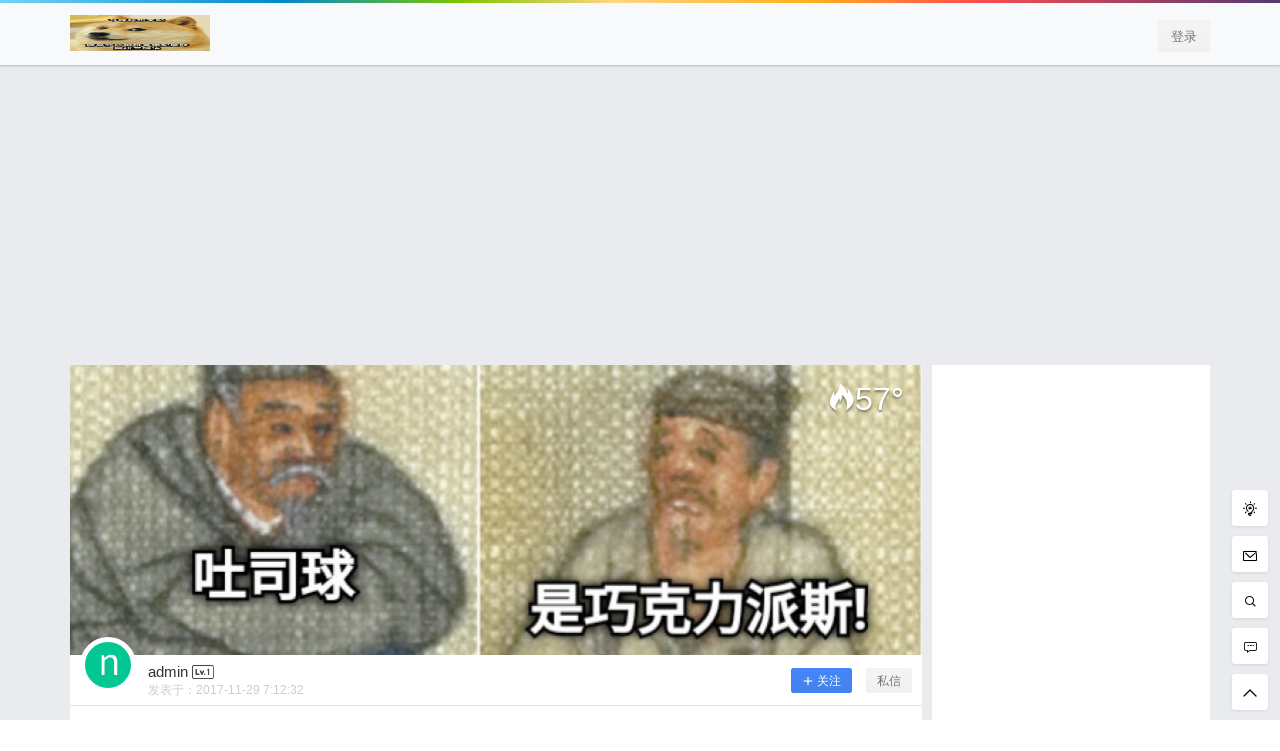

--- FILE ---
content_type: text/html; charset=UTF-8
request_url: http://memenow.cc/%E5%90%90%E5%8F%B8%E6%8F%89%E6%88%90%E7%90%83%E6%9C%83%E8%AE%8A%E6%88%90%E4%BB%80%E9%BA%BC%EF%BC%9F-%E5%90%90%E5%8F%B8%E7%90%83-%E6%98%AF%E5%B7%A7%E5%85%8B%E5%8A%9B%E6%B4%BE%E6%96%AF-%E7%AD%89.html
body_size: 11181
content:
<!doctype html>
<html lang="zh-TW" xmlns:fb="https://www.facebook.com/2008/fbml" xmlns:addthis="https://www.addthis.com/help/api-spec"  class="avgrund-ready">
<head>
	<meta charset="UTF-8">
	<meta name="viewport" content="width=device-width, initial-scale=1.0, maximum-scale=1.0, user-scalable=no" />
	<meta http-equiv="Cache-Control" content="no-transform" />
	<meta http-equiv="Cache-Control" content="no-siteapp" />
	<meta name="renderer" content="webkit"/>
	<meta name="force-rendering" content="webkit"/>
	<meta http-equiv="X-UA-Compatible" content="IE=Edge,chrome=1"/>
	<link rel="profile" href="http://gmpg.org/xfn/11">

	<title>吐司揉成球會變成什麼？ 吐司球 是巧克力派斯! 等一下!我不要吐司邊!! &#8211; 梗圖大全 MEME NOW</title>
<link rel='dns-prefetch' href='//cdn.bootcss.com' />
<link rel='dns-prefetch' href='//s7.addthis.com' />
<link rel='dns-prefetch' href='//at.alicdn.com' />
<link rel='dns-prefetch' href='//s.w.org' />
<link rel='stylesheet' id='wp-block-library-css'  href='http://memenow.cc/wp-includes/css/dist/block-library/style.min.css?ver=5.2.21' type='text/css' media='all' />
<link rel='stylesheet' id='quads-style-css-css'  href='http://memenow.cc/wp-content/plugins/quick-adsense-reloaded/includes/gutenberg/dist/blocks.style.build.css?ver=2.0.17' type='text/css' media='all' />
<link rel='stylesheet' id='ziranzhi2-style-css'  href='http://memenow.cc/wp-content/themes/seven/style.css?ver=2.6.9' type='text/css' media='all' />
<style id='ziranzhi2-style-inline-css' type='text/css'>

            .site-branding,.header-top-in,.site-content,.site-info,.cat-header-in,.site-navigation-in{
                    width: 1140px;
            }
</style>
<link rel='stylesheet' id='ziranzhi2-mobile-style-css'  href='http://memenow.cc/wp-content/themes/seven/mobile.css?ver=2.6.9' type='text/css' media='all' />
<link rel='stylesheet' id='fonticon-css'  href='//at.alicdn.com/t/font_416760_e46ddmk09z.css' type='text/css' media='all' />
<link rel='stylesheet' id='addthis_all_pages-css'  href='http://memenow.cc/wp-content/plugins/addthis/frontend/build/addthis_wordpress_public.min.css?ver=5.2.21' type='text/css' media='all' />
<style id='quads-styles-inline-css' type='text/css'>
.quads-ad-label { font-size: 12px; text-align: center; color: #333;}
</style>
 <script>
                  (adsbygoogle = window.adsbygoogle || []).push({
                  google_ad_client: "ca-pub-1558677958703732",
                  enable_page_level_ads: true
                  }); 
                 </script><script src="//pagead2.googlesyndication.com/pagead/js/adsbygoogle.js"></script><script type="text/javascript" src="http://memenow.cc/wp-content/plugins/quick-adsense-reloaded/assets/js/ads.js"></script><script type='text/javascript'>document.cookie = 'quads_browser_width='+screen.width;</script><meta property="og:locale" content="zh_CN" />
<meta name="keywords" content="梗圖" />
<meta property="og:site_name" content="梗圖大全 MEME NOW &#8211; " />
<meta property="og:type" content="article" />
<meta property="og:url" content="http://memenow.cc/%e5%90%90%e5%8f%b8%e6%8f%89%e6%88%90%e7%90%83%e6%9c%83%e8%ae%8a%e6%88%90%e4%bb%80%e9%ba%bc%ef%bc%9f-%e5%90%90%e5%8f%b8%e7%90%83-%e6%98%af%e5%b7%a7%e5%85%8b%e5%8a%9b%e6%b4%be%e6%96%af-%e7%ad%89.html" />
<meta property="og:title" content="吐司揉成球會變成什麼？ 吐司球 是巧克力派斯! 等一下!我不要吐司邊!!" />
<meta property="og:updated_time" content="2017-11-29T07:12:32+08:00" />
<meta property="og:image" content="http://memenow.cc/wp-content/uploads/2020/04/20200408_5e8e3e30531bd.jpg" />
<meta property="article:published_time" content="2017-11-29T07:12:32+08:00" />
<meta property="article:modified_time" content="2017-11-29T07:12:32+08:00" />
<meta property="article:author" content="http://memenow.cc/user/1" />
<meta property="article:publisher" content="http://memenow.cc" />
</head>

<body class="post-template-default single single-post postid-64912 single-format-standard">


<div id="page" class="site">
	<header id="masthead" class="site-header">

		<div class="header-top c-hide" ref="announcement">
				
			</div>
		<div class="top-menu-parent">
			<div class="pos-r site-branding-parent" data-sticky-class="is-top-sticky">
				<div class="site-branding pos-r clearfix">
					<div class="site-branding-in">

						<div class="mobile-top-menu pos-a">
            <button class="text" @click.stop="showTopMenu()"><i class="zrz-icon-font-tubiaozhizuomoban-copy iconfont"></i></button>
        </div><p class="site-title pos-a"><a href="http://memenow.cc/" rel="home"><img class="logo " src=http://memenow.cc/wp-content/uploads/2020/11/20201116_5fb20697b441b.jpg alt="梗圖大全 MEME NOW"/></a></p>            <div class="menu-top l1" ref="topMenu">
                <div class="menu-sroll">
                    <div class="clearfix hide"><div class="fl mar5-t"><img class="logo " src=http://memenow.cc/wp-content/uploads/2020/11/20201116_5fb20697b441b.jpg alt="梗圖大全 MEME NOW"/></div><div class="fr menu-close" @click="close"><i class="iconfont zrz-icon-font-icon-x"></i></div></div>
                    <div class="menu-search pos-r">
                        <select v-model="type">
                            <option value="post">
                                文章
                            </option>
                            <option value="labs" v-if="showTable.labs">
                                研究所
                            </option>
                            <option value="topic" v-if="showTable.topic">
                                话题
                            </option>
                            <option value="shop" v-if="showTable.shop">
                                商品
                            </option>
                            <option value="pps" v-if="showTable.bubble">
                                冒泡
                            </option>
                        </select>
                        <form class="" :action="action+'?s='+key+'&post_type='+type" method="post">
                            <input type="text" name="" value="" v-model="key">
                            <button class="text" name="submit"><i class="zrz-icon-font-sousuo iconfont"></i></button>
                        </form>
                    </div>
                    <div id="nav-menu" class="zrz-post-menu clearfix"></div>
                </div>
            </div>
                <div class="sign-button pos-r pos-a">
                                <div class="mobile-button">
                        <button class="text" @click.stop="sign('in')"><i class="iconfont zrz-icon-font-40one"></i></button>
                    </div>
                    <div class="mobile-hide">
                        <button class="empty" @click="sign('in')" v-cloak>登录</button>
                        <button class="small mar10-l" @click="sign('up')" v-if="canReg == 1" v-cloak>快速注册</button>
                    </div>
                    </div>
        
					</div>
				</div>
			</div>
		</div>
	</header><!-- #masthead -->
	<div id="content" class="site-content">
		
	
	<script async src="https://pagead2.googlesyndication.com/pagead/js/adsbygoogle.js"></script>
<!-- top -->
<ins class="adsbygoogle"
     style="display:block"
     data-ad-client="ca-pub-1558677958703732"
     data-ad-slot="3016136576"
     data-ad-format="auto"
     data-full-width-responsive="true"></ins>
<script>
     (adsbygoogle = window.adsbygoogle || []).push({});
</script>

<div id="primary" class="content-area fd">
    <main id="main" class="site-main">

    <article id="post-single" class="box" data-date="2017/11/29">

			<header class="entry-header pos-r">
			<div class="img-bg" style="background-image:url('http://memenow.cc/wp-content/uploads/bfi_thumb/20200408_5e8e3e30531bd-6ulu7xru8am0c9a34jfvr8egov1oxpmg1fjtkcasqa8.jpg')"></div>
			<div id="post-views" class="post-views pos-a l1 shadow"><i class="iconfont zrz-icon-font-fire1"></i><span ref="postViews">0</span>°</div>
		</header><!-- .entry-header -->
		<div class="post-meta">
		<div class="single-post-meta pos-r fs13 ">
			<a href="http://memenow.cc/user/1"><img src="http://memenow.cc/wp-content/uploads/avatar/7b8b965ad4bca0e41ab51de7b31363a1.png" class="avatar" width="70" height="70" style="background-color:#02c793"/></a>
			<div class="single-user-meta">
				<a href="http://memenow.cc/user/1">
					<span class="author-name" ref="uname">admin</span>
					<span><span class="user-lv lv1" title="LV.1 小学"><i class="zrz-icon-font-lv1 iconfont"></i></span></span>
				</a>
				<div class="post-r-meta">发表于：<time class="timeago" datetime="2017-11-29T07:12:32+08:00" data-timeago="2017-11-29 7:12:32" ref="timeAgo">2017-11-29 7:12:32</time><span class="dot"></span></div>				<div class="pos-a single-add-follow" v-if="cuser != author" v-cloak>
					<button :class="follow == 1 ? 'single-follow' : 'single-follow-none'" @click="followAc()">
						<span v-if="follow == 1" class="gz-p"><b class="gz-p-y">已关注</b><b class="gz-p-q">取消关注</b></span>
						<span v-else><i class="iconfont zrz-icon-font-lnicon34"></i>关注</span>
					</button>
				<span class="dot"></span><button class="empty" @click="dMsgBox">私信</button>
				</div>
			</div>
			<!-- 给作者发私信 -->
			<msg-box :show="showBox" :tid="tid" :tname="uname" :mtype="mtype" title="发送私信" @close-form="closeForm"></msg-box>
		</div>
	</div>
	<h1 class="entry-title" ref="postTitle">吐司揉成球會變成什麼？ 吐司球 是巧克力派斯! 等一下!我不要吐司邊!!<span class="play-audio post-meta-read" v-cloak>
			<button class="text clearfix t-l" @click="playAudio()" v-cloak><i :class="(play ? 'zrz-icon-font-pause' : 'zrz-icon-font-play1')+' iconfont'"></i><span v-if="play">暂停朗读</span><span v-else>为您朗读</span></button>
			<audio ref="audio" class="hide" :src="'//fanyi.sogou.com/reventondc/microsoftGetSpeakFile?from=translateweb&spokenDialect=zh-CHS&text='+text" preload="none"></audio>
		</span></h1>	<div class="clearfix">
		<div class="zrz-post-tags l1 fs12"><a class="list-category bg-blue-light color" href="http://memenow.cc/category/meme/">梗圖</a><span class="single-tags mar10-l"></span></div>	</div>
	<div id="entry-content" class="entry-content pos-r pd20">

		<div id="content-innerText">
						<div class="at-above-post addthis_tool" data-url="http://memenow.cc/%e5%90%90%e5%8f%b8%e6%8f%89%e6%88%90%e7%90%83%e6%9c%83%e8%ae%8a%e6%88%90%e4%bb%80%e9%ba%bc%ef%bc%9f-%e5%90%90%e5%8f%b8%e7%90%83-%e6%98%af%e5%b7%a7%e5%85%8b%e5%8a%9b%e6%b4%be%e6%96%af-%e7%ad%89.html"></div>
<!-- WP QUADS Content Ad Plugin v. 2.0.17 -->
<div class="quads-location quads-ad1" id="quads-ad1" style="float:none;margin:0px 0 0px 0;text-align:center;">
<script async src="https://pagead2.googlesyndication.com/pagead/js/adsbygoogle.js"></script>
<!-- 2020-長方形 -->
<ins class="adsbygoogle"
     style="display:inline-block;width:728px;height:90px"
     data-ad-client="ca-pub-1558677958703732"
     data-ad-slot="3897889317"></ins>
<script>
     (adsbygoogle = window.adsbygoogle || []).push({});
</script>
</div>
<p><img src="http://memenow.cc/wp-content/uploads/2020/04/20200408_5e8e3e30531bd.jpg" alt="吐司揉成球會變成什麼？ 吐司球 是巧克力派斯! 等一下!我不要吐司邊!!"></p>
<!-- WP QUADS Content Ad Plugin v. 2.0.17 -->
<div class="quads-location quads-ad1" id="quads-ad1" style="float:none;margin:0px 0 0px 0;text-align:center;">
<script async src="https://pagead2.googlesyndication.com/pagead/js/adsbygoogle.js"></script>
<!-- 2020-長方形 -->
<ins class="adsbygoogle"
     style="display:inline-block;width:728px;height:90px"
     data-ad-client="ca-pub-1558677958703732"
     data-ad-slot="3897889317"></ins>
<script>
     (adsbygoogle = window.adsbygoogle || []).push({});
</script>
</div>

<!-- WP QUADS Content Ad Plugin v. 2.0.17 -->
<div class="quads-location quads-ad3" id="quads-ad3" style="float:none;margin:0px 0 0px 0;text-align:center;">
<script async src="https://pagead2.googlesyndication.com/pagead/js/adsbygoogle.js"></script>
<!-- 2020-長方形3 -->
<ins class="adsbygoogle"
     style="display:block"
     data-ad-client="ca-pub-1558677958703732"
     data-ad-slot="4213777605"
     data-ad-format="auto"
     data-full-width-responsive="true"></ins>
<script>
     (adsbygoogle = window.adsbygoogle || []).push({});
</script>
</div>

<!-- AddThis Advanced Settings above via filter on the_content --><!-- AddThis Advanced Settings below via filter on the_content --><!-- AddThis Advanced Settings generic via filter on the_content --><!-- AddThis Share Buttons above via filter on the_content --><!-- AddThis Share Buttons below via filter on the_content --><div class="at-below-post addthis_tool" data-url="http://memenow.cc/%e5%90%90%e5%8f%b8%e6%8f%89%e6%88%90%e7%90%83%e6%9c%83%e8%ae%8a%e6%88%90%e4%bb%80%e9%ba%bc%ef%bc%9f-%e5%90%90%e5%8f%b8%e7%90%83-%e6%98%af%e5%b7%a7%e5%85%8b%e5%8a%9b%e6%b4%be%e6%96%af-%e7%ad%89.html"></div><!-- AddThis Share Buttons generic via filter on the_content -->		</div>
				<footer class="entry-footer mar20-t pos-a" data-margin-top="70">
			<div class="pos-r clearfix">
				<div class="share-box fs12">

        <div class="weixin mouh" id="share-weixin">
			<i class="iconfont zrz-icon-font-weimingming-"></i>
			<div class="wx-t-x pos-a hide box" id="weixin-box">
		        <img class="qrcode fl bor-3" src="http://memenow.cc/wp-content/themes/seven/inc/qrcode/index.php?c=http://memenow.cc/%e5%90%90%e5%8f%b8%e6%8f%89%e6%88%90%e7%90%83%e6%9c%83%e8%ae%8a%e6%88%90%e4%bb%80%e9%ba%bc%ef%bc%9f-%e5%90%90%e5%8f%b8%e7%90%83-%e6%98%af%e5%b7%a7%e5%85%8b%e5%8a%9b%e6%b4%be%e6%96%af-%e7%ad%89.html" />
		    </div>
		</div>
        <span class="dot"></span>
        <a href="javascript:void(0)" onclick="openWin('http://sns.qzone.qq.com/cgi-bin/qzshare/cgi_qzshare_onekey?url=http://memenow.cc/%e5%90%90%e5%8f%b8%e6%8f%89%e6%88%90%e7%90%83%e6%9c%83%e8%ae%8a%e6%88%90%e4%bb%80%e9%ba%bc%ef%bc%9f-%e5%90%90%e5%8f%b8%e7%90%83-%e6%98%af%e5%b7%a7%e5%85%8b%e5%8a%9b%e6%b4%be%e6%96%af-%e7%ad%89.html&desc=来<梗圖大全 MEME NOW>看看这篇文章吧，有惊喜哦！&site=梗圖大全 MEME NOW&summary=&pics=http://memenow.cc/wp-content/uploads/2020/04/20200408_5e8e3e30531bd.jpg&title=吐司揉成球會變成什麼？ 吐司球 是巧克力派斯! 等一下!我不要吐司邊!!','weixin',500,500)" class="qzone">
			<i class="iconfont zrz-icon-font-qqkongjian1"></i>
		</a>
        <span class="dot"></span>
        <a href="javascript:void(0)" onclick="openWin('http://connect.qq.com/widget/shareqq/index.html?url=http://memenow.cc/%e5%90%90%e5%8f%b8%e6%8f%89%e6%88%90%e7%90%83%e6%9c%83%e8%ae%8a%e6%88%90%e4%bb%80%e9%ba%bc%ef%bc%9f-%e5%90%90%e5%8f%b8%e7%90%83-%e6%98%af%e5%b7%a7%e5%85%8b%e5%8a%9b%e6%b4%be%e6%96%af-%e7%ad%89.html&desc=来<梗圖大全 MEME NOW>看看这篇文章吧，有惊喜哦！&title=吐司揉成球會變成什麼？ 吐司球 是巧克力派斯! 等一下!我不要吐司邊!!&summary=&pics=http://memenow.cc/wp-content/uploads/2020/04/20200408_5e8e3e30531bd.jpg&site=梗圖大全 MEME NOW','qq',1100,800)" class="qq">
			<i class="iconfont zrz-icon-font-qq"></i>
		</a>
        <span class="dot"></span>
        <a href="javascript:void(0)" onclick="openWin('http://service.weibo.com/share/share.php?url=http://memenow.cc/%e5%90%90%e5%8f%b8%e6%8f%89%e6%88%90%e7%90%83%e6%9c%83%e8%ae%8a%e6%88%90%e4%bb%80%e9%ba%bc%ef%bc%9f-%e5%90%90%e5%8f%b8%e7%90%83-%e6%98%af%e5%b7%a7%e5%85%8b%e5%8a%9b%e6%b4%be%e6%96%af-%e7%ad%89.html&coun=1&pic=http://memenow.cc/wp-content/uploads/2020/04/20200408_5e8e3e30531bd.jpg&title=吐司揉成球會變成什麼？ 吐司球 是巧克力派斯! 等一下!我不要吐司邊!!','weibo',600,600)" class="weibo">
			<i class="iconfont zrz-icon-font-weibo1"></i>
		</a>

    </div>				<div class="footer-author fs14 mar20-t">
					<button class="text" @click.stop="favorites()"><i :class="['iconfont' ,loved ? 'zrz-icon-font-collect' : 'zrz-icon-font-shoucang2']"></i> <span v-text="count"></span> 收藏</button>
				</div>
			</div>
		</footer><!-- .entry-footer -->
	</div><!-- .entry-content -->
	<div id="post-ac" class="post-ac">
		<div class="pd20">
							<div class="shang pos-r t-c mar20-b" ref="shang">
					<div class="fs15 mar20-b gray">「点点赞赏，手留余香」</div>
					<div class="mar20-b">
						<button class="pos-r" @click="dsShowAc">赞赏</button>
					</div>
					<p class="fs13 mar20-b gray"></p>
					<div class="shang-user">
						<ul><div class="gray">还没有人赞赏，快来当第一个赞赏的人吧！</div></ul>					</div>
				</div>
					</div>
		<div class="clearfix post-vote b-t">
							<div class="longwb t-r fl">
					<button @click="showLongWeiBo"><span>海报</span></button>
				</div>
										<div class="reaction pos-r fr">
					<face></face>
					<!-- 投票组件，在文件 main.js 中修改 -->
				</div>
					</div>
		<long-weibo :show="longShow" :post-title="'吐司揉成球會變成什麼？ 吐司球 是巧克力派斯! 等一下!我不要吐司邊!!'" @close-long="closeLong"></long-weibo>
				<!-- 打赏组件，在文件 main.js 中修改 -->
		<payment :show="dsShow" :type-text="'给'+authorData.name+'打赏'" :type="'ds'" :price="price" :data="authorData" @close-form="closeForm"></payment>
	</div>
</article><!-- #post-64912 -->
<div id="pay-form">
	<payment :show="show" :type-text="'付费内容'" :type="'post'" :price="price" :data="data" @close-form="closeForm"></payment>
	<!-- 支付组件，在文件 main.js 中修改 -->
</div>
	<div class="post-navigation clearfix mar10-t">
			<div class="post-pre pos-r fd">
				<div class="box">
					<div class="post-navigation-in pd10 pos-r l0 shadow">
					<div class="img-bg pos-a" style="background-image:url(http://memenow.cc/wp-content/uploads/bfi_thumb/20200408_5e8e3e297492e-6ulu7vy029aayhgpmw6sy00km0tf5rkmwabfbbhmd14.jpg)"></div>
						<span class="navigation-cat mar10-b"><a class="list-category bg-blue-light color" href="http://memenow.cc/category/meme/">梗圖</a></span>
						<div class="navigation-title pos-r">
							<a href="http://memenow.cc/%e6%88%91%e5%b0%b1%e9%80%83.html">
								<i class="iconfont zrz-icon-font-jiantou pos-a"></i><span>我就逃!</span>
							</a>
						</div>
						<span class="navigation-time fs12 mar5-t gray"><time class="timeago" datetime="2017-11-29T06:12:57+08:00" data-timeago="2017-11-29 6:12:57" ref="timeAgo">2017-11-29 6:12:57</time></span>
					</div>
				</div>
			</div>
			<div class="post-next pos-r fd">
				<div class="box">
					<div class="post-navigation-in pd10 pos-r l0 shadow">
					<div class="img-bg pos-a" style="background-image:url(http://memenow.cc/wp-content/uploads/bfi_thumb/20200408_5e8e3e3692067-6ulu7zc72xqy8ers52nmg05qj8wovk840348fpgl6k8.jpg)"></div>
						<span class="navigation-cat mar10-b"><a class="list-category bg-blue-light color" href="http://memenow.cc/category/meme/">梗圖</a></span>
						<div class="navigation-title pos-r">
							<a href="http://memenow.cc/%e5%8b%95%e6%a3%ae%e7%b5%82%e6%96%bc%e9%82%84%e5%ae%8c%e6%88%bf%e5%b1%8b%e8%b2%b8%e6%ac%be%e4%ba%86-%e7%8b%b8%e5%90%89%e5%95%8f%e4%bd%a0%e8%a6%81%e4%b8%8d%e8%a6%81%e6%93%b4%e5%bb%ba.html">
								<span>動森終於還完房屋貸款了 狸吉問你要不要擴建</span><i class="iconfont zrz-icon-font-jiantou-copy-copy pos-a"></i>
							</a>
						</div>
						<span class="navigation-time fs12 mar5-t gray"><time class="timeago" datetime="2017-11-29T08:09:57+08:00" data-timeago="2017-11-29 8:09:57" ref="timeAgo">2017-11-29 8:09:57</time></span>
					</div>
				</div>
			</div>
		</div>

<div id="comments" class="comments-area mar10-t">
	<div class="box">
			<div class="comments-title clearfix l1 box-header">
				<span ref="commentCount">
					0 条回复				</span>
				<span class="dot"></span>
				<span class="comment-auth">A</span> 作者 <span class="dot"></span>
				<span class="comment-mod">M</span> 管理员				<div class="fr pos-r juzi mobile-hide mouh click" @click.stop="changeHellow"><i :class="[!helloLocked ? 'iconfont zrz-icon-font-write' : 'loading', 'pos-a']"></i> <span v-html="hellowMsg"></span></div>
			</div><!-- .comments-title -->
						<ol class="comment-list" ref="commentList">
				<div class="t-c fs14 b-t pd20 gray" ref="commentTips">所有的伟大，都源于一个勇敢的开始！</div>
			</ol>
			</div>
	<div>
					<div id="respond" class="respond pos-r" rel="commentForm">
								<form id="commentform" class="comment-form clearfix box mar10-t" @submit.stop.prevent="submit">
											<div class="com-info fl mobile-hide ">
							<img class="avatar" style="background-color:#00c55d" :src="avatar" />
						</div>
										<div class="comment-input ">
													<div :class="['comment-user-info','pd10','fs12','pos-r',{'cbb':!editBool}]" v-cloak><span v-if="!email && !author">欢迎您，新朋友，感谢参与互动！</span><span v-else>欢迎您 {{author}}，您在本站有{{commentsCount}}条评论</span> <button class="text pos-a" v-text="editText" @click.stop.prevent="edit"></button></div>
							<div v-show="editBool">
								<input id="author" :class="['fd','pd10',{'comment-input-error':errorName}]" name="author" v-model="author" type="text" value="" placeholder="称呼" @blur.stop.lazy="changeAvatar($event)" @focus.stop.lazy="changeAvatar($event)"><input id="email" :class="['fd','email','pd10',{'comment-input-error':errorEmail}]" name="email" type="email" value="" v-model="email" placeholder="邮箱" @focus.stop.lazy="emptyError">
							</div>
												<textarea id="textarea" :class="['textarea','pd10','',{'comment-input-error':errorContent}]"  placeholder="说说你的看法" @blur.stop="contentBlur($event)" @focus.stop="contentBlur($event)" v-model="commentContent" ref="content"></textarea>
					</div>
					<div class="t-r mar10-t pos-r " v-cloak>
						<div class="smile-image pos-a">
							<button class="text comment-smile mar10-r" type="text" @click.stop.prevent="smiley"><i :class="['iconfont', smileShow || smileShowF ? 'zrz-icon-font-sentiment_satisfied' : 'zrz-icon-font-sentiment_neutral']"></i></button>
							<label for="comment-image" class="comment-image mouh click" v-show="isLogin"><i class="iconfont zrz-icon-font-image click"></i></label>
							<div :class="['smile-box','pos-a','box','pjt','transform-out',{'transform-in':smileShow}]">
								<div class="clearfix" v-html="smiles"></div>
							</div>
							<div for="comment-image" class="image-box pos-a pjt" v-if="imageRemove">
								<span v-html="commentImage"></span>
								<div class="lm fs12 hide" v-if="!imageLocked"><label for="comment-image" class="mar10-r click mouh">更换</label><label class="click mouh" @click.stop="removeImg">删除</label></div>
							</div>
							<input ref="commentImgInput" id="comment-image" type="file" accept="image/jpg,image/jpeg,image/png,image/gif" class="hide" @change="getFile($event)">
						</div>
						<span class="red fs12 mar10-r" v-text="errorMsg"></span>
						<button type="submit" :class="['small',submitLocked ? 'disabled' : '']" name="button" >提交评论<b :class="[submitLocked ? 'loading' : '']"></b></button>
					</div>
					<input ref="comment_nonce" type="hidden" value="bad9e694aa">
				</form>
			</div>
			</div>
</div><!-- #comments -->
        </main><!-- #main -->
</div><!-- #primary --><aside id="secondary" class=" widget-area fd mobile-full-width">
	<div class="widget-area-in">
		<section id="custom_html-3" class="widget_text widget widget_custom_html box mar10-b"><div class="textwidget custom-html-widget"><script async src="https://pagead2.googlesyndication.com/pagead/js/adsbygoogle.js"></script>
<!-- 2020-正方形250-1 -->
<ins class="adsbygoogle"
     style="display:inline-block;width:250px;height:250px"
     data-ad-client="ca-pub-1558677958703732"
     data-ad-slot="2872775775"></ins>
<script>
     (adsbygoogle = window.adsbygoogle || []).push({});
</script>

<script async src="https://pagead2.googlesyndication.com/pagead/js/adsbygoogle.js"></script>
<!-- 2020-正方形250-1 -->
<ins class="adsbygoogle"
     style="display:inline-block;width:250px;height:250px"
     data-ad-client="ca-pub-1558677958703732"
     data-ad-slot="2872775775"></ins>
<script>
     (adsbygoogle = window.adsbygoogle || []).push({});
</script>

<script async src="https://pagead2.googlesyndication.com/pagead/js/adsbygoogle.js"></script>
<!-- 2020-正方形250-1 -->
<ins class="adsbygoogle"
     style="display:inline-block;width:250px;height:250px"
     data-ad-client="ca-pub-1558677958703732"
     data-ad-slot="2872775775"></ins>
<script>
     (adsbygoogle = window.adsbygoogle || []).push({});
</script>

<script async src="https://pagead2.googlesyndication.com/pagead/js/adsbygoogle.js"></script>
<!-- 2020-正方形250-1 -->
<ins class="adsbygoogle"
     style="display:inline-block;width:250px;height:250px"
     data-ad-client="ca-pub-1558677958703732"
     data-ad-slot="2872775775"></ins>
<script>
     (adsbygoogle = window.adsbygoogle || []).push({});
</script>

<script async src="https://pagead2.googlesyndication.com/pagead/js/adsbygoogle.js"></script>
<!-- 2020-正方形250-1 -->
<ins class="adsbygoogle"
     style="display:inline-block;width:250px;height:250px"
     data-ad-client="ca-pub-1558677958703732"
     data-ad-slot="2872775775"></ins>
<script>
     (adsbygoogle = window.adsbygoogle || []).push({});
</script>



<script type="text/javascript" src="//js.users.51.la/20989921.js"></script>
</div></section>	</div>
</aside><!-- #secondary -->

            <div id="go-top" class="go-top" :style="'z-index:'+index">
    			<template v-cloak>
    				    				    					<div class="toolbar-write pos-r tool-button">
    						<button class="text" @click="showSearchBox('write')"><i class="iconfont zrz-icon-font-dengpao"></i><span>发起</span></button>
    					</div>
    					    						<div class="pos-r tool-button" v-cloak>
    							<button class="text " @click="msg"><i class="iconfont zrz-icon-font-message1"></i><span>反馈</span></button>
    						</div>

    					    						<div class="pos-r tool-button" v-cloak>
    							<button class="text" @click="showSearchBox('search')"><i class="iconfont zrz-icon-font-sousuo"></i><span>搜索</span></button>
    						</div>
    					    						<div class="pos-r tool-button" v-cloak>
    							<button class="text" @click="goComment()"><i class="iconfont zrz-icon-font-iconfontpinglun"></i><span>评论</span></button>
    						</div>
    					    					<div class="pos-r tool-button" v-cloak>
    						<button class="text" @click="goTop"><i class="iconfont zrz-icon-font-arrowup"></i><span>Top</span></button>
    					</div>
    				    				<msg-box :show="showBox" :tid="uid" :tname="uname" :mtype="mtype" title="问题反馈" @close-form="closeForm"></msg-box>
    				<go-top :show="showSearch" :type="type" @close-form="closeForm"></go-top>
    			</template>
    		</div>
        	</div><!-- #content -->
	<footer id="colophon" class="site-footer mar20-t pd20-b pd20-t">
		<div class="site-info fs12">

			<div class="footer-copy clearfix"><div class="footer-left fl">            
        <p class="mar10-b mobile-hide">
           55 queries 0.3437 s
        </p>
        <p class="ipc"><a href="http://www.miitbeian.gov.cn/" target="_blank" rel="nofollow"></a></p></div><div class="footer-right fr t-r mobile-hide"><img class="logo logo-footer" src=http://memenow.cc/wp-content/uploads/2020/11/20201116_5fb20697b441b.jpg alt="梗圖大全 MEME NOW"/><p class="mar10-t"></p></div></div>
		</div>
	</footer>
</div><!-- #page -->

            <div id="sign-form">
            	<sign-form :show-form="showBox" :signup="signup" :signin="signin" :security="security" @close-form="closeForm"></sign-form>
            	<input type="hidden" ref="security" value="959a49800c">
            </div>
            <input type="hidden" id="security" value="bad9e694aa">
        
<script type="text/javascript">
   if(typeof quadsOptions !== 'undefined' && typeof wpquads_adblocker_check_2 
  === 'undefined' && quadsOptions.quadsChoice == 'ad_blocker_message'){

  var addEvent1 = function (obj, type, fn) {
      if (obj.addEventListener)
          obj.addEventListener(type, fn, false);
      else if (obj.attachEvent)
          obj.attachEvent('on' + type, function () {
              return fn.call(obj, window.event);
          });
  };
   addEvent1(window, 'load', function () {
      if (typeof wpquads_adblocker_check_2 === "undefined" || wpquads_adblocker_check_2 === false) {
          highlight_adblocked_ads();
      }
  });

   function highlight_adblocked_ads() {
      try {
          var ad_wrappers = document.querySelectorAll('div[id^="quads-ad"]')
      } catch (e) {
          return;
      }

      for (i = 0; i < ad_wrappers.length; i++) {
          ad_wrappers[i].className += ' quads-highlight-adblocked';
          ad_wrappers[i].className = ad_wrappers[i].className.replace('quads-location', '');
          ad_wrappers[i].setAttribute('style', 'display:block !important');
      }
  }
 }

(function() {
//Adblocker Notice Script Starts Here
var curr_url = window.location.href;
var red_ulr = localStorage.getItem('curr');
var modal = document.getElementById("quads-myModal");
var quadsAllowedCookie =  quadsgetCookie('quadsAllowedCookie');

if(typeof quadsOptions !== 'undefined' && typeof wpquads_adblocker_check_2 
  === 'undefined' ){

  if(quadsAllowedCookie!=quadsOptions.allow_cookies){
    quadssetCookie('quadsCookie', '', -1, '/');
    quadssetCookie('quadsAllowedCookie', quadsOptions.allow_cookies, 1, '/');
  }

  if(quadsOptions.allow_cookies == 2){
    if( quadsOptions.quadsChoice == 'bar' || quadsOptions.quadsChoice == 'popup'){
        modal.style.display = "block";
        quadssetCookie('quadsCookie', '', -1, '/');
    }
    
    if(quadsOptions.quadsChoice == 'page_redirect' && quadsOptions.page_redirect !="undefined"){
        if(red_ulr==null || curr_url!=quadsOptions.page_redirect){
        window.location = quadsOptions.page_redirect;
        localStorage.setItem('curr',quadsOptions.page_redirect);
      }
    }
  }else{
    var adsCookie = quadsgetCookie('quadsCookie');
    if(adsCookie==false) {
      if( quadsOptions.quadsChoice == 'bar' || quadsOptions.quadsChoice == 'popup'){
          modal.style.display = "block";
      }
      if(quadsOptions.quadsChoice == 'page_redirect' && quadsOptions.page_redirect !="undefined"){
        window.location = quadsOptions.page_redirect;
        quadssetCookie('quadsCookie', true, 1, '/');
      }
    }else{
      modal.style.display = "none";
    }
  }
}



var span = document.getElementsByClassName("quads-cls-notice")[0];
if(span){
  span.onclick = function() {
    modal.style.display = "none";
    document.cookie = "quads_prompt_close="+new Date();
    quadssetCookie('quadsCookie', 'true', 1, '/');
  }
}

window.onclick = function(event) {
  if (event.target == modal) {
    modal.style.display = "none";
    document.cookie = "quads_prompt_close="+new Date();
    quadssetCookie('quadsCookie', 'true', 1, '/');
  }
}
})();
function quadsgetCookie(cname){
    var name = cname + '=';
    var ca = document.cookie.split(';');
    for (var i = 0; i < ca.length; i++) {
        var c = ca[i].trim();
        if (c.indexOf(name) === 0) {
            return c.substring(name.length, c.length);
        }
    }
    return false;
}
function quadssetCookie(cname, cvalue, exdays, path){
  var d = new Date();
  d.setTime(d.getTime() + (exdays*24*60*60*1000));
  var expires = "expires="+ d.toUTCString();
  document.cookie = cname + "=" + cvalue + ";" + expires + ";path=/";
}
//Adblocker Notice Script Ends Here
</script>

<!-- Global site tag (gtag.js) - Google Analytics -->
<script async src="https://www.googletagmanager.com/gtag/js?id=UA-160209571-1"></script>
<script>
  window.dataLayer = window.dataLayer || [];
  function gtag(){dataLayer.push(arguments);}
  gtag('js', new Date());

  gtag('config', 'UA-160209571-1');
</script>
<script data-cfasync="false" type="text/javascript">if (window.addthis_product === undefined) { window.addthis_product = "wpp"; } if (window.wp_product_version === undefined) { window.wp_product_version = "wpp-6.2.6"; } if (window.addthis_share === undefined) { window.addthis_share = {}; } if (window.addthis_config === undefined) { window.addthis_config = {"data_track_clickback":true,"ui_atversion":"300"}; } if (window.addthis_plugin_info === undefined) { window.addthis_plugin_info = {"info_status":"enabled","cms_name":"WordPress","plugin_name":"Share Buttons by AddThis","plugin_version":"6.2.6","plugin_mode":"AddThis","anonymous_profile_id":"wp-45d59b6b3f9000daeedaa87883b8fc6a","page_info":{"template":"posts","post_type":""},"sharing_enabled_on_post_via_metabox":false}; } 
                    (function() {
                      var first_load_interval_id = setInterval(function () {
                        if (typeof window.addthis !== 'undefined') {
                          window.clearInterval(first_load_interval_id);
                          if (typeof window.addthis_layers !== 'undefined' && Object.getOwnPropertyNames(window.addthis_layers).length > 0) {
                            window.addthis.layers(window.addthis_layers);
                          }
                          if (Array.isArray(window.addthis_layers_tools)) {
                            for (i = 0; i < window.addthis_layers_tools.length; i++) {
                              window.addthis.layers(window.addthis_layers_tools[i]);
                            }
                          }
                        }
                     },1000)
                    }());
                </script><script type='text/javascript'>
/* <![CDATA[ */
var zrz_script = {"site_info":{"name":"\u6897\u5716\u5927\u5168 MEME NOW","des":"","home_url":"http:\/\/memenow.cc","site_mark":"memenow_cc"},"ajax_url":"http:\/\/memenow.cc\/wp-admin\/admin-ajax.php?action=","theme_url":"http:\/\/memenow.cc\/wp-content\/themes\/seven","is_mobile":"","is_login":"","is_admin":"","theme_setting":{"theme_style":"pinterest"},"current_user":"0","media_setting":{"max_width":900,"quality":94},"rating":[],"page_width":"1140","balance":"0","social":{"qq_url":"https:\/\/graph.qq.com\/oauth2.0\/authorize?client_id=&state=607fdfa9f68c74a0775557fecf49e55d&response_type=code&redirect_uri=http%3A%2F%2Fmemenow.cc%2Fopen%3Fopen_type%3Dqq%26url%3Dhttp%3A%2F%2Fmemenow.cc%2F%25E5%2590%2590%25E5%258F%25B8%25E6%258F%2589%25E6%2588%2590%25E7%2590%2583%25E6%259C%2583%25E8%25AE%258A%25E6%2588%2590%25E4%25BB%2580%25E9%25BA%25BC%25EF%25BC%259F-%25E5%2590%2590%25E5%258F%25B8%25E7%2590%2583-%25E6%2598%25AF%25E5%25B7%25A7%25E5%2585%258B%25E5%258A%259B%25E6%25B4%25BE%25E6%2596%25AF-%25E7%25AD%2589.html","weibo_url":"https:\/\/api.weibo.com\/oauth2\/authorize?client_id=&response_type=code&redirect_uri=http%3A%2F%2Fmemenow.cc%2Fopen%3Fopen_type%3Dweibo%26url%3Dhttp%3A%2F%2Fmemenow.cc%2F%25E5%2590%2590%25E5%258F%25B8%25E6%258F%2589%25E6%2588%2590%25E7%2590%2583%25E6%259C%2583%25E8%25AE%258A%25E6%2588%2590%25E4%25BB%2580%25E9%25BA%25BC%25EF%25BC%259F-%25E5%2590%2590%25E5%258F%25B8%25E7%2590%2583-%25E6%2598%25AF%25E5%25B7%25A7%25E5%2585%258B%25E5%258A%259B%25E6%25B4%25BE%25E6%2596%25AF-%25E7%25AD%2589.html","weixin_url":"https:\/\/open.weixin.qq.com\/connect\/qrconnect?appid=&redirect_uri=http%3A%2F%2Fmemenow.cc%2Fopen%3Fopen_type%3Dweixin%26url%3Dhttp%3A%2F%2Fmemenow.cc%2F%25E5%2590%2590%25E5%258F%25B8%25E6%258F%2589%25E6%2588%2590%25E7%2590%2583%25E6%259C%2583%25E8%25AE%258A%25E6%2588%2590%25E4%25BB%2580%25E9%25BA%25BC%25EF%25BC%259F-%25E5%2590%2590%25E5%258F%25B8%25E7%2590%2583-%25E6%2598%25AF%25E5%25B7%25A7%25E5%2585%258B%25E5%258A%259B%25E6%25B4%25BE%25E6%2596%25AF-%25E7%25AD%2589.html&response_type=code&scope=snsapi_login","qq":0,"weibo":0,"weixin":0,"weixin_m":0,"open_window":1},"can_reg":"0","pay_setting":{"weixin":false,"alipay":false,"card":1},"current_user_data":{"avatar":"<img src=\"http:\/\/memenow.cc\/wp-content\/uploads\/avatar\/b7612b71c08547dbd9309a2ec66b0785.png\" class=\"avatar\" width=\"40\" height=\"40\" style=\"background-color:#61c3f9\"\/>","name":""},"credit_setting":{"name":"\u79ef\u5206","display":1},"can_dmsg":"","mission":"0","complete":{"open":0,"has_mail":0,"name":""},"contect":{"id":1,"name":"admin"},"reg":"","login_type":"1","has_invitation":"0","invitation_must":"1","write_dom":"<div class=\"pd20 b-t fs14\">\u60a8\u6ca1\u6709\u6743\u9650\u53d1\u5e03\u5185\u5bb9\uff0c\u8bf7\u8d2d\u4e70\u4f1a\u5458\u6216\u8005\u63d0\u5347\u6743\u9650\u3002<\/div>","ajax_post":"0","ajax_comment":"0","highlight":"0","show_collections":"0","show_search_tab":{"bubble":1,"topic":0,"shop":1,"labs":1,"bubble_name":"\u5192\u6ce1","labs_name":"\u7814\u7a76\u6240"},"announcement":"0","card_html":"\u8bf7\u524d\u5f80<a href=\"xxx.com\" target=\"_blank\">xxx.com<\/a>\u7f51\u7ad9\u8d2d\u4e70\u5361\u5bc6\uff0c\u7136\u540e\u56de\u5230\u6b64\u5904\u8fdb\u884c\u5145\u503c\u64cd\u4f5c\u3002","ajax_post_more":"1"};
/* ]]> */
</script>
<script type='text/javascript' src='//cdn.bootcss.com/vue/2.4.4/vue.min.js'></script>
<script type='text/javascript' src='//cdn.bootcss.com/es6-promise/4.1.1/es6-promise.auto.min.js'></script>
<script type='text/javascript' src='//cdn.bootcss.com/axios/0.16.2/axios.min.js'></script>
<script type='text/javascript' src='//cdn.bootcss.com/qs/6.5.0/qs.min.js'></script>
<script type='text/javascript' src='//cdn.bootcss.com/timeago.js/3.0.2/timeago.min.js'></script>
<script type='text/javascript' src='//cdn.bootcss.com/flickity/2.1.0/flickity.pkgd.min.js'></script>
<script type='text/javascript' src='//cdn.bootcss.com/countup.js/1.9.1/countUp.min.js'></script>
<script type='text/javascript' src='//cdn.bootcss.com/autosize.js/4.0.0/autosize.min.js'></script>
<script type='text/javascript' src='http://memenow.cc/wp-content/themes/seven/js/lib/sticky.min.js'></script>
<script type='text/javascript' src='http://memenow.cc/wp-content/themes/seven/js/lib/vue-scrollto.js'></script>
<script type='text/javascript' src='http://memenow.cc/wp-content/themes/seven/js/lib/FileSaver.min.js'></script>
<script type='text/javascript' src='http://memenow.cc/wp-content/themes/seven/js/lib/html2canvas.min.js'></script>
<script type='text/javascript' src='http://memenow.cc/wp-content/themes/seven/js/imgcrop/html5ImgCompress.min.js'></script>
<script type='text/javascript' src='http://memenow.cc/wp-content/themes/seven/js/main.js?ver=2.6.9'></script>
<script type='text/javascript'>
/* <![CDATA[ */
var zrz_single = {"post_id":"64912","comment_user":{"avatar":"http:\/\/memenow.cc\/wp-content\/uploads\/avatar\/b7612b71c08547dbd9309a2ec66b0785.png","user_name":"","comment_count":0,"user_email":""},"wp_unfiltered_html_comment":"8ec59ed7cf","weibo_long_img":"","share_url":"http:\/\/service.weibo.com\/share\/share.php?url=http:\/\/memenow.cc\/%e5%90%90%e5%8f%b8%e6%8f%89%e6%88%90%e7%90%83%e6%9c%83%e8%ae%8a%e6%88%90%e4%bb%80%e9%ba%bc%ef%bc%9f-%e5%90%90%e5%8f%b8%e7%90%83-%e6%98%af%e5%b7%a7%e5%85%8b%e5%8a%9b%e6%b4%be%e6%96%af-%e7%ad%89.html&coun=1&pic=&title=\u5410\u53f8\u63c9\u6210\u7403\u6703\u8b8a\u6210\u4ec0\u9ebc\uff1f \u5410\u53f8\u7403 \u662f\u5de7\u514b\u529b\u6d3e\u65af! \u7b49\u4e00\u4e0b!\u6211\u4e0d\u8981\u5410\u53f8\u908a!!","is_admin":"","post_author":"1","follow":"","nonce":"7a456c7cb4"};
/* ]]> */
</script>
<script type='text/javascript' src='http://memenow.cc/wp-content/themes/seven/js/single.js?ver=2.6.9'></script>
<script type='text/javascript' src='https://s7.addthis.com/js/300/addthis_widget.js?ver=5.2.21#pubid=ra-55b64c13304f6358'></script>

<script defer src="https://static.cloudflareinsights.com/beacon.min.js/vcd15cbe7772f49c399c6a5babf22c1241717689176015" integrity="sha512-ZpsOmlRQV6y907TI0dKBHq9Md29nnaEIPlkf84rnaERnq6zvWvPUqr2ft8M1aS28oN72PdrCzSjY4U6VaAw1EQ==" data-cf-beacon='{"version":"2024.11.0","token":"13f96e43e3694241b7a5e770786e3a07","r":1,"server_timing":{"name":{"cfCacheStatus":true,"cfEdge":true,"cfExtPri":true,"cfL4":true,"cfOrigin":true,"cfSpeedBrain":true},"location_startswith":null}}' crossorigin="anonymous"></script>
</body>
</html>


--- FILE ---
content_type: text/html; charset=UTF-8
request_url: http://memenow.cc/wp-admin/admin-ajax.php?action=zrz_view
body_size: 85
content:
{"status":200,"views":57,"favorites":{"loved":0,"count":0}}

--- FILE ---
content_type: text/html; charset=UTF-8
request_url: http://memenow.cc/wp-admin/admin-ajax.php?action=zrz_hello_get_lyric
body_size: 125
content:
{"status":200,"msg":"        \u65e9\u77e5\u5982\u6b64\u7eca\u4eba\u5fc3\uff0c\u4f55\u5982\u5f53\u521d\u83ab\u76f8\u8bc6\r"}

--- FILE ---
content_type: text/html; charset=utf-8
request_url: https://www.google.com/recaptcha/api2/aframe
body_size: 266
content:
<!DOCTYPE HTML><html><head><meta http-equiv="content-type" content="text/html; charset=UTF-8"></head><body><script nonce="oGHI2KsfH65_Nj6gLmjM7g">/** Anti-fraud and anti-abuse applications only. See google.com/recaptcha */ try{var clients={'sodar':'https://pagead2.googlesyndication.com/pagead/sodar?'};window.addEventListener("message",function(a){try{if(a.source===window.parent){var b=JSON.parse(a.data);var c=clients[b['id']];if(c){var d=document.createElement('img');d.src=c+b['params']+'&rc='+(localStorage.getItem("rc::a")?sessionStorage.getItem("rc::b"):"");window.document.body.appendChild(d);sessionStorage.setItem("rc::e",parseInt(sessionStorage.getItem("rc::e")||0)+1);localStorage.setItem("rc::h",'1769902966663');}}}catch(b){}});window.parent.postMessage("_grecaptcha_ready", "*");}catch(b){}</script></body></html>

--- FILE ---
content_type: text/css
request_url: http://memenow.cc/wp-content/themes/seven/style.css?ver=2.6.9
body_size: 30186
content:
/*!
Theme Name: seven
Theme URI: https://7b2.com/
Author: 春哥
Author URI: https://7b2.com/
Description: 柒比贰高级商用主题
Version: 2.6.9
*/

html, body, div, span, applet, object, iframe, h1, h2, h3, h4, h5, h6, p, blockquote, pre, a, abbr, acronym, address, big, cite, code, del, dfn, em, img, ins, kbd, q, s, samp, small, strike, strong, sub, sup, tt, var, b, u, i, center, dl, dt, dd, ol, ul, li, fieldset, form, label, legend, table, caption, tbody, tfoot, thead, tr, th, td, article, aside, canvas, details, embed, figure, figcaption, footer, header, hgroup, menu, nav, output, ruby, section, summary, time, mark, audio, video,input,button,textarea,select
{
    margin: 0;
    padding: 0;
    border: 0;
    font-size: 100%;
    font: inherit;
    vertical-align: baseline;
    word-wrap: break-word;
    word-break: break-all;
    box-sizing: border-box;
    -webkit-box-sizing: border-box;
    font-family:PingFang SC, Microsoft YaHei, WenQuanYi Micro Hei, Arial, Helvetica, sans-serif;
}
* {
    box-sizing: border-box;
    -webkit-tap-highlight-color:rgba(0,0,0,0);
}
html{
    overflow-x: hidden;
    overflow-y: scroll;
}
body,html{
	line-height: 1.4;
    overflow:auto;/* winphone8和android4+ */
    -webkit-overflow-scrolling: touch; /* ios5+ */
    color:#000;
}
.site {
    background-color:#eaebef;
    overflow: hidden;
}
.no-scroll{
	margin: 0; height: 100%; overflow: hidden
}
b,strong{
    font-weight: 700
}
input:focus, textarea:focus {
	outline: none;
}
input::-webkit-input-placeholder,textarea::-webkit-input-placeholder{
	color:#ccc
}
sup {
    top: -.5em;
}
sub{
    bottom:-.5em;
}
sub, sup {
    font-size: 75%;
    line-height: 0;
    position: relative;
    vertical-align: baseline;
}
table {
	border-collapse: collapse;
	border-spacing: 0;
	width:100%
}
input{
    line-height: 1;
	border:1px solid #e2e2e2;
}
input[type=number]::-webkit-inner-spin-button,
input[type=number]::-webkit-outer-spin-button {
    -webkit-appearance: none;
    -moz-appearance: none;
    margin: 0;
}
select{
    font-size: 13px;
    border: 1px solid #e2e2e2;
    outline: none;
    cursor: pointer;
    -webkit-appearance:none;
    -moz-appearance:none;
    background: url(images/arrow.png) no-repeat 96% 8px;
    padding-left:5px;
    padding-right: 20px;
    height: 25px;
    width: 100%;
    box-shadow: inset 0 0 9px rgba(204, 204, 204, 0.39);
}
input{
	border-radius: 0;

}
textarea{
    border:1px solid #e2e2e2;
    resize: none;
    overflow-x: hidden;
    overflow-y: hidden;
    width: 100%;
    font-size: 14px;
    border-radius: 0;
}
h2,h1,h3,h4,h5{
	margin: 0;
	padding: 0;
	font-size: 17px;
	font-weight: 700
}
a{
	text-decoration: none;
	color: #333;
}
img{
	vertical-align: top;
    max-width: 100%
}
.hide,[v-cloak]{
	display: none;
}
.show{
    opacity: 1
}
.fl{
	float: left
}
.fr{
	float: right;
}
.f2{
	background-color: #f2f2f2;
}
.fd{
	display: inline-block;
    vertical-align: top;
}
.shadow{
    text-shadow: 0 2px 2px rgba(7,17,27,.4)
}
.bg-shadow::before{
    position: absolute;
    top: 0;
    left: 0;
    width: 100%;
    height: 100%;
    content: "";
    background: linear-gradient(to bottom, transparent 0, rgba(0, 0, 0, 0.7) 100%);
}
.gray{
    color:#90949c
}
.white{
    color:#fff
}
.l1{
	line-height: 1
}
.left0{
    left:0
}
.top0{
    top:0
}
.right0{
    right:0
}
.bottom0{
    bottom:0
}
.pos-r{
	position: relative;
}
.pos-a{
	position: absolute;
}
.mar0{
    margin: 0!important;
}
.mar-5{
    margin: -5px;
}
.mar20{
    margin:20px
}
.mar20-b{
	margin-bottom: 20px
}
.mar30-b{
    margin-bottom: 30px
}
.mar20-t{
	margin-top: 20px
}
.mar10{
    margin: 10px
}
.mar5{
    margin: 5px
}
.mar5-b{
	margin-bottom: 5px
}
.mar5-t{
	margin-top: 5px
}
.mar5-r{
    margin-right:5px;
}
.mar5-l{
    margin-left:5px;
}
.mar3-r{
    margin-right: 3px;
}
.mar10-r{
	margin-right:10px
}
.mar10-b{
	margin-bottom:10px
}
.mar10-t{
	margin-top:10px
}
.mar10-l{
    margin-left:10px
}
.mar17-t{
	margin-top:17px
}
.mar20-r{
    margin-right:20px
}
.pd5{
    padding:5px
}
.pd5-10{
    padding:5px 10px
}
.pd20{
	padding:20px
}
.pd10{
	padding:10px;
}
.pd10-t{
    padding-top:10px
}
.pd10-r{
    padding-right:10px
}
.pd10-l{
    padding-left:10px
}
.pd10-b{
    padding-bottom:10px
}
.pd20-b{
	padding-bottom: 20px
}
.pd20-t{
	padding-top: 20px
}
.pd10-20{
    padding:10px 20px
}
.b-b{
	border-bottom: 1px solid #dddfe2
}
.b-t{
	border-top: 1px solid #dddfe2
}
.b-l{
	border-left: 1px solid #dddfe2
}
.b-r{
	border-right: 1px solid #dddfe2
}
.mouh{
	cursor: pointer;
}
.red{
	color:#ff0000
}
.blue{
    color:blue;
}
.green{
    color:green;
}
.bg-w{
	background-color: #fff
}
.bg-y{
	background-color: #ffe400
}
.bg-b{
	background-color: #f5f5f5
}
.bg-blue{
	background-color: #000;
}
.bg-blue-light{
    background-color: #f7f8fa;
    text-shadow: white 0px 1px 0px;
}
.t-c{
	text-align: center
}
.t-r{
	text-align: right
}
.t-l{
    text-align: left
}
.bor{
	border:1px solid #dddfe2
}
.bor-3{
	border-radius: 3px
}
.bor-100{
	border-radius: 100%
}
.box{
    background-color: #fff;
}
.box.bor-t-n{
    box-shadow: 0 1px 0px 0px rgba(208, 209, 213, 0.44), 0 0px 0px 1px rgba(255, 255, 255, 0);
}
.l0{
	letter-spacing: 0
}
.l-8{
    letter-spacing: -.9em
}
.img-bg{
	background-position: center;
    background-size: cover;
    background-repeat: no-repeat;
}
.opt-0{
    opacity: 0
}
.lm {
    position: absolute;
    top: 50%;
    left: 50%;
    transform: translate(-50%, -50%);
    text-align: center;
}
.fs12{
	font-size: 12px;
}
.fs14{
	font-size: 14px
}
.fs13{
    font-size: 13px;
}
.fs15{
    font-size: 15px;
}
.w100{
    width:100%!important;
}
.hide{
    display: none
}
.duk{
    font-size: 12px;
    color:#e2e2e2
}
button,.button{
    display: inline-block;
    padding:8px 12px;
    line-height: 1;
    font-size: 13px;
    color: #fff;
    border: 1px solid #4285f4;
    font-weight: 400;
    background: #4285f4;
    background: -webkit-linear-gradient(top,#4387fd,#4683ea);
	border-radius:2px;
    position: relative;
    cursor: pointer;
    height:32px
}
button:hover,.button:hover{
    -webkit-box-shadow: 0 1px 0 rgba(0,0,0,.15);
    box-shadow: 0 1px 0 rgba(0,0,0,.15);
}
button:focus,.button:focus{
    outline: none
}
button:active,.button:active{
    -webkit-transform: translateY(1px);
    -ms-transform: translateY(1px);
    transform: translateY(1px);
}
button.text,.button.text{
    background: none;
    padding: 0;
    font-weight: 700;
    display: inline-block;
    line-height: 1;
    color: #000;
    height: auto;
    border:0
}
button.text:hover,.button.text:hover{
    box-shadow:none
}
button.disabled,.button.disabled{
    cursor: default;
    color: #ccc!important;
    border: 1px solid #ccc!important;
    background: #fff!important;
}
button.disabled:active,button.bordernone:active,.button.disabled:active,.button.bordernone:active{
    transform:translateY(0);
}
button.empty,.button.empty{
    background-image: -webkit-gradient(linear,left top,left bottom,from(#f5f5f5),to(#f1f1f1));
    background-image: -webkit-linear-gradient(top,#f5f5f5,#f1f1f1);
    border-radius: 2px;
    -webkit-user-select: none;
    background-color: #f2f2f2;
    border: 1px solid #f2f2f2;
    color:#757575
}
button.empty:hover,.button.empty:hover{
    background-image: -webkit-gradient(linear,left top,left bottom,from(#f8f8f8),to(#f1f1f1));
    background-image: -webkit-linear-gradient(top,#f8f8f8,#f1f1f1);
    -webkit-box-shadow: 0 1px 1px rgba(0,0,0,0.1);
    background-color: #f8f8f8;
    background-image: linear-gradient(top,#f8f8f8,#f1f1f1);
    background-image: -o-linear-gradient(top,#f8f8f8,#f1f1f1);
    border: 1px solid #c6c6c6;
    box-shadow: 0 1px 1px rgba(0,0,0,0.1);
    color: #222;
}
button.gray,.button.gray{
    color:#8590a6;
    border:1px solid #8590a6;
    background: none;
}
button.empty .loading,.button.empty .loading{
    background: url(images/loading.svg) no-repeat #fff;
    background-position: center;
    background-size: 18%;
}

button.bordernone,.button.bordernone{
    cursor: default;
    border:none!important;
}
button.bordernone:hover,.button.bordernone:hover{
    background:none!important
}
.lin0{
    line-height: 0
}
.lin0 textarea{
    line-height: 1.5
}
/*高斯模糊*/
.blur {
    -webkit-filter: blur(10px); /* Chrome, Opera */
     -moz-filter: blur(10px);
      -ms-filter: blur(10px);
          filter: blur(10px);
}
.blur-dark {
    -webkit-filter: blur(44px); /* Chrome, Opera */
     -moz-filter: blur(44px);
      -ms-filter: blur(44px);
          filter: blur(44px);
}
.blur-2{
    -webkit-filter: blur(2px); /* Chrome, Opera */
     -moz-filter: blur(2px);
      -ms-filter: blur(2px);
          filter: blur(2px);
}
.click:active{
	 transform:translateY(1px);
}
/*动画*/
.transform-out{
    visibility: hidden;
    transform: perspective(500px) rotateX(-15deg);
    transform-origin: 50% 0;
    transition: all .15s ease-out;
}
.transform-in{
    visibility: visible;
    transform:none;
    opacity: 1!important
}
.hide-ani{
    opacity: 0!important;
    transition: opacity .2s ease-out;
}
/*清除浮动*/
.clearfix:after,.nav-links:after {
  content: ".";
  display: block;
  height: 0;
  clear: both;
  visibility: hidden;
}
.clearfix,.nav-links {
  display: inline-block;
}
* html .clearfix,* html .nav-links {
  height: 1%;
}
.clearfix,.nav-links {
  display: block;
}
.nav-links{
    padding:10px
}
/*箭头*/
.pjt:before,.zrz-mobile-menu-drop::before{
	content: "";
	position: absolute;
	border-style: solid;
	border-color: transparent transparent #ffffff;
	border-width: 7px;
	top: -14px;
	right: 15px;
    z-index: 1
}
.pjt:after,.zrz-mobile-menu-drop::after{
	content: "";
    position: absolute;
    border-style: solid;
    border-color: transparent transparent rgba(206, 206, 206, 0.29);
    border-width: 7px;
    top: -15px;
    right: 15px;
}
/*顶部*/
.menu-sroll .clearfix.hide{
    display: none
}
.site-header{
	width:100%;
	box-shadow: 0 1px 2px rgba(43,59,93,.29);
    position: relative;
    margin-bottom:20px;
    background-color:rgba(255, 255, 255, 0.7);
    z-index: 7
}
.site-branding,.header-top-in,.site-content,.site-info,.cat-header-in,.site-navigation-in{
	margin: 0 auto;
    max-width: 100%;
}
.site-branding-parent.is-top-sticky{
    background-color:rgba(255, 255, 255, .9);
    box-shadow: 0 1px 2px rgba(43,59,93,.29);
    height:60px;
    z-index: 10
}
.top-menu-parent{
    height:62px;
    position: relative;
}
.site-content{
    min-height: 100vh;
}
.menu-fixed  .site-branding-fixed{
    box-shadow: 0 2px 10px 2px rgba(0,0,0,.11);
    padding: 0 10px;
    height:44px;
}
.menu-fixed .menu-right{
    right:7px;
}
.header-top{
	height:47px;
	background-color:#333;
}
.header-top.c-hide{
    height:3px
}
.header-top::before{
    display: block;
    width: 100%;
    height: .1875rem;
    background-image: -webkit-linear-gradient(left,#73D2F6,#08C 22%,#7FC400 36%,#FFD583 48%,#FFB21E 63%,#FF4D4D 76%,#503873);
    background-image: linear-gradient(to right,#73D2F6,#08C 22%,#7FC400 36%,#FFD583 48%,#FFB21E 63%,#FF4D4D 76%,#503873);
    content: '';
    -webkit-flex-shrink: 0;
    -ms-flex-negative: 0;
    flex-shrink: 0;
}
.header-top-in{
    padding:10px 0;
}
.header-top-in .fr a{
	color:rgba(255, 255, 255, 0.65);
	font-size:12px;
	font-weight: 700;
}
.header-top-in .fr i{
	vertical-align: -2px;
	font-weight: 400;
}
.logo{
    max-width: 100%;
    height: 36px;
    width:140px
}
.site-title{
    font-size: 2em;
    font-weight: 700;
    line-height: 39px;
    overflow: hidden;
    top: 12px;
    margin: 0;
}
.menu-top #nav-menu > li{
	display: inline-block;
	font-size:15px;
	font-weight: 700;
	padding:22px 0;
	margin-right:10px;
	color:#000
}
.menu-top #nav-menu > li > a{
    padding:7px 10px;
    font-size: 17px;
    font-weight: 400
}
.mobile-button,.mobile-top-menu{
    display: none
}
/*菜单*/
.zrz-menu-in .sub-menu{
    position: absolute;
    right: 0;
    left: 0;
    width: 132px;
    top: 53px;
    visibility: hidden;
    transform: perspective(500px) rotateX(-15deg);
    transform-origin: 50% 0;
    transition: transform .15s ease-out;
    box-shadow: 0 3px 10px rgba(0,0,0,0.3);
    background-color: #fff;
    padding:10px 0
}
.zrz-menu-in .sub-menu li a{
    display: block;
    font-size: 14px;
    font-weight: 400;
    margin:0;
    padding:10px;
    transform:none
}
.zrz-menu-in .sub-menu li{
    display: block;
}
.zrz-menu-in .sub-menu li a:hover{
    background-color: #f0f0f0;
    border-right: 3px solid #000;
    margin-right: -3px;
    border-left: 3px solid #000;
    margin-left: -3px;
    color:#000;
    transform:none
}
.zrz-menu-in .menu-item:hover .sub-menu{
    visibility: visible;
    transform:none;
}
.zrz-menu-in .current-menu-item > a{
    color: #000;
}
.menu-top #nav-menu .menu-item-has-children > a{
    padding:0
}
.menu-top #nav-menu li a .iconfont{
    color:#999;
}
.sign-button{
    right: 0;
    top: 17px;
}
.sign-button-r i{
    font-size: 23px;
    font-weight: 400
}
.sign-button-r {
    display: inline-block;
}
.menu-top #nav-menu > li > a .zrz-icon-mark{
    position: absolute;
    background-color: #ff0000;
    top: 26px;
    left: -5px;
    width: 10px;
    height: 10px;
    border-radius: 100%;
}
.h20{
    height:20px
}
.sign-button .hd-avatar span{
    background-color:#ff0000;
    color: #fff;
    padding: 0 5px;
    line-height: 1;
    margin-left: 3px;
    border-radius: 10px;
    text-shadow: none;
    vertical-align: 1px;
}
.sign-button .text{
    vertical-align: 4px;
    margin-left: 10px;
    font-weight: 400;
}
.sign-button-r span{
    top: -5px;
    right: -9px;
    background-color: #ff0000;
    color: #fff;
    padding: 0 5px;
    line-height: 1;
    margin-left: 3px;
    border-radius: 10px;
    text-shadow: none;
    font-size: 12px
}
span.hd-tips{
    width: 17px;
    height: 17px;
    top: -6px;
    background-color: #ff0000;
    border: 2px solid #fff;
    right: -5px;
    border-radius: 100%;
}
.sign-button .text .avatar{
    border-radius: 3px;
    width:30px;
    height:30px
}
.user-login-menu {
    width: 178px;
    right: -13px;
    background: #fff;
    top: 46px;
    box-shadow: 0 2px 10px 2px rgba(0,0,0,.11);
    opacity: 0;
}
.user-login-menu.pjt::before,.user-login-menu.pjt::after{
    right:22px;
}
.user-login-menu .avatar{
    float: left;
    margin-top: 2px;
    border-radius: 100%;
    width: 30px;
    height: 30px;
}
.user-home-link{
    margin-left:40px;
}
.user-login-menu a{
    display: block;
    padding: 10px 20px;
    font-size: 14px
}
.user-login-menu a:hover{
    background-color: #fafafa
}
.user-login-menu .b-b.pd10{
    padding:10px
}
i.zrz-icon-font-shoucang2,i.zrz-icon-font-collect{
    vertical-align: -1px;
}
.meta-fav{
    margin:6px
}
.meta-fav button{
    font-weight: 400;
}
.zrz-icon-font-collect{
    color:#ec7a7a
}
.menu-top{
    margin-left:200px
}
.menu-top li{
    display: inline-block;
    position: relative;
}
/*布局*/
.content-area{
	width:74.751%
}
.widget-area{
	width:25.249%;
    z-index: 1;
    position: relative;
}
.widget-area-in{
	margin-left:10px
}

/*搜索框*/
.menu-search{
    display: none
}
.search-form-top{
    margin-top: -3px;
    background-color: #fff;
    overflow: hidden;
}
.search-form-top input{
    width:100%;
    border:0;
    padding:6px;
    background: none;
    padding-right: 32px;
}
.search-form-top button{
    background: none;
    border-radius: 0;
    border: 0;
    color: #000;
    padding: 0px 10px 0px 10px;
    width: 38px;
    top: 13px;
    right:0;
    position: absolute;
    background-color: #fff;
}
.search-form-top button i{
    font-size: 20px;
    font-weight: 700
}
.search-results .topic{
    background: #fff;
}
.post-type-archive-shop .custom-search,.post-type-archive-pps .custom-search{
    margin:0
}
/*侧边栏*/
.opwb::before,.opqq::before,.opwx::before{
    content:'';
    width:10px;
    height:10px;
    border-radius: 100%;
    display: inline-block;
    vertical-align: -1px;
    margin-right:3px
}
.opqq::before{
    background-color: #44a5e9
}
.opwb::before{
    background-color: #e45656
}
.opwx::before{
    background-color: #18c531
}
.widget-user-name a{
    font-size: 17px;
    font-weight: 700;
    margin-right:5px;
}
.widget_guest a{
    margin-right:10px
}
.widget{
	font-size:14px;
}
.widget ul{
	margin:0;
	padding:0;
}
.widget ul li{
	list-style: none;
}
.widget_recent_entries li a,.widget_archive li a,.widget_categories li a,.widget_meta li a,.widget_pages li a{
	display: block;
	padding: 10px;
	border-top: 1px solid #dddfe2;
	font-size: 12px;
}
.widget_recent_entries li a:hover,.widget_archive li a:hover,.widget_categories li a:hover,.widget_meta li a:hover,.widget_pages li a:hover{
	background-color: #f9f9f9
}
.widget-title{
	font-size:12px;
	color:#969696;
	font-weight: 400;
}
li.recentcomments{
	padding:10px;
	border-top:1px solid #dddfe2
}
li.recentcomments a{
	border: 0
}
.widget_search .screen-reader-text,.widget_search #searchsubmit{
	display: none
}
.widget_search #s{
	width: 100%;
	padding:10px;
	border:0
}
.widget_calendar caption {
	border-bottom:1px solid #dddfe2;
	padding:10px;
	color:#ccc;
	text-align: left
}
.widget_calendar thead {
	background: #f7f7f7;
	border-bottom:1px solid #dddfe2
}
.widget_calendar thead th {
	padding:10px;
	line-height: 1
}
.widget_calendar thead th + th {
	border-left:1px solid #dddfe2
}
.widget_calendar td {
	text-align: center;
	padding:9px;
	line-height: 1
}
.widget_calendar td a {
	position: relative;
	color:#000;
}
.widget_calendar td a:after {
	content: ' ';
	width: 5px;
	height: 5px;
	border-radius: 100%;
	background-color:#000;
	position: absolute;
}
.widget_calendar tfoot {
	border-top:1px solid #dddfe2;
	background-color: #f7f7f7
}
.widget_tag_cloud .widget-title{
    border-bottom:1px solid #dddfe2
}
.tagcloud{
    padding:10px
}
.hot_credit_ava{
    float:left
}
.hot_credit_ava .user-lv{
    padding-top: 5px;
    display: block;
}
.hot_credit_r{
    padding:0 6px;
    margin-left: 27px;
}
.hot_credit_nub{
    right:10px;
    top:13px;
    background: linear-gradient(to bottom, rgba(238, 238, 238, 0.45), rgba(197, 197, 197, 0.62));
    display: inline-block;
    border-radius: 12px;
    line-height: 1;
    color: #778087;
    height: 21px;
    line-height: 21px;
    padding: 0 6px;
    text-shadow: 0 0 1px #fff;
}
.is-side-sticky{
    z-index:1;
}
.widget_hot_post img{
    top:10px;
    left:10px;
    width:60px;
    height:45px;
    border-radius: 3px
}
.widget_hot_credit .avatar{
    border-radius: 3px;
    width:25px;
    height:25px;
}
.widget_hot_post a:hover h2{
    text-decoration: underline;
}
.widget_hot_post a h2{
    font-size: 13px;
    font-weight: 400;
    padding: 2px 0 5px 10px;
    line-height: 1.6;
    overflow: hidden;
    margin-left: 60px;
    height: 45px;
}
.widget_rand_posts img{
    width:100%;
    border-radius: 3px
}
.rand-post h2{
    font-size: 14px;
    font-weight: 400
}
.rand-post:hover h2{
    text-decoration: underline;
}
.widget_user .widget-author-avatar{
    float: left;
    border-radius: 3px;
    width:45px;
    height:45px;
    margin-top: -24px;
    position: relative;
}
.widget_user .widget-title{
    padding:18px
}
.widget_user .widget-title a{
    line-height: 36px
}
.task-100{
    background-color: #d7ebfb;
    position: absolute;
    left:0;
    top:0;
    bottom:0;
}
.widget-title a b{
    font-weight: 400;
    position: relative;
    z-index: 2
}
.widget-cover-over{
    overflow: hidden;
}
.widget-author-avatar img{
    width:100%;
    height:100%;
    border: 3px solid #fff;
}
.widget-cover-bg{
    height: 0;
    padding-top:38%
}
.widget-author{
    margin-top: 5px;
    background-color: #ff0000;
    color: #fff;
    border-radius: 3px;
    padding: 3px;
    line-height: 1;
}
.widget-user-info{
    margin-left:55px;
}
.widget-user-total .fd{
    width:25%;
    text-align: center;
}
.widget-user-total .fd span {
    display: block;
    font-size: 18px;
    font-weight: 700;
}
.widget_user-des {
    border-radius: 3px;
    display: block;
}
.widget_user .bg-blue-light{
    border-top:1px solid #dddfe2;
    border-bottom:1px solid #dddfe2
}
.widget-user-total .fd+.fd {
    border-left: 1px solid #ececec;
}
.widget_hot_shop .hot-shop-content{
    margin-left:76px;
}
.hot-shop-content h2{
    font-size: 13px;
    font-weight: 400
}
.hot-shop-content .coin{
    background: none;
    border: none;
    padding: 0;
    opacity: .7;
}
.hot-shop-content .shop-u{
    right:0;
    left: inherit;
    background-color: #f1f1f1;
    top:0;
    color:#ccc
}
.hot-shop-content h2{
    max-height: 38px;
    overflow: hidden;
}
.shop-dynamic-content {
    margin-left:60px;
    height: 45px;
    overflow: hidden;
}
.shop-dynamic-title{
    margin-top: 6px;
    line-height: 1.5;
}
.widget-post-h2{
    font-weight: 400;
    padding: 0px 0 0px 10px;
    vertical-align: -7px;
    line-height: 1.6;
    font-size: 13px;
    overflow: hidden;
    display: inline-block;
    margin-left: 24px;
}
.widget-post-h2:hover a{
    text-decoration: underline;
}
.widget_hot_topic .avatar{
    position: absolute;
    border-radius: 3px
}
.widget_user_achievement .coin.rmb{
    font-size: 14px
}
.newest_comment_content {
    background-color: #f5f5f5;
    line-height: 1.7;
    border-radius: 3px
}
.newest_comment_content img{
    max-width: 100%
}
.widget-title button{
    font-weight: 400;
    color:#ccc
}
.widget_newest_comment .loading{
    background-size: 7%;
}
.widget_newest_comment .gray a {
    color: #90949c;
}
.widget_newest_comment .gray a:hover{
    text-decoration: underline;
}
.widget_newest_comment .avatar{
    border-radius: 3px;
    vertical-align: -7px;
    width:25px;
    height:25px
}
.widget_newest_comment .newest_comment_content::before,.widget_newest_comment .newest_comment_content::after{
    right:inherit;
    left:30px
}
.widget_newest_comment .newest_comment_content::before{
    border-color: transparent transparent #f5f5f5;
}
button.green{
    color:green
}
.textwidget{
    padding:10px
}
.widget_archive label{
    display: none;
}
.widget_archive select{
    margin:10px;
    width:auto;
    width: -webkit-fill-available;
}
.widget_archive li a{
    display: block;
}
.widget_display_forums{

    overflow: hidden;
}
.widget_display_forums ul{
    letter-spacing: -.8em;
    font-size: 0;
    margin-right:-1px;
    margin-bottom:-1px;
}
.widget_display_forums ul li{
    letter-spacing: 0;
    font-size: 13px;
    display: inline-block;
    width:50%;
    padding:10px;
    text-align: center;
    border-right:1px solid #dddfe2;
    border-bottom:1px solid #dddfe2;
}
.widget_display_forums ul li:hover{
    background-color: #f6f6f6
}
/*幻灯*/
.home-bg{
    height: 586px;
    width: 100%;
    top: 0;
    left:0;
    z-index: 0;
    overflow: hidden;
}
.home-bg .img-bg{
    position: absolute;
    top:0;
    left:0;
    bottom:0;
    right:0;
    margin:-30px;
}
.home-bg::before{
    content: '';
    width:100%;
    height:100%;
    bottom:0;
    left:0;
    position: absolute;
    z-index: 1;
    background: -moz-linear-gradient(top,rgba(0,0,0,0) 40%,#eaebef 100%);
    background: -webkit-gradient(linear,left top,left bottom,color-stop(40%,rgba(0,0,0,0)),color-stop(100%,#eaebef));
    background: -webkit-linear-gradient(top,rgba(0,0,0,0) 40%,#eaebef 100%);
    background: -o-linear-gradient(top,rgba(0,0,0,0) 40%,#eaebef 100%);
    background: -ms-linear-gradient(top,rgba(0,0,0,0) 40%,#eaebef 100%);
    background: linear-gradient(to bottom,rgba(0,0,0,0) 40%,#eaebef 100%);

}
.wp-cat .list-category{
    background-color: rgba(0,0,0,.7);
    color:#fff;
    border-radius: 3px
}
.wp-cat{
    margin-bottom:10px;
    position: relative;
    z-index: 4
}
.wp-cat .labs-cat{
    background-color: #ff0000
}
.wp-first{
    width:50%;
    transform: translateZ(0);
    height:min-content;
}
.wp-first .flickity-page-dots{
    top:20px;
    bottom: inherit;
    text-align: left;
    left: 20px;
}
.home .wp-first .flickity-page-dots li{
    background: #fff;
    opacity: .8
}
.home-wrapper{
    overflow: hidden;
}
.wp-first .wp-l{
    width:100%;
    padding-top:64%;
    top:0;
    position: absolute;
    background-color: #fff;
}
.wp-l{
    height:0;
    padding-top:32%;
    width:50%;
    color:#fff;
    background-color: rgba(255, 255, 255, 0.6);
}
.wp-l::after,.wp-r-t::after,.wp-r-b-l .img-bg::after,.wp-r-b-r .img-bg::after{
    bottom: 0;
    content: "";
    display: block;
    height: 70%;
    width: 100%;
    position: absolute;
    z-index: 0;
    background: -moz-linear-gradient(top,rgba(0,0,0,0) 40%,rgba(0,0,0,0.7) 100%);
    background: -webkit-gradient(linear,left top,left bottom,color-stop(40%,rgba(0,0,0,0)),color-stop(100%,rgba(0,0,0,0.7)));
    background: -webkit-linear-gradient(top,rgba(0,0,0,0) 40%,rgba(0,0,0,0.7) 100%);
    background: -o-linear-gradient(top,rgba(0,0,0,0) 40%,rgba(0,0,0,0.7) 100%);
    background: -ms-linear-gradient(top,rgba(0,0,0,0) 40%,rgba(0,0,0,0.7) 100%);
    background: linear-gradient(to bottom,rgba(0,0,0,0) 40%,rgba(0,0,0,0.7) 100%);
}
.wp-l h2{
    font-size: 24px;
    position: relative;
    z-index: 1;
    font-weight: 300
}
.wp-meta{
    position: relative;
    z-index: 1
}
.wp-meta .avatar{
    width: 20px;
    height: 20px;
    border-radius: 3px;
    vertical-align: -5px;
    margin-right: 5px;
    border-radius: 100%
}
.wp-meta a{
    color:#fff;
}
.bg-bk::after{
    position: absolute;
    top: 0;
    left: 0;
    width: 100%;
    height: 100%;
    background: linear-gradient(0deg,rgba(0,0,0,.6),transparent);
    content: "";
}
/*.wp-l::after{
    content:'';
    height:100%;
    width:4px;
    background-color: #000;
    position: absolute;
    right:0;
    top:0;
}
.wp-r-b-l::after,.wp-r-b-r::after{
    content:'';
    height:100%;
    width:2px;
    background-color: #000;
    position: absolute;
    top:0
}
.wp-r-b-l::after{
    right:0;
}
.wp-r-b-r::after{
    left:0
}
.wp-r-t::after{
    position: absolute;
    content:'';
    width:100%;
    height:4px;
    background-color: #000;
    bottom:0;
    left:0;
}
*/
.wp-r{
    width:50%;
    padding-left:10px;
}
.wp-r-t{
    height:0;
    padding-top:32%;
    color:#fff;
    margin-bottom:10px;
    background-color: rgba(255, 255, 255, 0.6);
}
.wp-r-t h2{
    font-size: 16px;
    position: relative;
    z-index: 1;
    font-weight: 300
}
.wp-r-b{
    color:#fff;
}
.wp-r-b h2{
    font-size: 13px;
    position: relative;
    z-index: 1;
    font-weight: 400
}
.wp-r-b-r,.wp-r-b-l{
    width:50%;
    height:0;
    padding-top:31.4%;
    overflow: hidden;
}
.wp-r-b-r .img-bg{
    width:100%;
    height:100%;
    top:0;
    left:0;
    margin-left:5px;
    background-color: rgba(255, 255, 255, 0.6);
}
.wp-r-b-l .img-bg{
    width:100%;
    height:100%;
    top:0;
    right:0;
    margin-right:5px;
    background-color: rgba(255, 255, 255, 0.6);
}
.img-bg .bg-bkg{
    bottom:0;
    width:100%;
    padding:20px
}
/*首页研究所列表*/
.grid-bor .home-labs .l1{
    padding:10px 15px
}
.grid-bor .home-labs{
    margin:5px 0
}

.grid-bor .home-labs-list .home-labs-list-r{
    padding:10px 15px 10px 20px
}
.labs-list-home.content .post-side{
    margin-left:305px
}
.labs-list-home.content .thumb{
    width: 300px;
}
.home-labs-list h2{
    font-size: 24px;
    font-weight: 400;
    margin: 20px 0;
    height: 66px;
    overflow: hidden;
}
.home-labs-list img.avatar{
    width:15px;
    height:15px;
    margin-right:3px;
    border-radius: 100%
}
.home-labs-list{
    transform: translateZ(0);
}
.home-labs-thumb-p{
    right:0;
    width:50%;
    height:100%;
    overflow: hidden;
}
.home-labs-list li{
    width:100%;
    list-style: none;
}
.home-labs-cat{
    font-size: 18px;
    font-weight: 700
}
.home-labs-cat a{
    color:#ff0000
}
.home-labs-list li span{
    top: 10px;
    left: 10px;
    background-color:rgba(0, 0, 0, 0.5);
    display: inline-block;
    line-height: 1;
    padding: 2px 5px;
}
.home-labs-list li span a{
    color:#fff
}
.home-labs-des i{
    font-size: 30px;
    color:#ccc;
    position: absolute;
}
.home-labs-des{
    padding: 20px 40px;
    height: 75px;
    overflow: hidden;
    font-size: 14px
}
.home-labs-des .zrz-icon-font-shangyinhao{
    top:0;
    left:0
}
.home-labs-des .zrz-icon-font-xiayinhao{
    right:0;
    bottom:0
}
.home-labs-list .home-labs-list-r{
    margin-right: 50%;
    padding: 10px 20px 10px 15px;
}
.home-labs-list-r h2 a{
    display: block;
}
.home-labs-list .flickity-page-dots{
    bottom: 10px;
    right: 10px;
    width: inherit;
}
.home .flickity-page-dots .dot{
    -webkit-transition: all .5s cubic-bezier(0.37, 0.31, 0.2, 0.85);
    -moz-transition: all .5s cubic-bezier(0.37, 0.31, 0.2, 0.85);
    transition: all .5s cubic-bezier(0.37, 0.31, 0.2, 0.85);
    -webkit-border-radius: 50px;
    -moz-border-radius: 50px;
    border-radius: 50px;
    margin: 0 3px;
    display: inline-block;
}
.home .flickity-page-dots .dot.is-selected{
    width:20px
}
/*文章列表*/
.post-cap{
  position: absolute;
  z-index: 2;
  left: 10px;
  top: 10px;
  width:100%;
  line-height: 1
}
.post-cap i{
    color:#fff;
    font-size: 20px
}
.post-cap span{
    display: inline-block;
    padding: 4px 5px;
    background: #ccc;
    border-radius: 12px;
    background-color: #ff0000;
    color: #fff;
    font-size: 10px;
}
.formats-image .post-cap{
    position: inherit;
    display: inline-block;
    width: auto;
    top: 0;
    vertical-align: text-bottom;
    margin-left:5px;
    font-weight: 400
}
.post-meta .sticky{
    display: inline-block;
    background-color: rgba(255, 51, 102, 0.36);
    padding: 4px 6px;
    color: #fff
}
.post-meta.meta{
	color:#b4b4b4;
	font-size: 12px;
    text-align: right;
}
.post-meta-read,.zrz-post-tags{
    padding:0 20px;
}
.meta .list-category-l{
    position: absolute;
    left:10px;
    bottom: 9px;
}
.meta{
	font-size: 13px;
	color:#999;
	line-height: 1
}
.meta i{
	margin-right:2px;
	color:#e0e0e0;
	vertical-align: -2px;
	font-size: 18px
}
.dot{
	margin:0 5px
}
.content .post-side{
    margin-left:225px;
    padding:5px 0 10px 10px
}
.thumb-in{
	width:100%;
}
.thumb{
	width: 220px
}
/*.thumb::before{
    background: rgba(0, 0, 0, 0.3);
    content:'';
    position: absolute;
    right:0;
    top:0;
    bottom:0;
    left:0
}*/
.thumb-in,.thumb{
	position: absolute;
	left:0;
    right:0;
	bottom: 0;
	top:0;
	background-position: center;
	background-repeat: no-repeat;
	background-size: cover;
}
.preview .lm{
    width: 85%;
    font-size: 13px;
    color: rgba(50, 55, 60, 0.44);
    line-height: 1.8;
    max-height: 93px;
    overflow: hidden;
}
.content .text-thumb{
    display: none
}
.box:hover .thumb-in{
    box-shadow: none;
}
.content-list .post-side{
	margin-left:180px;
}
.post-header .avatar{
	border-radius: 100%;
    height:25px;
    width:25px;
}
.post-header .pos-a{
	right:0;
	top:-5px;
}
.post-header .users{
    color:#888
}
.post-info h2 a{
    color:#000
}
.post-ex{
	line-height: 24px;
    font-size: 13px;
    color:#666
}
.post-info h2{
    line-height: 1.5;
    font-size:18px
}
.post-info h2 a:hover{
	text-decoration: underline;
}
.list-category{
    display: inline-block;
    padding: 4px 5px;
    font-size: 12px;
	line-height: 1;
	text-shadow: none;
    font-weight: 400;
    background-color: #f5f5f5;
    color: #000;
}
.zrz-post-tags .list-category{
    background-color: #7cc36d;
    color: #fff;
    padding: 6px 10px;
    font-size: 12px
}
.zrz-post-tags .list-category:hover{
    opacity: .9
}
.list-face{
    width: 20px;
    height: 20px;
    background-color: rgba(255, 228, 0, 0.3);
    border-radius: 3px;
}
.list-face.face-like{
    background-color: rgba(244, 53, 71, .15);
}
.list-face.face-dislike{
    background-color: rgba(205, 205, 205, .7);
}
/*文章形式*/
.formats-image .post-header .pos-a{
    top:0;
    right:0
}
.formats-image .preview{
    letter-spacing: -8em;
    font-size: 0;
    margin:-2px;
}
.formats-image .thumb-list{
    width:25%;
    height: 0;
    padding-top: 16%;
    letter-spacing: 0;
    font-size: 14px;
    border:2px solid #fff;
}
.formats-image.content .post-ex,.formats-status .post-ex{
    padding:10px;
    background-color: #f7f8fa
}
    /*网格模式*/
    .content-card.formats-image{
        padding:10px
    }
    .content-card.formats-image .thumb-image{
        position: absolute;
        top: 0;
        width: 100%;
        height: 0;
        padding-top: 66%;
        margin: 0;
        left:0
    }
    .content-card.formats-image .thumb-list:nth-child(1)::after,.content-card.formats-image .thumb-list:nth-child(2)::after{
        content:'';
        position: absolute;
        height:1px;
        background-color: #fff;
        width:100%;
        bottom:-1px;
        z-index: 1
    }
    .content-card.formats-image .thumb-list:nth-child(1)::before,.content-card.formats-image .thumb-list:nth-child(3)::before{
        content:'';
        position: absolute;
        height:100%;
        background-color: #fff;
        width:1px;
        right:-1px;
        z-index: 1;
        top:0;
    }
    .content-card.formats-image .preview{
        position: absolute;
        height:100%;
        width:100%;
        top:0;
        left:0;
        margin:0
    }
    .content-card.formats-image .thumb-list{
        width: 50%;
        padding-top: 33%;
        border: 0;
    }
    .content-card.formats-image .post-header{
        padding-top:66%
    }
/*大图*/
.formats-status .thumb{
    position: inherit;
    width: 100%;
    height: 0;
    padding-top: 39%;
    margin-bottom:10px
}
.formats-status .post-header .pos-a{
    top:0
}
.formats-status.content .post-side{
    margin-left:0;
    padding:0
}
.formats-status .meta .list-category-l{
    left:0;
    bottom:0
}
.formats-status h2{
    font-size: 18px;
}
.formats-status.content-card .thumb{
    margin-bottom:0
}
/*文章格式*/
.entry-content table{
	border:1px solid #999
}
.entry-content table td{
	font-size:14px;
	width:auto;
	text-align:left
}
.miniapp-button{
    display: none;
}
.entry-content table td{
	border:1px solid #999;
	padding:10px
}
.entry-content table th{
	border:1px solid #999;
	padding:10px;
	background-color:#eee;
	font-weight:700;
	font-size:14px;
}
.entry-content .post-excerpt{
    padding: 10px;
    line-height: 1.7;
    font-size: 15px;
    background-color: #edf1f7;
    font-size: 13px;
    border-radius: 3px
}
.ql-align-right{
    text-align: right;
}
.entry-content blockquote{
    margin-bottom:20px
}
.entry-content h3,.entry-content h4,.entry-content h5{
    margin-bottom:20px
}
.entry-content p{
    font-size: 16px;
    line-height: 1.8;
    margin: 1em 0;
    text-align: left;
    letter-spacing: .01rem;
    text-align: justify;
    word-wrap: break-word;
    word-break: break-word;
}
.entry-content p.ql-align-center{
    text-align: center;
}
.entry-content .content-hide-rmb{
    color:#ff0000;
    font-size: 18px;
}
.entry-content img{
    max-width:100%;
    height: auto;
}
.entry-content img.alignright { float: right; margin: 0 0 1em 1em; }
.entry-content img.alignleft { float: left; margin: 0 1em 1em 0; }
.entry-content img.aligncenter { display: block; margin-left: auto; margin-right: auto; }
.entry-content .alignright { float: right; }
.entry-content .alignleft { float: left; }
.entry-content .aligncenter { display: block; margin-left: auto; margin-right: auto; }
.entry-content ul,.entry-content ol{
    margin-bottom:20px
}
.alignnone {
    margin: 0 auto;
    display: block;
}
.entry-content em,.entry-content i{
    font-style: italic;
}
.entry-content h2{
    font-size: 18px;
    margin-bottom: 20px;
    border-bottom: 1px solid #dddfe2;
    padding-bottom: 7px;
    line-height: 1.4;
    color: #000;
    margin-top:40px;
    margin-left: -23px;
    border-left: 3px solid #000;
    padding-left: 20px;
}
.single-labs .entry-content ul li{
    margin:0
}
.single-labs .single-header p{
    color:#fff
}
.entry-content ul li,.entry-content ol li{
    margin: 10px 0 20px 30px;
    line-height: 1.5;
    font-size: 16px
}
.entry-content li a{
    color: #4285f4;
    border-bottom: 1px solid #4285f4;
}
.entry-content hr {
    border: 0;
    margin-top: 40px;
    margin-bottom: 40px;
    text-align: center;
    clear: both;
    font-family: cursive;
    color: #000;
    letter-spacing: 7px;
}
.entry-content hr::before {
    content: '***';
    font-size: 17px;
}
.entry-content pre{
    background-color: #f5f2f0;
    overflow-x: auto;
    padding: 10px;
    border-radius: 3px;
    font-size: 13px;
    margin: 0 0 40px 0;
    color: black;
    text-shadow: 0 1px white;
    font-family: Consolas,Monaco,'Andale Mono',monospace;
    direction: ltr;
    text-align: left;
    /* white-space: pre; */
    word-spacing: normal;
    tab-size: 4;
    -o-tab-size: 4;
    /* tab-size: 4; */
    -webkit-hyphens: none;
    -moz-hyphens: none;
    -ms-hyphens: none;
    hyphens: none;
}
code{
    background: #f5f2f0;
    font-family: Consolas,Monaco,'Andale Mono',monospace;
    font-size: 13px;
    padding: 0 2px;
    border-radius: 3px
}
.entry-content p a{
    color:#4285f4;
    border-bottom:1px solid #4285f4;
    margin:0 3px
}
.content-img-box{
    position: relative;
}
.entry-content .img-count{
    position: absolute;
    left:10px;
    top:10px;
    font-size: 12px;
    display: inline-block;
    padding: 3px 5px;
    line-height: 1;
    background-color: rgba(0,0,0,.3);
    color:#fff;
    border-radius: 3px
}
.remove-img-ico{
    position: absolute;
    top:10px;
    right:10px;
    display: inline-block;
    background-color: rgba(0, 0, 0, 0.8);
    color:#fff;
    padding:2px 10px;
    font-size: 12px;
    cursor: pointer;
    border-radius: 3px;
    z-index: 2
}
.set-thumb.button.empty{
    right:10px;
    top:10px;
    position: absolute;
    color:#fff;
    border-color:#fff;
    background-color: rgba(0,0,0,.3)
}
.set-thumb.button.empty.isset{
    background-color: #000;
    color:#fff;
    border-color:#000;
}
.single .entry-content .addDesn{
    display: block;
    width:100%;
    position: inherit;
    bottom: 0;
    font-style: italic;
}
.play-audio button{
    border:0;
    padding:0;
    font-size: 12px;
    font-weight: 400;
    color: #999;
    background: none
}
.play-audio button i{
    vertical-align: -2px
}
.play-audio .fr{
    display: none
}
.content-img-box .addDesn-input,.entry-content .addDesn{
    border: none;
    display: block;
    font-size: 14px;
    text-align: left;
    outline: none;
    cursor: text;
    color: #999;
    width: 100%;
    padding: 10px 0;
}
.content-hide-tips{
    padding: 50px 20px 40px 20px;
    border: 1px dashed #ccc;
    margin: 20px 0 40px 0;
    background-color: #fafafa;
}
.content-hide-tips h2{
    padding-left:0;
    margin-left:0;
    border-left:0
}
.content-hide-tips .gray.t-c{
    text-align: center;
}
.content-hide-tips i{
    font-size: 30px;
    right: 10px;
    top: 5px;
    font-style: normal;
    color: #ccc;
}
.content-hide-tips .content-hide-text{
    left:20px;
    top:15px
}
.content-hide-tips .content-hide-text .coin,.login-false .coin{
    vertical-align: 0px;
    margin: 0 5px;
    border: 0;
    padding: 0;
}
.content-hide-tips.pd20b{
    padding-bottom:0px;
}
.entry-content .no-credit p{
    font-size: 12px;
    text-align: center;
}
.content-hide-tips .coin{
    background: none;
    border:0
}
.content-hide-tips .t-c{
    text-align: center;
}
#toolbar{
    height:75px;
}
#toolbarfix{
    height:75px;
    position: relative;
    z-index: 3
}
#toolbar .pos-a{
    right: 10px;
    top: 13px;
    z-index: 2
}
.ql-editor .addDesn-input.hide{
	display: none
}
.entry-content .ql-editor .addDesn{
    display: none
}
.content-img-box{
    cursor: pointer;
}
.content-post-box{
    position: relative;
    box-shadow: 0 1px 2px rgba(0,0,0,.15), 0 0 1px rgba(0,0,0,.15);
    margin-bottom: 20px;
    border-radius: 3px;
    overflow: hidden;
}
.content-post-box .blur-dk{
    left:0;
    top:0;
    width:100%;
    height:100%;
    filter: blur(20px);
    -webkit-filter: blur(20px);
}
.content-post-box-full.content-post-box .content-post-box-des{
    margin:0;
}
.content-post-box-full.content-post-box .remove-img-ico{
    top:inherit;
    bottom:30px;
    right:20px
}
.content-post-box .thumb-in{
    width: 150px;
    right: 0;
    left: inherit;
    margin: 10px;
    z-index: 2;
    border-radius: 3px
}
.content-post-box img{
    position: absolute;
    right:10px;
    top:10px;
    width:148px;
    height:118px
}
.content-post-box-des{
    position: relative;
    padding:20px 180px 20px 20px;
    background-color: hsla(0, 0%, 100%, 0.88);
    text-align: left
}
.content-post-box-des i{
    font-style: normal;
    vertical-align: -1px;
    font-size: 17px
}
.content-post-box-des p{
    font-size: 12px;
    margin-top:0;
    color:#999
}
.content-post-box h2{
    font-size: 18px;
    font-weight: 400;
    line-height: 1.5;
    border: 0;
    margin: 0;
    padding-left: 0;
}
.content-post-box .remove-img-ico{
    top:20px;
    right: 20px;
    bottom:inherit;
}
.shop-box.content-post-box img{
    width:229px;
    height:151px;
}
.content-post-box-price{
    font-size: 20px;
    color: red;
    margin-bottom: 10px;
}
.content-post-box-price .coin{
    color:#000
}
.content-post-box-des h2 span{
    font-size: 12px;
    margin-left:10px;
    color:#ff0000
}
/*网格布局*/
.arc .mar-5{
    margin-bottom:5px
}
.w100 .grid{
    margin:-5px
}
.w100 .grid .zrz-pager{
    margin:5px
}
.grid,.isaid-comment .comment-list{
    letter-spacing: -.8em;
    font-size: 0;
    overflow: hidden;
   -webkit-text-size-adjust:none;
}
.grid .post-list,.isaid-list{
    font-size: 16px
}
.grid-bor{
    margin:-5px;
    margin-bottom:5px
}
.grid-bor .bubble-list-item{
    margin:5px
}
.post-list{
    letter-spacing: 0
}
/*.post-list:hover .thumb .thumb-in{
    transform:scale(1.1)
}
.post-list .thumb{
    overflow: hidden;
    -webkit-transform:translateZ(0)
}
.thumb-in{
    transition: transform .2s;
    background-size: cover;
}*/
.site-text-title{
    font-size: 37px;
    font-weight: 300;
}
.post-list .post-none{
    padding:0
}
.post-list .post-none .meta .list-category-l{
    left:0;
    bottom:0
}
.post-list .post-none .post-header .pos-a{
    top:0
}
.post-list.content-card{
    background: none;
    box-shadow: none;
    padding:5px;
    margin:0;
    border:0
}
.post-list.content-card .cart-list{
    background-color: #fff;
    padding:10px;
}
.grid-item {
    width: 33.333%;
    display: inline-block;
    vertical-align: top;
}
.content-card .sticky{
    display: none
}
.content-card .thumb{
    width:100%;
    padding-top: 66%;
    height: 0;
    position: relative;
    background-color: rgba(204, 204, 204, 0.25)
}
.content-card .post-header{
    margin-bottom:7px;
}
.content-card .entry-title{
    font-size: 16px;
    font-weight: 400;
    line-height: 22px;
    height: 47px;
    overflow: hidden;
    margin:15px 0
}
.content-card .post-info{
    margin:0;
    padding: 10px 0 0 0;
}
.content-card .post-header .pos-a{
    top:-22px;
    right: 10px;
}
.content-card .meta .list-category-l{
    left:0;
    bottom:0
}
.content-card .post-header .pos-a img{
    display: none
}
.content-card .meta{
    font-size: 12px;
}
.content-card .post-meta{
    text-align: right;
}
.content-card .post-ex{
    display: none
}

/*内页*/
.wp-caption{
    max-width: 100%
}
.entry-header .img-bg{
    height:290px;
}
.single-edit{
    background-color: #ffffffcf;
}
.single .single-edit{
    border-top:1px solid #dddfe2
}
#post-single .entry-title{
    font-size: 34px;
    margin:20px 20px 0 20px;
    padding-bottom:10px;
    font-weight: 300
}
.gz-p .gz-p-q{
    display: none
}
.gz-p:hover .gz-p-y{
    display: none
}
.gz-p:hover .gz-p-q{
    display: block;
}
.gz-p b{
    font-weight: 400
}
.single-user-meta{
    margin-left: 8px;
    display: inline-block;
}
.single-user-meta .author-name{
    font-size: 15px
}
.single-post-meta .post-r-meta{
    font-size: 12px;
    color:#ccc
}
.single-post-meta.no-thumb img{
    margin-top: 0;
    height: 37px;
    width: 37px;
    border: 0;
}
.single .post-meta .single-post-meta{
    padding:6px 10px;
    margin-bottom:20px;
    border-bottom:1px solid #dddfe2
}
.entry-header-none .single-edit{
    position: inherit;
}
.single .meta-tag{
    padding:0 20px
}
.single-post-meta img{
    background-color: #fff;
    border-radius: 100%;
    width: 56px;
    height: 56px;
    margin-top: -24px;
    border: 5px solid #fff;
}
.single-add-follow{
    right:10px;
    top:13px
}
.single-add-follow i{
    font-size: 12px;
    margin-right:3px
}
.single-add-follow button{
    padding:5px 10px;
    font-size: 12px;
    height:25px;
}
.entry-header .post-views{
    font-size: 32px;
    color:#fff;
    right: 18px;
    top: 16px;
    font-weight: 300
}
.entry-header .post-views i{
    font-size: 27px;
    vertical-align: 5px;
}
.longwb button{
    padding:7px 15px;
}
.shang .mar5-b{
    margin-bottom:8px
}
.shang button{
    padding:7px 15px;
}
.shang li{
    list-style: none;
    display: inline-block;
}
.single .entry-content{
    z-index: 1
}
.shang button{
    background: -webkit-linear-gradient(top,#ff557f,#ff0000);
    border:1px solid #ff0000
}
.shang-user{
    display: inline-block;
    max-width:500px;
}
.shang-user div{
    padding:7px;
}
.shang-user .avatar{
    width:25px;
    height:25px;
    border-radius: 3px;
    margin:3px
}
.shang-user li a{
    position: relative;
}
.shang-user li .hide b{
    display: block;
}
.shang-user li .pjt::before,.shang-user li .pjt::after{
    right:42px
}
.shang-user li .hide p{
    margin:0;
}
.shang-user li:hover .hide{
    display: block;
    position: absolute;
    left: -35px;
    top: 37px;
    width: 100px;
    background-color: #fff;
    padding: 5px 0;
    box-shadow: 0 0 7px rgba(43,59,93,.29);
    border-radius: 3px;
    text-align: center;
    z-index: 6
}
.dialog__content.ds-content{
    max-width: 460px
}
.ds-title{
    font-weight: 400;
    font-size: 17px;
    margin-bottom:20px
}
.ds-content .h5{
    height:20px
}
.ds-title img{
    border-radius: 100%;
    vertical-align: -6px;
    width: 23px;
}
.dialog__content.ds-content .text.close{
    position: absolute;
    right:20px;
    top:20px
}
i.zrz-icon-font-tang,i.zrz-icon-font-zidingyi{
    font-size: 20px;
    color:#ff0000
}
.entry-footer{
    top:0;
    left:-50px
}
.entry-footer a{
    display: block;
}
.entry-footer span{
    display: block;
}

.entry-footer .share-box{
    left:10px;
    top:11px;
}
#share-weixin:hover .wx-t-x{
    display: block;
}
.entry-footer i{
    font-size:24px;
    color:rgba(32, 44, 59, 0.36);
    font-style: normal;
}
.entry-footer i:hover{
    color:#000
}
.reaction{
    width:392px
}
.loading-dom .lm{
    width:200px;
    height:200px
}
.reaction .loading-dom .lm{
    width: 100px;
    height: 100%;
}
.reaction button .loading{
    background-image: url(images/loading.svg);
    background-color: #f6f6f6;
}
.reaction .loading-dom{
    height:29px;
    background-color: #f6f6f6;
}
.reaction .loading{
    background-color: #f6f6f6
}
.face-item{
    text-align: center;
}
.face-item {
    margin-left:20px
}
.face-item:hover .face img{
    opacity: .5
}
.face-item .face img{
    width: 29px;
    height: 29px;
    background-color: #e2e2e2;
    border-radius: 3px
}
.post-vote{
    background-color: #f5f5f5;
    padding:20px
}
.face-item .vote-name{
    color: #fff;
    display: inline-block;
    padding: 0px 5px;
    font-size: 9px;
    background-color: #333;
    position: absolute;
    top: -8px;
    right: -9px;
    border-radius: 8px;
    -webkit-transform: scale(calc(9 / 12));
    -moz-transform: scale(calc(9 / 12));
    -ms-transform: scale(calc(9 / 12));
    -o-transform: scale(calc(9 / 12));
    transform: scale(calc(9 / 12));
    border: 3px solid #fff;
    z-index: 3;
}
.face-item .vote-name.active{
    background: red
}
.face-like.face img{
    background-color: rgba(244, 53, 71, .7)
}
.face-dislike.face img{
    background-color: rgba(205, 205, 205, .7)
}
.post-navigation{
    letter-spacing: -.8em;
    position: relative;
    z-index: 0
}
.post-navigation span{
    display: block;
}
.navigation-title span{
    font-size:17px;
    font-weight: 700;
    max-height: 45px;
    overflow: hidden;
}
.post-pre{
    width:50%;
    padding-right:5px;
}
.post-next{
    width:50%;
    text-align: right;
    padding-left:5px;
}
.post-navigation .iconfont{
    font-size: 29px;
    background: rgba(249, 249, 249, 0.16);
    line-height: 1;
    padding-top: 2px;
    top:0;
    border-radius: 3px;
    color:#fff
}
.post-navigation-in .img-bg{
    top:0;
    left:0;
    width:100%;
    height:100%
}

.post-navigation-in::before{
    content: '';
    position: absolute;
    width:100%;
    height:100%;
    background-color:rgba(0,0,0,.5);
    top:0;
    left:0;
    z-index: 1
}
.post-pre .iconfont{
    left:0;
}
.post-next .iconfont{
    right:0;
}
.post-next .navigation-title span,.post-next .navigation-time{
    margin-right:40px;
    font-weight: 300;
    color:#fff
}
.post-pre .navigation-title span,.post-pre .navigation-time{
    margin-left:40px;
    font-weight: 300;
    color:#fff
}
.post-navigation-in{
    overflow: hidden;
    min-height: 118px;
}
.post-next .navigation-cat{
    margin-right:40px
}
.post-pre .navigation-cat{
    margin-left:40px
}
.navigation-cat .list-category{
    background-color: rgba(0, 0, 0, .6);
    color:#fff
}
.navigation-title,.post-navigation span{
    position: relative;
    z-index: 2
}
.single-tags img{
    margin-right:3px;
    border-radius: 4px 0 0 4px;
}
.single-tags a{
    display: inline-block;
    padding: 2px 0 2px 9px;
    background-color: #f5f5f5;
    margin-right: 10px;
    border-radius: 3px;
    margin-bottom: 5px;
    font-size: 12px;
}
.single-tags a:hover span{
    opacity: .9;
}
.zrz-post-tags a span {
    border-left: 1px solid #fff;
    display: inline-block;
    padding: 4px;
    margin-left: 5px;
    color: #ccc;
    background-color: #f0f0f0;
    border-radius: 0 3px 3px 0px;
}
.zrz-post-tags{
    margin:10px 0 0
}
/*注册登录层*/
.inv-k{
    border:1px dashed #e2e2e2;
}
.sign-form-input .inv-k i{
    color:#ccc
}
.sign-form-input .inv-k input{
    background: none
}
.sign-form-input .inv-k input:focus{
    background: none
}
.sign-form-input .checkcode-div div{
    width:60%;
    height:45px;
    padding-right:10px;
}
.sign-form-input .checkcode-div span{
    height: 45px;
    width: 100%;
    display: block;
    line-height: 45px;
    background-color: #f5f5f5;
    text-align: center;
    background-size: 100% 100%;
}
.sign-form-input .checkcode-div input{
    width:40%;
    display: inline-block;
    padding: 13px 10px;
    height:45px;
}
.sign-form-input{
    text-align: left;
}
.sign-form-input .tip-icon{
    position: absolute;
    left: 8px;
    top: 8px;
}
.sign-form-input .tip-icon i{
    font-size: 20px
}
.sign-form-input p.des{
    color:#ccc;
    margin-top:5px
}
.sign-form-input label{
    display: block;
    position: relative;
}
.sign-form-input label{
    margin-bottom:10px
}
.sign-form-input input{
    width:100%;
    display: block;
    padding:13px 10px 13px 35px;
    font-size: 14px;
    border:0;
    background-color: #f6f6f6;
    border-radius: 3px;
}
.sign-form-input input:focus{
    background-color: #f0f0f0
}
.sign-form-input .submit{
    padding: 14px;
    font-size: 14px;
    height:42px;
}
.send-code{
    position: absolute;
    right:8px;
    top:7px;
    font-size: 14px
}
.sign-info span{
    color:#4285f4;
    cursor: pointer;
}
.open-sign p::before{
    position: absolute;
    border-top: 1px solid #ccc;
    content: '';
    top: 8px;
    width: 100%;
    left: 0;
}
.open-sign p span{
    padding:0 10px;
    background-color: #fff;
    position: relative;
}
.form-open button,.form-open .button{
    font-size: 12px;
    padding:5px 10px;
    font-weight: 400
}
.form-open button i,.form-open .button i{
    vertical-align: -1px
}
.send-code.disabled{
    color:#999!important
}
.submit-error{
    border: 1px dashed #ffbaba;
    text-align: left;
    font-size: 12px;
    padding: 5px 10px;
    color:#ff6969
}
.sign-form-pd{
    padding:30px 20px 0
}
.sign-des{
    font-size: 12px;
    color:#cacaca;
    position: absolute;
    top:14px;
    right:10px
}
/*强制完善资料*/
.complete-form label{
    display: block;
}
.complete-form input{
    border: 1px solid #ccc;
    line-height: 1;
    padding:10px;
    font-size: 14px
}
.complete-form p{
    font-size: 13px;
    margin-bottom:5px;
}
.complete-form button{
    width:100%
}
.complete-form .avatar{
    width: 26px;
    height: 26px;
    border-radius: 100%;
    vertical-align: -6px;
    position: absolute;
    left: 20px;
    top: 16px;
}
.complete-form .disabled{
    background-color: #000
}
.complete-name{
    margin-left:32px
}
.form-open .qq-ico{
    border-color: #4285f4;
    color:#4285f4
}
.form-open .weibo-ico{
    border-color: #e45656;
    color:#e45656;
}
.form-open .weixin-ico{
    color:#18c531;
    border-color: #18c531
}
.form-close{
    right:-50px;
    top:8px;
    z-index: 6
}
.form-close i{
    font-size:24px;
    color:#fff;
}
.dialog-footer span{
    width:10px;
    height:10px;
    border-radius: 100%;
    display: inline-block;
    margin-right:5px;
    color:#90949c
}
/*评论*/
.trackback .comment-item,.pingback .comment-item{
    padding:16px
}
.trackback .gravatar, .pingback .gravatar{
    display: none
}
.comments-title{
    font-size: 12px;
    padding:16px
}
.comment-list .gravatar{
    position: absolute;
    left:16px;
    top:16px;
}
.comment-list .gravatar img{
    border-radius: 3px;
}
.bubble-comment-content-text img{
    width:100%
}
.bubble-comment-content-text p{
    font-size: 16px
}
.bubble-comment-form-avatar img{
    width:37px;
    height:37px;
    background-color: #ccc
}
.comment-content-text{
    font-size: 15px
}
.comment-list li{
    list-style: none
}
.comment-author-link{
    font-weight: 700
}
.comment-list .children article article{
    margin:0;
    border:0;
}
.comment-list .children article .comment-item{
    padding-left:40px;
    margin-left: 70px;
}
.comment-list .children article .gravatar{
    left:70px;
}
.comment-list .children article .gravatar img{
    width:30px;
    height:30px
}
.comment-list .comment{
    position: relative;
}
.comment-item{
    padding:16px 16px 16px 70px
}
.comment-footer button{
    color:#90949c;
    font-weight: 400
}
.text.hide{
    display: none
}
.comment-form{
    padding:16px
}
.comment-footer .loading{
    background-color: #fff;
    background-size: 79%;
}
.comment-vote{
    font-size: 12px;
    color:#e2e2e2
}
.comment-vote i{
    vertical-align: -1px
}
.comment-content-text{
    min-height: 22px;
    line-height: 1.7
}
.voted{
    color: #90949c;
    background-color: #fafafa;
    padding: 3px 5px;
}
.voted.love{
    background-color: #fff2f2
}
.comment-form .textarea{
    width:100%;
    border-top:0;
    min-height: 120px
}
.comment-form .textarea.bt{
    border-top:1px solid #e2e2e2
}
.comment-form input{
    width:50%;
    border-left:1px solid #e2e2e2
}
.comment-content .comment-form{
    padding:0;
    box-shadow: none;
}
.comment-content .box{
    border:none
}
.children .comment-form{
    margin-left:-40px
}
.comment-form .email{
    border-left:0;
    border-right:1px solid #e2e2e2
}
.comment-floor {
    background-color: #f0f0f0;
    right:0;
    font-size: 9px;
    line-height: 9px;
    font-weight: 500;
    border-radius: 10px;
    display: inline-block;
    color: #ccc;
    padding: 2px 6px 3px 7px;
    line-height: 1;
    font-weight: 400
}
.comment-auth,.comment-mod{
    border-radius: 3px;
    padding:1px 3px 0px 3px;
    font-weight: 500;
    margin-left:4px;
}
.comment-auth{
    border: 1px solid rgba(244, 53, 71, 0.09);
    color: rgba(244, 55, 72, 0.41);
}
.comment-mod{
    border: 1px solid rgba(102, 162, 222, 0.19);
    color: rgba(102, 162, 222, 0.41);
}
.juzi{
    padding-left:20px
}
.juzi .iconfont{
    left: 0;
    top: -2px;
}
.juzi .loading{
    width: 16px;
    background-size: 63%;
}
.comment-author .users{
    font-weight: 700
}
.comment_at{
    margin: 0 5px;
    color: #ccc;
    font-size: 12px;
    vertical-align: 2px;
}
.comment-meta{
    height:22px;
    overflow: hidden;
}
.comment-input{
    margin-left:50px
}
.com-info .avatar{
    width:40px;
    height:40px;
    border-radius: 3px;
}
.comment-user-info{
    border:1px solid #e2e2e2;
    border-bottom:0;
    background-color: rgba(233, 235, 238, 0.21);
    color: #999;
}
.comment-user-info button{
    right:10px;
    top:10px;
    font-weight: 400;
    color:#bbb
}
.comment-user-info.cbb{
    border-bottom:1px solid #e2e2e2
}
.comment-input-error{
    box-shadow: inset 0px 0px 10px #ffd5e3;
}
.smile-image{
    left:50px;
    top:0
}
.smile-image i{
    font-size:24px;
    font-weight: 400;
    color: #000
}
.smile-box{
    width: 230px;
    height: 102px;
    top: 36px;
    left: -14px;
    padding:2px;
    box-shadow: 0 2px 10px 2px rgba(0,0,0,.11);
    background-color: #fff;
    z-index: 2
}
.smile-box span{
    width: 32px;
    height: 32px;
    display: block;
    border: 2px solid #fff;
    background-color: #f0f0f0;
    padding: 4px;
    float: left;
}
.smile-box span img{
    display: block;
}
.smile-box.pjt::before,.smile-box.pjt::after{
    left: 18px;
    right: inherit;
}
.smile-box.pjt::after,.image-box::after{
    border-color:transparent transparent rgba(206, 206, 206, 0.33)
}
.transform-in.smile-box{
    visibility: visible;
    transform:none

}
.comment-image{
    display: inline-block;
}
.image-box{
    width: 184px;
    height: 104px;
    box-shadow: 0 2px 10px 2px rgba(0,0,0,.11);
    background-color: #fff;
    left: 0;
    top: 36px;
    padding: 2px;
    z-index: 2
}
.image-box::before,.image-box::after{
    left: 43px;
    right: inherit;
}
.image-box label{
    display: inline-block;
    background-color: rgba(51, 51, 51, 0.48);
    padding: 2px 5px;
    border-radius: 3px;
    color: rgba(255, 255, 255, 0.76);
}
.image-box:hover .hide{
    display: block;
}
.zrz-smilies {
    height: 20px !important;
    width: 20px !important;
    display: inline-block;
    border: 0!important;
    margin: 0!important;
}
.comment-img{
    margin-top:10px;
}
.comment-img img{
    max-width: 100%
}
.children-mark .reply{
    display: none
}
.comment-list .children-mark article .gravatar{
    left:80px;
}
.comment-list .children-mark article .comment-item{
    padding-left: 50px;
}
.comments-area .zrz-pager{
    border-top:1px solid #dddfe2
}
.zrz-pager button{
    letter-spacing: 0
}
.zrz-pager button{
    border: 1px solid #ff0000;
    background: -webkit-linear-gradient(top,#ff0000,#ff5722)
}
.comment-img-box img{
    max-width: 30%;
    width: 100%;
    cursor:zoom-in
}
.comment-img-box.w100 img{
    max-width: 100%;
    width: auto;
    cursor: zoom-out
}
.sign-comment{
    position: absolute;
    right:0;
    left:0;
    bottom:0;
    top:0;
    background-color:rgba(255,255,255,.7);
    z-index: 2;
    text-align: center
}
.sign-comment button + button{
    margin-left:10px
}
/*加载中*/
.loading{
    background: url(images/loading.svg) no-repeat #fff;
    background-size: 16%;
    background-position: center;
    border-radius: 2px;
    position: absolute;
    top: 0;
    left: 0;
    right:0;
    bottom:0;
    cursor: default;
}
.loading-bg{
    min-height: 700px;
    background: url(images/loading.svg) no-repeat center #fff;
}
.loading-dom{
    height: 300px;
    background-color: #fff
}
.loading-dom i{
    font-size: 170px;
    line-height: 1;
    color: #ccc;
    font-style: normal;
}
/*消息页面*/
.notifications-page{
    min-height: 337px;
    background-color:#fff
}
.box-header{
    line-height: 1;
    background-color: #fafafa;
}
.widget .box-header{
    position: relative;
    margin-bottom: -1px;
    border-bottom: 1px solid #ececec;
    height:33px;
    text-shadow: white 0px 1px 0px;
}
.box-header i{
    font-weight: 400
}
.notifications-page li{
    list-style: none;
}
.notifications-page a{
    color:#8590a6
}
.notifications-page a:hover{
    text-decoration: underline;
}
.notifications-page li .avatar{
    position: absolute;
    left:0;
    top: -2px;
    border-radius: 3px;
    width:24px;
    height:24px
}
.msg-item{
    padding-left:35px;
    padding-right: 35px;
}
.msg-item .guest{
    color:#000;
}
.msg-item .post-title{
    margin:0 5px
}
.msg-item .timeago{
    color:#e2e2e2
}
.msg-content{
    display: inline-block;
    background-color: #f9f9f9;
    padding: 6px 10px;
    margin-top: 10px;
    color: #000;
}
.msg-content img{
    max-width: 200px
}
.notifications-page .zrz-icon-font-new{
    right:0;
    top:0;
    font-size: 24px;
}
.notifications-page li + li{
    border-top:1px solid #dddfe2
}
/*用户页面*/
.user-qrcode{
    display: inline-block;
    width:160px;
    min-height: 179px;
    background-color: #f0f0f0;
    cursor: pointer;
}
.user-qrcode.qrcode-weixin{
    background-position: center 0;
}
.user-qrcode.qrcode-alipay{
    background-position: center -54px;
}
.user-cover{
    height:0;
    padding-top: 21%;
    background-color: #fff;
    overflow: hidden;
}
.cover-button{
    top: 24px;
    right: 24px;
    color: hsla(0, 0%, 100%, 0.74);
    padding: 0 16px;
    border: 1px solid rgba(255, 255, 255, 0.61);
    border-radius: 3px;
    height: 34px;
    width: 138px;
    overflow: hidden;
    transition: width .05s;
    line-height: 32px;
    z-index: 2;
}
.cover-button i{
	font-size: 12px;
    margin-right: 4px;
}
.cover-index{
	z-index:2;
}
.cover-index span{
    padding:8px
}
.cover-button:hover{
    background: rgba(0, 0, 0, 0.14);
}
.cover-button:active{
	-webkit-transform: translateY(1px);
    -ms-transform: translateY(1px);
    transform: translateY(1px);
}
.cover-tool{
	width: 100%;
    bottom: -54px;
    background-color: #fff;
    height: 54px;
    box-shadow:0 2px 4px 0 rgba(0,0,0,.15)
}
.cover-tool-button{
    right:10px;
    top: 10px;
}
.mou-n{
    cursor: n-resize;
}
.cover-img{
    left:0;
    width: 100%;
}
.cover-img-box{
    overflow: hidden;
    height: 100%;
    width: 100%;
    position: absolute;
    top: 0;
}
.cover-img-box.blur{
    filter: blur(50px);
}
.avatar-img-box{
	left:20px;
	top:-28px;
    border: 4px solid #fff;
	border-radius:4px;
}
.avatar-img-box img{
    width:140px;
    height:140px;
}
.avatar-input{
	width:100%;
	height:100%;
	color:#fff;
	background-color:rgba(41, 44, 47, 0.4);
    opacity: 0;
    transition: opacity .1s
}
.avatar-input.show{
    opacity: 1
}
.avatar-img-box:hover .avatar-input{
    opacity: 1;
}
.avatar-input .lm{
	width:100%;
}
.avatar-input .lm:active{
    transform: translate(-50%,-49%);
}
.avatar-input i{
	font-size:26px
}
.user-info{
    margin-left:168px
}
.user-info .user-des{
    margin-right:300px
}
.user-info h1{
    font-size:26px;
    padding-bottom:5px
}
.user-info .user-lv{
    display: inline-block;
    font-weight: 400;
    text-shadow: 0 0 1px #fff;
    line-height: 1;
}
.user-des{
    margin:10px 10px 10px 0
}
.user-des span{
    background-color: #f6f7f9;
    padding: 5px 10px;
    font-size: 14px
}
.user-button-r{
    right:20px;
    bottom:20px
}
.avatar-img-box{
    width:148px;
    height:148px;
    background-color: rgb(241, 243, 247)
}
.rmb.coin{
    padding:5px 7px 5px 10px
}
.coin.nub{
    padding:5px 10px 5px 10px
}
.author-menu{
    font-size: 16px;
}
.author-menu a{
    font-weight: 400;
    margin-left: 20px;
    padding: 20px 0;
    display: inline-block;
    position: relative;
}
.author-menu a.picked:after,.author-menu a:hover::after{
    content:'';
    position: absolute;
    width: 100%;
    height: 3px;
    bottom:13px;
    background: #0f88eb;
    left:0
}
#author .box-header{
    border-left: 2px solid #0f88eb;
    margin-left: -2px;
}
#author .post-list + .post-list{
    border-top:1px solid #dddfe2
}
.followed:hover .hide{
    display: block;
}
.followed:hover .show{
    display: none
}
.backuserhome{
    right:20px;
    top:20px;
}
.setting-info.setting-address .text{
    opacity: 1;
    color: #2196F3;
}
.add-address{
    padding:10px;
    background-color: #f6f6f6
}
.list-address i{
    color:#ccc
}
.list-address li{
    padding-right:46px
}
.list-address .pos-a{
    right:10px;
    top:15px
}
.cart-list .list-address li + li{
    border-top:1px solid #dddfe2
}
.cart-list .bubble-login{
    background-color:rgba(255, 255, 255, 0.92)
}
.list-address.address-picked i{
    color:#ff0000
}
.address-list.picked{
    border-color:#999
}
.address-list{
    border:1px dashed #f0f0f0;
    padding:10px
}
.address-list .pos-a{
    right:0
}
.address-list .pos-a{
    display: none;
    top: 11px;
    right: 10px;
}
.address-list:hover .pos-a{
    display: block;
}
.add-address span{
    width:80px;
    display: inline-block;
    text-align: right;
}
.setting-row{
    padding:20px 0
}
.setting-title{
    width:20%;
    font-weight: 700;
    font-size: 15px
}
.setting-info{
    width:80%
}
.setting-info .edit .radio{
    width: inherit;
}
.setting-info .text{
    font-weight: 400;
    opacity:0;
    color:#2196F3
}
.setting-row:hover .text{
    opacity:1;
}
.setting-emp.text{
    opacity: 1
}
.setting-info input{
    padding:7px 10px;
    width: 400px;
    font-size: 14px
}
.setting-info.edit-phone input{
    width:200px
}
.setting-info .disabled{
    color:#ccc
}
.savatar{
    width:88px;
    height:88px;
    left:0;
    top:0;
    background-color: #f5f5f5;
    background-position: center;
    background-repeat: no-repeat;
    background-size: cover;
}
.social-bund{
    margin-left:98px
}
.social-bund p.fs12{
    margin:10px 0
}
.social-setting .fd{
    padding-right:40px
}
.avatar-picked span i{
    font-size: 16px;
    color:#000;
    text-shadow: 0 0 1px #fff
}
.avatar-picked .fd{
    padding-right:10px
}
.setting-credit input,.setting-rmb input{
    width:400px;
    padding:10px;
    display: block;
    max-width: 100%
}
.setting-credit textarea,.setting-rmb textarea{
    width:400px;
    padding:10px;
    display: block;
    max-width: 100%
}
.setting-des{
    font-size: 12px;
    margin-top:10px;
    color:#90949c
}
.setting-des.red{
    color: #ff0000;
}
.avatar-picked .fd img{
    width:100px;
    height:100px
}
.avatar-picked .pos-a{
    right: 20px;
    top: 10px;
    position: absolute;
    background: rgba(255,255,255,.65);
    border-radius: 100%;
    width: 20px;
    height: 20px;
    text-align: center;
    line-height: 20px;
}
.edit button.disabled{
    background-color: #fff
}
.edit .pos-a{
    bottom:10px;
    left:10px;
    color:#999
}
    /*动态*/
    .act-list + .act-list{
        border-top:1px dashed #e2e2e2
    }
    .activities-list{
        padding:10px 20px
    }
    .act-list-reply{
        background-color: #f5f5f5;
        padding: 5px 10px;
        display: inline-block;
        border-radius: 3px;
    }
    .act-list .act-ac{
        color:#8590a6
    }
    .act-list p + p{
        margin-top: 10px
    }
    .user-post-time{
        right:10px;
        bottom:10px;
        color:#fff
    }
    .user-posts .edit .empty{
        font-size: 12px;
        padding:0;
        color: #ccc;
        border:0;
        background: none;
        height:0
    }
    .user-posts .edit{
        bottom:10px;
        left:10px
    }
    .user-edit .list-category-l{
        display: none
    }
    .entry-title .status{
        font-size: 12px;
        color:#ff0000
    }
    #user-topic .type-reply + .type-reply{
        border-top:1px solid #dddfe2
    }
    #user-topic .type-reply p{
        background-color: #f6f7f9;
        display: inline-block;
        border-radius: 3px;
        font-size: 14px;
        padding:5px 10px
    }
/*用户订单*/
.user-order{
    overflow: hidden;
}
.user-order{
    margin-bottom:-1px;
}
.user-order li{
    border-bottom:1px solid #dddfe2;
    list-style: none;
}
.order-name{
    width:19%
}
.order-name a i{
    font-size: 32px;
    position: absolute;
}
.order-price{
    width:14%
}
.order-count{
    width:10%
}
.order-id{
    width:14%
}
.order-date{
    width:18%
}
.order-state{
    width:12%
}
.order-key{
    width:12.8%
}
.order-price .coin,.order-total-price .coin{
    padding:0;
    background: none
}
.user-order-header{
    background: linear-gradient(to bottom, rgba(238, 238, 238, 0.45), rgba(197, 197, 197, 0.37));
    margin-right: 1px;
}
.user-order-header .fd,.user-order li .fd{
    padding:10px;
    line-height: 1;
}
.user-order li .fd{
    height: 55px;
    position: relative;
    letter-spacing: 0;
}
.user-order li .fd span{
    width:90%;
	line-height:1.5
}
.user-order-header .fd + .fd,.user-order li .fd + .fd{
    border-left:1px solid #dddfe2
}
.order-name img{
    position: absolute;
    left:10px;
    top:12px;
    border-radius: 100%;
    width:30px;
    height:30px
}
.order-name span{
    padding: 0px 0 5px 10px;
    vertical-align: -29px;
    line-height: 1.5;
    font-size: 12px;
    max-height: 38px;
    overflow: hidden;
    min-height: 30px;
    display: inline-block;
    margin-left: 30px;
    width: inherit!important;
}
.order-date b{
    font-weight: 400
}
.order-name a:hover span{
    text-decoration: underline;
}
.order-light{
    background-color: #fcfcfc;
}
.order-more .pjt{
    left: 46px;
    top: 0px;
}
.order-more .pjt::after{
    border-color: transparent transparent #dddfe2;
}
.order-more .pjt::before{
    border-color: transparent transparent #f9f9f9;
}
.order-total-price{
    padding:6px 10px;
    display: inline-block;
    background: linear-gradient(to bottom, rgba(238, 238, 238, 0.45), rgba(197, 197, 197, 0.62));
    border-radius: 12px
}
.user-order-flickr button{
    margin-right:10px
}
.user-order-flickr button{
    font-weight: 400;
    padding:7px 0;
}
.user-order-flickr .selected{
    font-weight: 700;
    color:#000
}
.user-order-content,.user-order-content .loading-dom{
    min-height: 300px
}
.user-order-flickr .fr{
    margin-top:1px;
}
.user-sidebar-bottom a{
    padding:15px 10px;
}
.user-sidebar-bottom.b-b{
    border-color:#e0e0e0
}
.user-sidebar-bottom a:hover{
    color:#000
}
.user-sidebar-bottom a + a{
    border-top:1px solid #dddfe2
}
/*分类*/
.cat-header{
    height:190px;
    text-align: center;
}
.cat-header-in{
    height:100%;
    overflow: hidden;
    color:#fff;
    background-color: #d6d6d6
}
.cat-title{
    width: 100%;
    text-align: left;
    padding: 20px;
}
.cat-title h1{
    font-size: 24px
}
.cat-title p{
    font-size: 13px
}
.cat-button{
    right:10px;
    bottom:10px;
}
.cat-bg{
    right:0;
    left:0;
    top:0;
    bottom:0;
    background-color: #d6d6d6;

}
/*弹窗 css*/
.w100 .loading{
    background-size: 7%;
}
.dialog,
.dialog__overlay {
	width: 100%;
	height: 100%;
	top: 0;
	left: 0;

}

.dialog {
	position: fixed;
	display: flex;
	align-items: center;
	justify-content: center;
	pointer-events: none;
    z-index: 10;
}

.dialog__overlay {
	position: absolute;

	background: rgba(55, 58, 71, 0.9);
	opacity: 0;
	transition: opacity 0.3s;
}

.dialog--open .dialog__overlay {
	opacity: 5;
	pointer-events: auto;
}

.dialog__content {
	width: 50%;
    max-width: 386px;
    min-width: 310px;
	background: #fff;
	text-align: center;
	position: relative;
	opacity: 0;
}

.dialog--open .dialog__content {
	pointer-events: auto;
}

/* 弹窗 */
.dialog__overlay {
	-webkit-transition-duration: 0.3s;
	transition-duration: 0.3s;
}

.dialog.dialog--open .dialog__content.long-weibo-content{
    -webkit-animation-name: none;
	animation-name: none;
}

.dialog.dialog--open h2,.dialog.dialog--open .open-sign{
    -webkit-animation:none;
	animation:none;
}

.dialog.dialog--open .dialog__content,
.dialog.dialog--close .dialog__content {
	-webkit-animation-duration: 0.3s;
	animation-duration: 0.3s;
	-webkit-animation-fill-mode: forwards;
	animation-fill-mode: forwards;
}

.dialog.dialog--open .dialog__content {
	-webkit-animation-name: anim-open;
	animation-name: anim-open;
}

.dialog.dialog--close .dialog__content {
	-webkit-animation-name: anim-close;
	animation-name: anim-close;
}

.dialog.dialog--open h2,.dialog.dialog--open .open-sign{
	-webkit-animation: anim-elem 0.3s both;
	animation: anim-elem 0.3s both;
}

.dialog.dialog--open h2,.dialog.dialog--open .open-sign{
	-webkit-animation-delay: 0.05s;
	animation-delay: 0.05s;
}

@-webkit-keyframes anim-open {
	0% { opacity: 0; -webkit-transform: translate3d(0, 50px, 0); }
	100% { opacity: 1; -webkit-transform: translate3d(0, 0, 0); }
}

@keyframes anim-open {
	0% { opacity: 0; -webkit-transform: translate3d(0, 50px, 0); transform: translate3d(0, 50px, 0); }
	100% { opacity: 1; -webkit-transform: translate3d(0, 0, 0); transform: translate3d(0, 0, 0); }
}

@-webkit-keyframes anim-close {
	0% { opacity: 1; -webkit-transform: translate3d(0, 0, 0); }
	100% { opacity: 0; -webkit-transform: translate3d(0, 50px, 0); }
}

@keyframes anim-close {
	0% { opacity: 1; -webkit-transform: translate3d(0, 0, 0); transform: translate3d(0, 0, 0); }
	100% { opacity: 0; -webkit-transform: translate3d(0, 50px, 0); transform: translate3d(0, 50px, 0); }
}

@-webkit-keyframes anim-elem {
	0% { opacity: 0; -webkit-transform: translate3d(0, 25px, 0); }
	100% { opacity: 1; -webkit-transform: translate3d(0, 0, 0); }
}

@keyframes anim-elem {
	0% { opacity: 0; -webkit-transform: translate3d(0, 25px, 0); transform: translate3d(0, 25px, 0); }
	100% { opacity: 1; -webkit-transform: translate3d(0, 0, 0); transform: translate3d(0, 0, 0); }
}


/*轮播*/
.swipe {
  overflow: hidden;
  visibility: hidden;
  position: relative;
}
.swipe-wrap {
  overflow: hidden;
  position: relative;
}
.swipe-wrap > div {
  float: left;
  width: 100%;
  position: relative;
  overflow: hidden;
}

/*分页*/
.btn-group button,.btn-group .button{
    display: inline-block;
    padding:5px 8px;
    background-color: #fff;
    border:1px solid #e2e2e2;
    margin-right: 10px;
    line-height: 1;
    font-size:14px;
    color:#9fadbd;
    text-shadow: 0 0 1px #fff;
    font-weight: 700;
    background-image: -webkit-linear-gradient(top,#f5f5f5,#f1f1f1);
    height:25px;
}
.btn-pager button,.btn-pager .button{
    margin-left:10px;
    padding:5px 10px;
    border: 1px solid #e2e2e2;
    color: #9fadbd;
    background-color: #fff;
    text-shadow: 0 0 1px #fff;
    font-weight: 700;
    box-shadow: none;
    background-image: -webkit-linear-gradient(top,#f5f5f5,#f1f1f1);
    height:25px;
}

.btn-group button b{
    background-size: 37%!important;
    background-color: #fff
}

.btn-group button.bordernone,.btn-group button.bordernone{
    color: rgba(0, 0, 0, 0.29);
    padding: 0;
    background: none
}
.page_input {
    border: 1px solid #efefef;
    margin-left: 20px;
    padding: 3px 5px;
    font-weight: 700;
    color: #90949c;
    width: 59px;
    background-color: #fff
}
.pager-center {
    display: none
}
.jump-page input{
    padding:4px 5px;
    border-radius: 3px;
    width: 50px;
    background-color: #fff;
    box-shadow: 0px 1px 1px rgba(0, 0, 0, 0.1) inset;
    color: #ccc;
    font-size: 14px;
    height:26px
}
.ajax-more input{
    border-color:#ccc;
    margin-top: 3px;
}
.ajax-more .fl button{
    font-weight: 400;
    color:#999;
    background: none;
    border: 0;
}
.jump-page input:focus{
    border-color:#999;
    color:#999
}
/*金币*/
.coin {
	background: linear-gradient(to bottom, rgba(238, 238, 238, 0.45), rgba(197, 197, 197, 0.62));
	vertical-align: text-top;
	display: inline-block;
	padding: 6px 5px 6px 10px;
	border-radius: 30px;
	text-shadow: 0px 1px 0px #fff;
}
.coin b {
	display: inline-block;
	width:12px;
	height:12px;
	border-radius: 100%;
	border: 1px solid #e5e5e5;
	margin: 0 5px;
	vertical-align: -1px;
}
.jin b {
	background-color: #F2EC8B;
	box-shadow: 0px 1px 2px 1px #a78502, inset 1px 2px 3px 1px #bf9900;
}
.yin b {
	background-color: #f6f6f6;
	box-shadow: 0px 1px 2px 1px #969393, inset 1px 2px 3px 1px #949494
}
.tong b {
	background-color: #F3BF9E;
	box-shadow: 0px 1px 2px 1px #DC795C, inset 1px 2px 3px 1px #C75131;
}

/*写文章*/
.thumb-button{
    top:0;
    width:100%
}
.video-dom,.write-page .write-video{
    height:500px
}
.video-dom audio{
    width: 100%;
    position: absolute;
    top: 0;
}
.entry-content audio{
    width:100%
}
.entry-content .ql-align-center{
    text-align: center;
}
.write-page .labs-image{
    background-color: #f9f9f9;
    line-height: 20;
    overflow: hidden;
    margin:10px
}
.write-page .labs-image button{
    font-weight: 400;
    font-size: 14px;
    padding: 5px;
    background-color: rgba(0, 0, 0, 0.29);
    color: #fff;
}
.write-page .labs-image .thumb-in{
    border:0
}
.write-page .labs-image button i{
    font-size: 20px;
    vertical-align: -2px;
}
#post-single .img-bg.write-video{
    height: 459px;
    overflow: hidden;
}
.write-video video{
    width:100%;
    height:100%;
}
.write-page{
    min-height: 788px;
    background: url(images/loading.svg) no-repeat center #fff;
}
.write-page .ql-editor{
  background-color: #fff
}
.write-cat .cat-select{
    right:0;
    top:1px;
    width:120px
}
.write-tips-title{
    padding: 17px 0;
    left: 40px;
}
.write-tips-cat{
    padding: 15px 0;
    left: 40px;
}
.write-cat-list{
    margin-right:120px;
    margin-left: 76px;
}
.write-cat-list li{
    list-style: none;
    float:left;
    margin-right:5px;
}
.write-cat-list li span{
    font-size: 12px;
    display: inline-block;
    padding:5px;
    border-radius: 3px;
    cursor: pointer;
    box-shadow: inset 0 0 9px rgba(204, 204, 204, 0.39);
}
.write-cat-list li span:hover{
    box-shadow: inset 0 0 9px rgba(204, 204, 204, 0.69);
}
.write-title-center{
    margin-left:76px;
    line-height: 0
}
.write-title .avatar{
    position: absolute;
    right: 27px;
    top: 14px;
    border-radius: 3px;
}
.write-title-center .textarea{
    font-size: 22px;
    height: 46px;
    padding: 8px 10px;
    border:none;
    line-height: 1.5;
    background-color: #fff
}
.write-title-center .textarea::-webkit-input-placeholder{
    color:#ccc
}
.write-formats-center i{
    font-size: 25px;
    color:#eee;
}
.write-formats-center{
    line-height: 1
}
.write-formats-center button + button{
    margin-left:10px
}
.write-tips-formats{
    top: 15px;
    left: 20px;
}
.write-formats-text{
    top: 15px;
    right: 0;
    width: 120px;
    padding-left: 10px;
}
.write-related-list li{
    list-style: none;
    width:20%;
    padding:5px;
}
.write-related-list li img{
    width:100%
}
.write-related-list li h2{
    font-size: 12px;
    font-weight: 400;
    margin-top: 5px
}
.write-related-list .remove-img-ico{
    top:10px;
    right:10px;
    bottom:inherit;
}
.write-related-list .lm{
    width:88%
}
.write-related-list ul label{
    display: block;
    width:100%;
    height:100%;
    cursor: text;
    border: 1px dashed #ccc;
}
.write-related-list input{
    width: 300px;
    padding: 7px;
}
.write-tips-tags{
    top:15px;
    left:30px;
}
.tag-label .tag-list-in{
    font-size: 12px;
    display: inline-block;
    padding: 5px;
    border-radius: 3px;
    cursor: pointer;
    box-shadow: inset 0 0 9px rgba(204, 204, 204, 0.39);
    background: linear-gradient(to bottom, rgba(238, 238, 238, 0.35), rgba(197, 197, 197, 0.52));
    margin-right:10px;
    font-weight: 400
}
.tag-label i{
    font-size: 18px;
    margin-right:10px;
    vertical-align: -4px;
}
.write-tips{
    padding:7px 0
}
.widget_write li + li{
    margin-top:10px
}
.widget_write p{
    margin-top:5px;
    font-size: 13px;
    line-height: 1.7;
}
.editor-loading{
    position: relative;
}
.editor-loading::before{
    content: '上传中...';
    font-size: 50px;
    font-weight: 200;
    position: absolute;
    top: 50%;
	left: 50%;
	transform: translate(-50%,-50%);
    color: #fff;
    text-shadow: 0 2px 2px rgba(7,17,27,.4);
}
.editor-loading::after{
    content: '';
    background-color:rgba(47, 47, 47, 0.62);
    position: absolute;
    width: 100%;
    height: 100%;

    left: 0;
    top: 0;
}
.content-img-box{
    width: fit-content;
    max-width: 100%;
    margin: 0 auto;
    text-align: center;
    margin-bottom:20px
}
.write-tag-input{
    display: inline-block;
    width: 150px;
    padding: 10px;
    vertical-align: -1px;
    border:0;
    transition:boxshadow 1s ease;
}
.write-more-setting{
    border:1px dashed #eaeaea;
    border-top:0;
}
.write-more-setting .clearfix{
    background-color: #f6f6f6;
    border-top:1px dashed #eaeaea;
}
.imgtoolbar{
    top: -53px;
    right: 0;
    left: 0;
    height:1px
}
.imgtoolbar-in{
    margin:0 auto;
    width:85px;
    height:41px;
    position: relative;
    background-color: #fff;
    border-radius: 3px;
    box-shadow: 0 4px 15px rgba(43,59,93,.29);
    text-align: center;
    border: 1px solid #b7b7b7
}
.imgtoolbar-in.pjt::before,.imgtoolbar-in.pjt::after{
    border-color: #fff transparent transparent;
    top:38px;
    right:36px;
}
.imgtoolbar-in.pjt::after{
    top:39px;
    border-color: #999 transparent transparent;
}
.imgtoolbar-in button{
    padding: 12px 0;
}
.imgtoolbar-in i{
    font-style: normal;
    color:#808080;
}
.bor-s{
    box-shadow: 0 0 0 2px #2196F3;
}
.write-img-small{
    width:40%
}
.imgtoolbar-in .toolbarH i{
    color:#2196f3
}
.tag-list-in i{
    font-size: 12px
}
.tag-list-in:hover{
    opacity: .8
}
.tag-label .tag-wor{
    box-shadow: inset 0 0 9px rgba(247, 12, 12, 0.39)
}
.custom_tags button{
    margin-right:10px;
    font-size: 12px;
    font-weight: 400
}
.write-formats-center .active i{
    color:rgba(133, 144, 166, 0.48)
}
.side-user-follow .fd{
    width:50%
}
.side-user-follow .fd b{
    font-size: 20px;
    display: block;
}
.videobutton{
    top:-37px;
    background-color: #fff;
    left:0;
}
.videobutton button:hover{
    border: 0;
    box-shadow: none
}
.video-form div{
    text-align: left
}
.video-form textarea{
    border:1px solid #9e9e9e;
    padding:10px;
    border-radius: 3px;
    min-height: 80px;
    font-size: 12px;
}
.video-upload label{
    display: block;
    text-align: center;
    font-size: 14px;
    padding: 66px 20px;
    border: 1px dashed #ccc;
    text-align: center!important;
    border-radius: 5px;
}
.video-upload label.active{
    border: 1px dashed #000;
}
.videobutton .empty{
    border:0;
    border-radius: 0;
    padding: 12px 20px;
    height:37px
}
.videobutton .empty:hover{
    background-image: -webkit-linear-gradient(top,#f5f5f5,#f1f1f1);
}
.videobutton .picked{
    color:#000;
    background: #fff
}
.videobutton .picked:hover{
    background: none
}
.file-insert input{
    padding:10px;
    width:100%
}
.file-insert input + input{
    margin-top:10px
}
.file-upload-button{
    display: block;
    padding: 10px;
    text-align: center;
    border:1px dashed #ccc;
    margin-bottom:10px;
    cursor: pointer;
}
.down-qcode-img.display{
    display: block
}
.down-qcode-img{
    bottom: 44px;
    width: 100px;
    left: 80px;
    padding: 6px;
}
.single-file-title h2{
    border: none;
    margin:0 0 0 50px;
    padding:10px 0 0;
}
.single-file-title i{
    font-size: 60px;
    float: left;
    font-style: normal;
    line-height: 1;
    color:#4484f2
}
.single-file-content i{
    font-size: 16px;
    color:#fff;
    font-style: normal;
}
.single-file-title p{
    margin:0 0 0 50px;
    font-size: 13px;
    color:#999
}
.single .content-video-box{
    cursor: pointer;
    margin:20px auto;
}
.content-video-box{
    cursor: pointer;
    position: relative;
    display: block;
    margin-bottom: 20px;
    height: 0;
    width: 60%;
    padding-top: 35%;
}
.content-video-box.hide-data{
    padding:0;
    height:100%
}
.content-video-box:after{
    content: '';
    background-image: url(images/play.svg);
    background-size: 58px;
    background-position: center;
    background-repeat: no-repeat;
    background-color: rgba(0, 0, 0, 0.1);
    width: 100%;
    height: 100%;
    right: 0;
    top: 0;
    z-index: 1;
    position: absolute;
}
.ready.content-video-box:after{
    background-image: url(images/loading-b.svg);
    background-size: 35px;
    background-color: rgba(0, 0, 0, 0.3);
}
.content-video-box .img-bg{
    width: 100%;
    height: 100%;
    left: 0;
    position: absolute;
    top:0
}
.content-video-box::before{
    content: attr(data-video-title);
    position: absolute;
    font-size: 14px;
    bottom: 0;
    left: 0;
    padding: 10px;
    right: 0;
    color: #fff;
    bottom: 0;
    z-index: 2;
}
.hide-data.content-video-box{
    height:auto;
    width:100%
}
.hide-data.content-video-box::before,.hide-data.content-video-box::after{
    display: none
}
.video-upload span{
    bottom:10px;
    right:0;
    left:0
}
.content-video-file-box{
    position: relative;
    margin: 0 auto 20px;
    width: 100%;
    overflow: hidden;
}
.wp-video{
    margin:0 auto;
}
.content-video-file-box .remove-img-ico{
    bottom:inherit;
    top:10px
}
.entry-content video{
    max-width: 100%;
    width:100%
}
.entry-content .alignright{
    float:right;
    margin-left:10px
}
.entry-content .alignleft{
    float:left;
    margin-right:10px
}
.red-select input{
    width:inherit;
    vertical-align: 1px;
    margin-right:2px
}
.red-select label{
    margin-right:10px;
    cursor: pointer;
    margin-bottom:10px;
    display: inline-block;
}
.capabilities-input input{
    width:250px;
    border-radius: 3px
}
.write-post-excerpt textarea{
    height:80px;
    border: 0;
    box-shadow: inset 0 0 2px #ccc;
}
.capabilities-input .mar10-l{
    margin-left:20px;
    vertical-align: 4px;
}
.capabilities-input .rmb{
    font-size: 28px;
    vertical-align: -7px;
}
#toolbar .ql-toolbar.ql-snow .ql-formats:nth-child(9){
    border-left: 0;
    display: block;
    margin: 0 -8px;
    padding-left: 0;
    background-color: #fcfcfc;
    border-top: 1px solid #f0f0f0;
    padding: 5px;
}
#toolbar .ql-toolbar.ql-snow .ql-formats:nth-child(9) i{
    font-size: 20px
}
#toolbar .ql-toolbar.ql-snow .ql-formats:nth-child(9) button{
    margin-left:10px;
    color:#8590a6;
    text-align: center;
}
#toolbar .ql-toolbar.ql-snow .ql-formats:nth-child(8){
    position: absolute;
    right: -10px;
    bottom: -5px;
    border: 0;
    color:#8590a6
}
#toolbar .ql-toolbar.ql-snow .ql-formats .ql-redo{
    padding-right:30px
}
#toolbar .ql-toolbar.ql-snow .ql-formats:nth-child(10){
    position: absolute;
    left:97px;
    bottom:-3px
}
#toolbar .ql-toolbar.ql-snow .ql-formats:nth-child(10) button{
    width:70px;
    color:#8590a6
}
#toolbar.menu-fixed{
    box-shadow: 0 5px 9px 0px rgba(0,0,0,.11);
}
.content-hide-shout{
    color:#ff0000;
    font-weight: 700;
    text-align: center;
}
/*ckeditor*/
.ck-editor__editable{
    min-height: 500px
}
/*底部*/
.site-footer{
    background-color: #fff;
    border-top:1px solid #ccc;
    color:#90949c
}
.zrz-footer-menu li{
    list-style: none;
    display: inline-block;
    margin-right:10px;
    padding-right:10px;
    position: relative;
}
.zrz-footer-menu li + li::after{
    content: '';
    position: absolute;
    left: -14px;
    top: 8px;
    width:4px;
    height:4px;
    border-radius: 100%;
    background: #e2e2e2;
}
.zrz-footer-menu li a{
    font-size: 14px;
    font-weight: 400;
    color:gray;
}
.footer-links{
    padding: 10px;
    border: 1px dashed #ccc;
    line-height: 1.8;
    color: #ccc;
}
.footer-links a{
    font-size: 12px;
    color:#999
}
.footer-links a + a{
    margin-left:20px
}
.ipc a{
    color:#ccc
}
.logo-footer{
    opacity: .5;
}
/*链接申请页面*/
.link-form input{
    padding:10px;
	width:100%
}
.link-form label{
    display: block;
}
.link-form select{
    height:38px;
    background-position: 98% 14px;
}
.link-form form{
    padding:20px 10px
}
.link-add{
    min-height: 300px;
    margin-left:180px
}
.link-right{
    margin-left: 36px;
    vertical-align: -9px;
    line-height: 1;
}
.link-title span{
    display: inline-block;
    padding:10px;
    margin-left: 5px;
    margin-top: 5px;
    font-weight: 700;
}
.link-list li{
    list-style: none;
    width:25%;
    border-radius: 3px;
}
.link-list h2{
    font-size: 15px
}
.link-img{
    border-radius: 100%;
    width: 30px;
    height: 30px;
}
.link-tool .fl{
    padding:3px 0;
}
.link-tool .fr{
    font-weight: 400;
}
.link-tool a{
    color:#969696
}
.link-tool{
    color:#999
}
.link-tool .active{
    color:#ff0000
}
.link-tool b{
    font-size: 12px;
    margin-left:3px
}
.link-list li:hover .box{
    box-shadow: 0 3px 3px rgba(170,170,170,0.2);
}
.link-cat-list{
    left:0;
    top:0;
    width: 170px;
    min-height: 300px
}
.link-cat-list button{
    display: block;
    font-weight: 400;
    padding: 10px;
    font-size: 12px;
    width: 100%;
    text-align: left;
}
/*等级*/
.user-lv{
    text-shadow: 0 0 1px #fff;
    line-height: 1;
    font-size: 12px
}
.user-lv i{
    font-size: 14px
}
.lv0,.lv0 i{
    color:#888888
}
.lv1,.lv1 i{
    color:#484848
}
.lv2,.lv2 i{
    color:#a59732
}
.lv3,.lv3 i{
    color:rgba(44, 144, 65, 0.63)
}
.lv4,.lv4 i{
    color:#345c86
}
.lv5,.lv5 i{
    color:#693998
}
.lv6,.lv6 i{
    color:#734409
}
.lv7,.lv7 i{
    color:#d63300
}
.vip,.vip i{
    color:#ff0000
}
.vip1,.vip1 i{
    color:#01d81d
}
.vip2,.vip2 i{
    color:#0035ff
}
.vip3,.vip3 i{
    color:#fd3d00
}
.sign-button-r .head-vip{
    display: inline-block;
    text-align: center;
    padding: 4px 5px;
}
.head-vip i{
    vertical-align: -1px;
    font-weight: 400;
}
.guest,.guest i{
    color:#ccc
}
.post-header .user-lv i{
    margin-left:5px;
}
.gravatar .user-lv{
    bottom: -23px;
    right: 0;
    position: absolute;
    width: 100%;
    text-align: center;
}
/*css 开关*/
.label-switch{
    position: absolute;
    z-index: 2;
    right:10px;
    top:10px
}
.zrz-switch {
    width: 38px;
    height: 18px;
    position: relative;
    background-color: rgba(255, 255, 255, 0.55);
    border-radius: 20px;
    background-clip: content-box;
    display: inline-block;
    -webkit-appearance: none;
    user-select: none;
    outline: none;
    border:none;
    overflow: inherit;
}
.zrz-switch:before {
    content: '';
    width: 20px;
    height: 20px;
    position: absolute;
    top: -1px;
    left: 0;
    border-radius: 100%;
    background-color: #fff;
}
.zrz-switch:checked {
    background-color: rgba(0, 0, 0, 0.28);
}
.zrz-switch:checked:before {
    left: 18px;
}

/*海报*/
.dialog__content.long-weibo-content{
    max-width: 430px;
    width:100%;
    padding:0;
    background: #fff;
    margin:0
}
.long-img{
    width:100%;
    height:0;
    padding-top:90%;
    text-align: left;
    background-color: #f0f0f0;
    z-index: 5;
    background-position: center center;
    background-size: cover;
    opacity: 1;
    display:block
}
.long-content{
    text-align: left;
    padding:20px;
    background-color: #fff
}
.long-img h2{
    font-size: 28px;
    padding-bottom: 10px;
    font-weight: 400;
    overflow: hidden;
    position: absolute;
    bottom: 0;
    padding: 20px;
    color: #fff;
}
.long-date{
    position: absolute;
    right:20px;
    top:15px;
    font-size: 17px;
    font-weight: 700;
    line-height: 1;
    color:#fff
}
.long-site{
    font-size: 17px;
    position: absolute;
    top: 13px;
    left: 20px;
    color: #fff;
    font-weight: 700;
}
.long-qcode{
    padding: 33px 20px;
    position: relative;
    background-color: #f6f6f6;
    margin: 24px 10px;
    border-radius: 5px
}
.long-qcode .qcode{
    display: block;
    width: 70px;
    height: 70px;
    right: 6px;
    top: 6px;
}
.long-down{
    bottom: -49px;
    text-align: center;
    width: 100%;
    font-size: 12px;
}
.long-down span{
    display: inline-block;
    padding: 5px 10px;
    background-color: rgba(0, 0, 0, 0.57);
    color:#fff;
    border-radius: 12px
}
.long-content .des{
    font-size: 18px;
    height: 100px;
    overflow: hidden;
}
/*发起研究页面*/
 .has-autosave{
     border:1px dashed #f0f0f0;
 }
 .content-hide{
    position: absolute;
    z-index: 5;
    background: #e9ebee;
    opacity: 0.3;
    top: 0;
    right: 0;
    bottom: 0;
    left:0;
    cursor: no-drop;
 }
 .thumb-img{
     left:0;
     top:0;
     width:100%;
     height:100%
 }
 #labs .box-header{
    z-index: 3
 }
.labs .title-tex{
    font-size: 20px;
    height:50px;
    line-height: 1.5;
}
.labs .title{
    line-height: 0
}
.labs .ql-editor,.labs-editor{
    min-height: 200px
}
.labs .ql-editor p{
    font-size: 16px;
    line-height: 1.5;
    margin-bottom:20px
}
.labs-image{
    background: #f7f8f9;
    height: 315px;
    color: rgba(0, 0, 0, .4);
}
.labs-image:hover label{
    display: block!important;
}
.labs-image img{
    width:100%
}
.labs-image .thumb-in{
    border:1px dashed #f0f0f0;
}
.labs-image label{
    display: block;
    width: 100%;
    height: 100%;
    border:1px dashed #f0f0f0;
    position: absolute;
    top: 0;
    left: 0;
}
.labs-image .lm{
    width:100%;
}
.labs-image .lm b{
    display: block;
    font-size: 13px;
    font-weight: 400
}
.labs-image .lm i{
    font-size: 30px
}
.labs-cat .lm{
    font-size: 23px;
    width:100%;
    text-align: center;
}
.labs-cat .lm i{
    margin-right:5px;
    color:#000;
    font-size: 26px
}
.labs-cat .fd{
    width:25%;
    height:0;
    padding-top:16%;
    cursor: pointer;
}
.labs-cat .fd.picked{
    background-color: rgba(244, 67, 54, 0.05)
}
.labs-cat .fd + .fd{
    border-left:1px solid #dddfe2
}
.labs-cat .fd.picked .pickedi{
    display: inline-block;
    position: absolute;
    right: 10px;
    bottom: 10px;
    color: #ff0000;
}
.labs-des .des-tex{
    font-size: 14px;
    min-height: 100px
}

    /*你猜*/
    .guess-list ul{
        padding:5px
    }
    .guess-list-item{
        opacity: 1
    }
    .guess-list li{
        list-style: none;
        width:25%
    }
    .guess-list li img{
        width:100%;
        position: absolute;
        top: 0;
    }
    .guess-itme-in label{
        display: block;
        width:100%;
        height:0;
        padding-top:87%;
    }
    .guess-itme-in:hover .lm.fs12{
        display: block!important;
    }
    .guess-nub{
        left: 10px;
        top: 10px;
        z-index: 2;
        width: 20px;
        background-color: rgba(255, 255, 255, 0.58);
        text-align: center;
        height: 20px;
        line-height: 20px;
        border-radius: 3px;
        color: #000;
    }
    .guess-more i{
        font-size: 30px;
        font-weight: 400
    }
    .correct-icon{
        bottom: 10px;
        right: 10px;
        font-size: 12px;
        display: inline-block;
        padding: 2px 5px;
        color: #ff0000;
        border: 1px solid rgba(244, 67, 54, 0.5);
        background-color: rgba(255, 255, 255, 0.57);
    }
    .correct-icon i{
        color:#ff0000
    }
    .guess-correct-list label{
        display: block;
        height: 0;
        padding-top: 40%;
        margin: 0 auto;
    }
    .guess-correct-list:hover .lm.fs12{
        display: block!important;
    }
    .labs textarea,.labs input{
        border: 1px dashed #d6d6d6;
        width:100%
    }
    .vote-list label,.guess-list label{
        background-color: #f3F4F5;
        border:1px dashed #f0f0f0;
        margin-bottom:10px
    }
    /*投票*/
    .vote-list li{
        width:25%;
        opacity: 1
    }
    .vote-list li label{
        height: 0;
        padding-top:80%;
        display: block;
    }
    .vote-add{
        border: 1px dashed #f0f0f0;
        height:0;
        padding-top: 114%;
    }
    .vote-add i{
        font-size: 30px;
        font-weight: 400;
        color:#ccc
    }
    .vote-list button{
        position: absolute;
        right:10px;
        top:12px;

        font-weight: 400;
    }
    #box-header-labs.labs-fixed{
        box-shadow: 0 2px 10px 2px rgba(0,0,0,.11);
        background-color: #fff;
    }
    .labs-error .pos-a{
        right:10px;
        top:9px;
    }

    /*研究所内页*/
    .tax-labtype .grid-bor{
        margin:0
    }
    #relay-single h2{
        font-size: 24px;
        font-weight: 300;
    }
    .labs-single .entry-header .img-bg{
        width: 100%;
        height: 100%;
        top: 0;
    }
    .labs-single .entry-title{
        font-size: 24px;
        font-weight: 300;
        color:#fff
    }
    .labs-single .entry-header{
        height: 0;
        padding-top:44%
    }
    .labs-single .single-header{
        position: absolute;
        bottom:0;
        background-color: rgba(0, 0, 0, 0.5);
    }
    .labs-single .single-post-meta{
        top:0;
        color:#fff;
    }
    .labs-single .single-post-meta a{
        color:#fff;
        position: relative;
        z-index: 2
    }
    .labs-single .single-post-meta .avatar{
        width: 22px;
        height: 22px;
        position: inherit;
        left: 0;
        top: 20px;
        border: 0;
    }
    .labs-single .single-post-meta i{
        color:#fff;
        text-shadow: none
    }
    .labs-single .single-post-meta .timeago{
        right: 20px;
        top: 20px;
        z-index: 2;
        position: absolute;
    }
    .single-vote-list{
        width:25%;
    }
    .single-vote-list-in{
        top:0;
        padding:10px
    }
    .labs-single .entry-content{
        padding:10px
    }
    .labs-single .single-edit{
        position: inherit;
        background-color: #f5f5f5;
    }
    .entry-content blockquote {
        border-left: 4px solid #ccc;
        margin-bottom: 5px;
        margin-top: 5px;
        padding-left: 16px;
    }
    .single-vote-list-in h2{
        font-size: 16px;
        font-weight: 400;
        min-height: 79px;
        position: relative;
        border: 0;
        margin-top:10px;
        margin-left:0
    }
    .single-vote-list-in .show{
        position: absolute;
        width: 100%;
        height: 0;
        padding-top: 87%;
        background-color: rgba(0,0,0,.4)
    }
    .single-vote-list-in .show i{
        font-size: 70px;
        color: #FFEB3B;
    }
    .vote-list-resout{
        width:50%
    }
    #vote-entry-content .disabled{
        background-color:#fff;
    }
    .vote-por span{
        font-size:50px;
        font-weight: 700;
        font-family: -webkit-pictograph;
        color: #999;
    }
    .vote-por::after{
        content: '';
        width:30px;
        height:2px;
        background-color: #ff0000;
        position: absolute;
        left:0;
        bottom:-5px
    }
    .vote-resout-page p{
        font-size: 16px;
    }
    .vote-resout-page h2{
        font-size: 40px;
        font-weight: 200;
        border:0;
        padding:0
    }
    .vote-por .red {
        color: #ff0000;
    }

    /*你猜*/
    .guessQ{
        padding:40px 0 0 0;
        font-size: 30px;
        font-weight: 300
    }
    .guess-current{
        font-size: 20px
    }
    .single-guess-list{
        list-style: none;
        margin-bottom:80px
    }
    .single-guess-list-in li{
        width:25%;
    }
    .single-guess-list-in h2{
        font-weight: 400;
        margin-top:10px;
        height: 82px;
        overflow: hidden;
        border:0;
        margin-left:0
    }
    .guess-li-in:hover{
        box-shadow: 0 0 11px #607D8B;
    }
    .guess-list-resout{
        font-size: 25px;
        font-weight: 700;
        margin: 20px 0;
    }
    #labs-single ul{
        margin:0
    }
    .guess-resout-title{
        font-size: 23px;
    }
    .guess-resout img{
        max-width: 400px;
        width:100%
    }
    .guess-resout p{
        text-align: center;
    }
    .slide-fade-enter-active {
      transition: all .3s ease;
    }
    .slide-fade-leave-active {
      transition: all .8s cubic-bezier(1.0, 0.5, 0.8, 1.0);
    }
    .slide-fade-enter, .slide-fade-leave-to
    /* .slide-fade-leave-active for below version 2.1.8 */ {
      transform: translateX(10px);
      opacity: 0;
    }

    /*我说*/
    .comment-meta-item{
        text-align: right;
        margin-top: 17px;
        margin-right: 5px;
    }
    .isaid-comment{
        letter-spacing: -.8em
    }
    .isaid-list{
        width:25%;
        letter-spacing: 0;
    }
    .isaid-comment-content{
        height:0;
        padding-top:120%
    }
    .said-avatar{
        top:10px;
        z-index: 2;
        left:10px
    }
    .said-avatar a{
        color:#fff
    }
    .said-avatar i{
        color:#fff;
        text-shadow: none
    }
    .isaid-info{
        overflow: hidden;
    }
    .isaid-zan{
        bottom:20px
    }
    .said-avatar img{
        border-radius: 100%;
        display: inline-block;
    }
    .said-avatar div{
        vertical-align: -8px;
        margin-left:10px
    }
    .isaid-info .big{
        font-size: 26px;
    }
    /*研究所存档页面*/
    .labs-list{
        width:50%;
        height: 0;
        padding-top: 33%;
    }
    .labs-list > .pos-a{
        top:0;
        bottom:0;
        right:0;
        left:0;
        border:5px solid rgba(255, 255, 255, 0)
    }
    .tax-labtype .site-main{
        margin:-5px
    }
    .tax-labtype .site-main .box{
        background: none;
        font-size: 0
    }
    .labs-info{
        bottom:0;
    }
    .labs-info::before{
        content: '';
        display: block;
        width: 100%;
        height: 100%;
        background: rgba(0, 0, 0, 0.2);
        position: absolute;
    }
    .labs-list-in::after{
        position: absolute;
        top: 0;
        left: 0;
        width: 100%;
        height: 100%;
        background: linear-gradient(0deg,rgba(0,0,0,.6),transparent);
        content: "";
    }
    .labs-list-in{
        bottom:0;
        z-index: 3
    }
    .labs-list .entry-title{
        font-weight: 300;
        font-size: 25px;
    }
    .labs-info .post-header a,.labs-list-in .post-header .gray{
        color:#fff
    }
    .labs-info .post-header i{
        color:#fff;
        text-shadow: none
    }
    .labs-info .pos-r{
        z-index: 2
    }
    .labs-list .entry-title a:hover{
        color:#fff
    }
    .labs-list-img img{
        top:0
    }
    .labs-list .post-ex{
        color: #d2d2d2;
        font-size: 14px;
        line-height: 22px;
    }
    .labs-join{
        right:30px;
        top:0;
        width:86px;
        height:106px;
        background-color: rgba(0,0,0,.6);

        color:#fff
    }
    .labs-join i{
        font-size: 32px;
        color:#FFEB3B
    }
    .labs-list .post-header span{
        display: block;
        width: 45px;
        height: 45px;
        background-color: #ecda3c;
        border-radius: 100%;
    }
    .labs-list .post-header i{
        font-size: 33px;
        color: #000;
        padding: 7px;
    }
/*专题*/
.collections-content{
    margin:-10px
}
.collections-item{
    width:20%
}
.home-collections{
    border-top:0;
    border-right:0;
    border-left:0
}
.home-collections .collections-item{
    width:16.6666667%;
}
.collections-des{
    height:27px;
    overflow: hidden;
    line-height: 1.5;
}
.collections-item-in{
    padding:10px
}
.collections-item-img{
    height:0;
    padding-top:76%;
    background-color: #fff;
    background-position: center;
    background-repeat: no-repeat;
    background-size: cover;
}
.collections-item-img::before{
    position: absolute;
    top: 0;
    left: 0;
    width: 100%;
    height: 100%;
    background: linear-gradient(0deg,rgba(0, 0, 0, 0.08),transparent);
    content: "";
}
.collections-item-img a{
    top:0;
    left:0;
    font-size: 22px;
    display: block;
    width:100%;
    height:100%;
    color:#fff
}
.collections-item-img a span{
    bottom:10px;
    width:100%;
    left:0
}
.home-collections .clearfix{
    border-bottom: 1px solid #f0f0f0
}
.home-collections .clearfix .open-colle{
    display: none
}
.home-collections .collections-item-in{
    padding:5px
}
.home-collections .collections-item-img a{
    font-size: 17px;
    font-weight: 300;
}
/*商城*/
.shop-normal li{
    list-style: none;
    width:33.3333%;
    border-right:1px solid #dddfe2;
    border-bottom: 1px solid #dddfe2;
}
.shop-buy{
    border-top:1px dashed #f2f3f9;
    border-bottom:1px dashed #f2f3f9;
    height: 52px;
}
.shop-list-li .thumb{
    width:27%
}
.shop-list .box,.shop-card .box{
    overflow: hidden;
}
.shop-d_price{
    display: block;
    margin-top: 5px
}
.shop-buy a.button{
    margin-top:5px;
}
.shop-price{
    font-size:24px;
    color:#ff0000
}
.shop-u{
    display: inline-block;
    padding: 4px 6px;
    color: #fff;
    line-height: 1;
    border-radius: 2px;
    left: 10px;
    top: 10px;
    background-color: rgba(244, 67, 54, 0.59);
    z-index: 1
}
.shop-normal-meta{
    padding:5px 0
}
.shop-normal-meta b{
    color:#000
}
.shop-buy .coin{
    background: #fff;
    border:1px solid rgba(204, 204, 204, 0.3);
    float: left;
}
.shop-list .shop-list-li{
    width:100%
}
.shop-list-content{
    margin-left:27%;
    padding: 10px 0px 5px 15px;
}
.hot-shop-img img{
    width:66px;
    height:66px
}
    /*卡片模式*/
    .shop-card .thumb {
        width: 100%;
        padding-top: 100%;
        height: 0;
        position: relative;
        background-color: rgba(204, 204, 204, 0.25);
    }
    .shop-card .shop-list-content{
        margin:10px 0 0 0;
        padding:0
    }
    .shop-card .shop-list-content h2{
        height:44px;
        overflow: hidden;
        font-weight: 400
    }
.shop-title{
    height:160px;
    background-position: center;
    background-repeat: no-repeat;
    background-size: cover;
}
.shop-title .button{
    position: absolute;
    right:10px;
    bottom:10px;

}
.shop-title-text{
    color:#fff;
    font-size: 26px;
    position: relative;
}
.shop-title-text i{
    font-size: 35px
}
.shop-title::before{
    content:'';
    background-color: rgba(0, 0, 0, 0.4);
    position: absolute;
    right:0;
    top:0;
    bottom:0;
    left:0;
}
.shop-title-count a{
    color:#2196F3
}
.shop-title-count a:hover{
    text-decoration: underline;
}
.zrz-custom-page .shop-title-count{
    margin-bottom:10px
}
.zrz-custom-page .post-list{
    margin-bottom:10px
}
.zrz-custom-page .content-card.grid-item{
    margin-bottom:0
}
.site-main .box{
    letter-spacing: 0;
    font-size: 12px;
    border-top:0
}
.site-main .box .post-list.box{
    border:0;
    border-bottom:1px solid #dddfe2;
    margin-bottom:0
}
.home-labs.box{
    border:0;
    border-bottom:1px solid #e2e2e2
}
/*商店内页*/
.shop-img-small{
    display: inline-block;
    width:20%;
    margin-right: 5px;
}
.shop-img-small img{
    border: 1px solid #f5f5f5;
}
.shop-img-small .picked{
    border-color:#ccc
}
.shop-image{
    width:40%;
}
.shop-info{
    width:60%
}
.shop-info .b-t{
    border-color:#efefef
}
.shop-single-head .post-views{
    font-size: 14px;
    color: rgb(255, 255, 255);
    text-shadow: 0 2px 2px rgba(140, 140, 140, 0.33);
    left: 20px;
    top: 20px;
    display: inline-block;
    padding: 5px;
    background-color: rgba(0, 0, 0, 0.2);
    border-radius: 3px;
    line-height: 1;
}
.shop-single-head .post-views i{
    font-size: 13px;
    vertical-align: 2px;
    margin-right: 3px;
}
.shop-img-small img,.shop-img-big{
    width:100%
}
.shop-img-big{
    height:0;
    padding-top:100%
}
.shop-info-in h1{
    font-size: 22px;
}
.shop-single-head .normal-credit .coin{
    padding:0
}
.shop-single-price,.shop-count{
    letter-spacing: 5px;
    font-size: 12px;
}
.shop-single-price p{
    margin-bottom:10px
}
.shop-single-price del,.shop-single-price b{
    letter-spacing: 0
}
.shop-single-price b{
    font-size: 22px;
    line-height: 24px;
    font-weight: 700;
    display: inline-block;
    vertical-align: -3px;
}
.shop-buy-count{
    display: inline-block;
}
.shop-count-title{
    vertical-align: 1px;
}
.shop-buy-count .shop-buy-count-input{
    display: inline-block;
    width:80px;
}
.shop-buy-count .mouh{
    display: inline-block;
    vertical-align: top;
    width:26px;
    height:26px;
    line-height:27px;
    padding: 0;
    border-radius: 0;
}
.shop-buy-count .mouh i{
    font-size: 22px;
}
.shop-buy-count input{
    padding: 4px 5px;
    width: 78px;
    font-size: 13px
}
.shop-buy-button{
    background: #ff0000;
    border-color: #ff0000;
    font-size: 15px
}
.shop-buy-button.empty{
    border-color: #ff0000;
    color:#ff0000;
}
.shop-buy-button.empty:hover{
    background-color: rgba(233, 30, 99, 0.2)
}
.shop-buy-button:hover{
    background-color: rgba(233, 30, 99, 0.9)
}
.shop-buy-love{
    right:0;
    top: 29px;
}
.shop-single-sx ul{
    letter-spacing: -.8em;
}
.shop-single-sx li{
    list-style: none;
    font-size: 13px;
    width: 33.3333%;
    letter-spacing: 0;
    padding-right: 20px;
    padding: 5px;
    border: 1px solid #f3f2f2;
    height: 40px;
    overflow: hidden;
    margin-bottom: -1px;
    margin-left: -1px;
    line-height: 30px;
}
.shop-single-sx li:nth-child(even){
    background:#f9f9f9;
}
.disabled.shop-buy-button,.disabled.shop-buy-button:hover,.shop-buy .disabled{
    background-color: #f3f3f3;
    color: #a5a5a5!important;
}

.shop-single-credit .coin{
    margin-left:10px;
    vertical-align: 0;
    background: #f9f9f9;
    border:1px solid #f0f0f0
}
.shop-single-credit .user-lv{
    vertical-align: -1px
}
.buyed{
    border:1px dashed #f0f0f0;
    letter-spacing: -.8em;
}
.buyed li{
    letter-spacing: 0;
    list-style: none;
    display: inline-block;
    padding: 2px;
}
.buyed .avatar{
    border-radius: 3px
}

/*购物车抖动提示*/
.add-cart {
  animation: shake 0.32s cubic-bezier(.36,.07,.19,.97) both;
  transform: translate3d(0, 0, 0);
  backface-visibility: hidden;
  perspective: 1000px;
}
@keyframes shake {
  10%, 90% {
    transform: translate3d(-1px, -1px, 0);
  }

  20%, 80% {
    transform: translate3d(2px, 1px, 0);
  }

  30%, 50%, 70% {
    transform: translate3d(-4px, -2px, 0);
  }

  40%, 60% {
    transform: translate3d(4px, 2px, 0);
  }
}
/*购物车*/
.cart-list .add-address input{
    padding: 7px 10px;
    width:70%;
    border-radius: 2px
}
.cart-list .bg-blue-light textarea{
    padding:10px;
    min-height: 100px
}
.cart-list li{
    list-style: none;
    margin-right: -3px;
    border-right:1px solid #dddfe2
}
.cart-sub{
    margin-top:-1px
}
.tips-msg{
    padding:5px 10px
}
.cart-list .user-order-header{
    margin-right: 0;
}
.cart-list li .fd{
    height:70px;
    border-right:1px solid #dddfe2
}
.cart-list li .lm{
    width:100%
}
.cart-list li + li{
    border-top:1px solid #dddfe2;
}
.cart-list .coin,.normal-credit .coin{
    background:none;
    padding: 5px 5px 5px 10px
}
.cart-list .l-8{
    overflow: hidden;
}
.cart-list li img{
    width:50px;
    height:50px;
    position: absolute;
    border-radius: 3px;
}
.cart-order-name span,.step2-title span{
    padding: 0px 0 5px 10px;
    vertical-align: -35px;
    line-height: 1.5;
    font-size: 14px;
    max-height: 44px;
    overflow: hidden;
    min-height: 33px;
    display: inline-block;
    margin-left: 50px;
}
.cart-order-index{
    width:5%;
}
.cart-order-name{
    width:25%
}
.cart-order-price{
    width:15%
}
.cart-order-count{
    width:25%
}
.cart-order-total-price{
    width:20%
}
.cart-order-delete{
    width:10%
}
.cart-list .cart-order-index input,.cart-sub input{
    width: 16px;
    height: 16px;
    vertical-align: -3px;
}
.cart-list .shop-buy-count input{
    border-color:#eee
}
.cart-list .shop-buy-count .mouh{
    border-color: #eee;
    color:#999
}
.cart-sub .fl{
    padding:20px 0
}
.cart-sub .fr{
    padding:14px 0
}
.cart-step-c{
    width:30%;
    text-align: center;
    padding: 20px 0;
}
.cart-step-c.picked{
    color:#ff0000
}
.cart-jt{
    width:5%;
    height: 95px;
    position: relative;
    color:#ccc
}
.cart-step span{
    font-size: 13px
}
.cart-step-c i{
    font-size: 30px;
    display: block;
    line-height: 1;
}
.cart-order-index .pos-a{
    display: none
}
.cart-picked-count,.cart-delete{
    margin-left:20px
}
.cart-total-coin{
    display: inline-block;
    vertical-align: 4px
}
.cart-order-name .lm{
    padding:0 10px
}
.cart-sub button.disabled{
    background: none;
}
.cart-order-total-price i,.cart-order-price i{
    display: none
}
.cart-order-index .lm{
    height:100%;
    line-height: 75px;
}
/*支付第二步*/
.step2{
    overflow: hidden;
}
.cart-list .step2 li{
    border-right:0
}
.step2-title{
    width:70%
}
.step2-ac{
    width:30%
}
.dot-cart{
    margin:0 20px
}
.step2-total{
    padding: 7px 0;
}
.step2 .box .clearfix{
    border-top:1px solid #dddfe2;
}
.dstep3 a{
    color:#2196F3;
    text-decoration: underline;
}
.order-check{
    min-height: 200px
}
.order-check .t-c{
    line-height: 200px
}
.payG.disabled{
    background: #fff
}
.weixin-pay-qrcode .pos-r{
    border: 0px solid #ddd;
    box-shadow: rgba(0, 0, 0, 0.498039) 0px 2px 3px 0px, rgba(255, 255, 255, 0.65098) 0px 1px 0px 0px inset;
    width: 150px;
    height:150px;
    background-color: #eee;
    margin:0 auto;
}
.weixin-pay-qrcode .pos-r .loading{
    display: block;
    width: 100%;
    height: 100%;
}
.weixin-pay-qrcode .t-c span{
    width: 100px;
    color: #f5f5f5;
    font-family: "Arial Black";
    background-color: #aaa;
    padding: 0 14px;
    border-radius: 3px;
    font-size: 16px;
}
.weixin-pay-qrcode .pos-r img{
    width:100%;
	position: relative;
}

/*支付组件*/
.pay-form .close{
    right: -40px;
    top: 0;
}
.pay-form .close i{
    font-size: 25px;
    color: #fff;
}
.pay-form .close:hover i{
    opacity: .8
}
.pay-form button.w100{
    height:36px
}
.pay-title .avatar{
    border-radius: 100%;
    width: 22px;
    height: 22px;
    margin-right: 5px;
    vertical-align: -5px
}
.pay-title{
    line-height: 1.6;
    font-size: initial;
}
.pay-title .fl span{
    font-weight: 700
}
.pay-price{
    font-size: 40px;
    font-weight: 400;
    color:green;
}
.pay-price sup{
    font-size: 21px;
    top: -14px;
    margin-right: 2px
}
.pay-balance{
    line-height: 1;
    padding: 4px 5px;
    border-radius: 3px;
    display: inline-block;
    text-shadow: 0 0 1px #fff;
    box-shadow: inset 0 0 10px #e0e0e0;
}
.pay-chose .fd{
    padding: 5px 5px;
    border: 1px solid #eee;
    line-height: 1;
    font-size: 14px;
    border-radius: 3px;
    cursor: pointer;
    width:32%;
}
.pay-chose .fd.youzan{
    width:35%
}
.pay-chose{
    padding:5px 20px 10px 20px
}
.pay-chose .fd.dot{
    width:2%;
    border: 0;
    margin:0;
    padding:0
}
.pay-chose .fd.picked{
    border-color:#ff0000;
    color: #ff0000
}
.pay-chose .fd.picked i{
    color: #ff0000
}
.pay-chose .fd i{
    font-size: 20px;
    vertical-align: -2px;
    margin-right: 2px;
}
.pay-resout{
    padding:100px 20px
}
.pay-success{
    padding:30px 20px 50px 20px
}
.pay-font.iconfont{
    font-size: 50px
}
.scan-img{
    width: 150px;
    height: 150px;
    box-shadow: rgba(0, 0, 0, 0.498039) 0px 2px 3px 0px, rgba(255, 255, 255, 0.65098) 0px 1px 0px 0px inset;
    margin:20px auto;
}
.scan-img .lm{
    width:100%;
    height:100%
}
.scan-img img{
    width:100%;
    height:100%
}
.scan-price span{
    width: 100px;
    color: #fff;
    font-family: "Arial Black";
    background-color: green;
    padding: 0 14px;
    border-radius: 3px;
    font-size: 16px;
}
.wxwap-price{
    font-size: 22px
}
.pay-chose .disabled{
    border:1px solid #ccc;
    color:#ccc;
    cursor: default;
}
.pay-chose .disabled i{
    color:#ccc
}
.cz-input{
    display: block;
    margin: 40px 20px;
}
.cz-input input{
    padding:10px;
    width:80%
}
.exchange-credit input{
    border: 0;
    padding: 10px;
    background: #f0f0f0;
    border-radius: 3px;
}
.pay-form .bg-blue-light span{
    color:#333
}
.ds-form .fd{
    width:33.3333%;
    cursor: pointer;
}
.ds-form .fd div,.ds-form .fd label{
    display: block;
    padding: 5px;
    border:1px solid #efefef;
    margin:5px;
    height:40px
}
.ds-form .fd input{
    width: 100%;
    padding:0 5px;
    font-size: 20px;
    border: 0;
    text-align: center;
    color:#ff0000
}
.custom-ds i.zrz-icon-font-tang,.custom-ds p{
    position: absolute;
}
.custom-ds i.zrz-icon-font-tang{
    left:10px;
}
.custom-ds .fs16{
    font-size: 15px
}
.custom-ds p{
    right:10px;
    top:18px
}
.ds-form .fd{
    color:#333
}
.ds-form .fd i{
    color:#333
}
.ds-form .fd b{
    font-size: 20px;
    margin:0 3px
}
.ds-textarea{
    padding:0 15px
}
.ds-textarea .textarea{
    padding:10px;
    min-height: 60px
}
.ds-form .fd.picked{
    color:#ff0000;
}
.ds-form .fd.picked div,.ds-form .fd.picked label{
    border-color:#ff0000
}
.ds-form .fd.picked i{
    color:#ff0000
}
/*抽奖*/
.lottery-form.pd20{
    padding:20px 20px 10px 20px
}
.lottery-p{
    height:70px
}
.lottery-p span{
    width:20%;
    font-size: 43px;
    text-shadow: 0px 1px 0px #fff;
}
.lottery-p span.lottery-num{
    width:40%;
    background: linear-gradient(to bottom, rgba(238, 238, 238, 0.45), rgba(197, 197, 197, 0.62));
}
i.zrz-icon-font-qiami{
    color:green
}
i.zrz-icon-font-zhifubao{
    color:#00a0e9
}
i.zrz-icon-font-z-balance{
    color:#ff0000
}
i.zrz-icon-font-iconzhi02{
    color:#00c800
}

/*相关文章*/
.post-related-footer{
    margin: 5px -5px -5px -5px;
}
.related-img{
    height:0;
    padding-top:60%;
    background-position: center;
    background-repeat: no-repeat;
    background-size: cover;
    background-color: #f0f0f0;
}
.post-related{
    width:25%;
}
.post-related-footer h2{
    padding: 10px
}
.post-related-footer h2 span{
    overflow: hidden;
    height: 44px;
    font-weight: 400;
    font-size: 14px;
    line-height: 22px;
    display: block;
}
/*论坛*/
.forum-mod .avatar{
    border-radius: 100%;
    margin-right: 4px;
    vertical-align: -3px;
}
.forum-mod span.pos-r{
    margin-left:10px
}
.bbp-topic-form input,.new-post textarea{
    border:0
}
#new-post{
    overflow: hidden;
}
.bbp-topic-form .radio,.bbp-topic-form select{
    width:inherit;
    max-width: 100%
}
.bbp-topic-form .radio,.bbp-form .radio{
    vertical-align: -2px;
}
.bbp-topic-form .mar10-b,.bbp-topic-form label{
    font-size: 13px
}
.bbp-submit-wrapper .gray{
    margin-top:8px;
}
.bbp-template-notice{
    padding:10px;
    font-size: 12px;
    background-color: #edf7ff;
    border-bottom:1px solid #e2e2e2
}
.bbp-template-notice li{
    list-style: none
}
.bbp-no-reply .bbp-template-notice{
    border: 0;
    background: none
}
li.topic,li.type-reply{
    list-style: none
}
.topic-list .avatar{
    border-radius: 3px;
}
.topic-user-meta,.topic-list-center{
    margin-left:46px;
}
.topic-list-center h2{
    font-weight: 400
}
.topic-list-right{
    right:10px;
    top:10px
}
.topic-list-forum {
    background-color: #f5f5f5;
    padding: 4px 5px;
    border-radius: 3px;
    color: #989898;
}
.topic-list-count {
    display: inline-block;
    background-color: #f6f6f6;
    color: #aaa;
    padding: 2px 8px;
    line-height: 1;
    border-radius: 12px;
}
.topic-header .avatar{
    position: absolute;
    right:10px;
    top:10px;
    border-radius: 4px
}
.topic-header-meta{
    margin-right:90px
}
.admin-liks-drop a{
    margin-left:10px;
    color: #aaa
}
.topic-header-meta h1{
    font-size: 24px;
    font-weight: 500
}
.reply-right{
    margin-left:56px;
    min-height: 64px
}
.reply-center .reply-left{
    float:left
}
.reply-list-r{
    right:0px;
    top:0px
}
.reply-left .user-lv{
    display: block;
    text-align: center;
    margin-top:5px;
}
.reply-left .avatar{
    border-radius: 3px;
}
.type-reply .admin-liks-drop{
    padding:5px 10px;
}
.bbp-reply-to-link{
    display: none
}
.bbp-breadcrumb a{
    color:#999
}
.bbp-breadcrumb .dot{
    font-size: 16px
}
li.topic:last-child .topic-list, li.type-reply:last-child{
    border-bottom:0
}
.topic-footer{
    line-height: 1;
}
.topic-footer button{
    font-weight: 400;
    font-size: 12px;
    text-shadow: 0px 1px 0px #fff;
    color:#000
}
.topic-footer .fl a,.topic-footer .fl{
    color:#000;
    text-shadow: 0px 1px 0px #fff;
}
.topic-footer .weixin{
    display: inline-block;
}
.bbp-the-content-wrapper{
    display: none;
}
#bbs-forum .ql-editor{
    min-height: 300px
}
.topic-list-left{
    float: left;
}
.topic-list-left .user-lv{
    display: block;
    text-align: center;
    margin-top:5px
}
#bbs-toolbar{
    height:40px;

}
.reply-list-r button{
    font-weight: 400
}
.t-reply{
    color: #2196F3;
}
.entry-content .t-reply{
    border:0;
    color:#999
}
.t-reply i{
    font-style: normal;
}
#bbp_topic_title{
    font-size: 24px;
    width:100%
}
.bbp-topic-revision-log,.bbp-reply-revision-log{
    display: none
}
.bbs-toolbar-par{
    height:40px;
    z-index: 2;
    position: relative;
}
.topic-list-img .fd{
    height:0;
    padding-top: 10%;
    width: 16%;
    background-position: center;
    background-repeat: no-repeat;
    background-size: cover;
    margin-right:5px;
}
.bbp-login{
    padding:40px 20px
}
/*分享到*/
.wx-t-x {
    width:100px;
    height:100px;
	bottom: 53px;
	background: #f3faff;
	left: 33px;
    top:0;
	padding: 5px;
    z-index: 2
}
.topic-footer .wx-t-x{
    top: -100px;
    left:0
}
.footer-author i{
    color:#333
}
.footer-author i.zrz-icon-font-collect{
    color:#ff0000
}
.footer-author span{
    margin-bottom:5px;
    display: block;
    margin-top:5px
}
.footer-author button{
    font-weight: 400
}
/*冒泡*/
.bubble-list-item .entry-content p,.bbp-reply-content.entry-content p{
    margin:0;
    margin-bottom:1em
}
.entry-content-in p + p,.bbp-reply-content.entry-content p + p{
    margin-top:1em;
}
.pps-img-one{
    position: relative;
    width:fit-content
}
[data-img-gif]{
    max-width: 200px;
    min-width: 200px;
}
[data-img-gif]::before{
    position: absolute;
    content: attr(data-gif-text);
    top: 50%;
    left: 50%;
    transform: translate(-50%,-50%);
    -ms-transform: translate(-50%,-50%);
    -webkit-transform: translate(-50%,-50%);
    -moz-transform: translate(-50%,-50%);
    -o-transform: translate(-50%,-50%);
    color:#fff;
    font-size: 22px;
    background-color: #000;
    opacity: .5;
    padding:5px 10px;
    border-radius: 3px;
    font-size: 15px;
    cursor: pointer;
}
.post-type-archive-pps .entry-content{
    max-height: 600px;
    overflow: hidden;
}
.bubble-more-content{
    display: none
}
.bubble-hide{
    display: none
}
.single-pps .bubble-more-content{
    display: none!important
}
.bubble-content-meta .bubble-more-content button{
    padding:5px;
    font-size: 12px;
    color:#000;
    margin:0
}
.single-pps .bubble-list-item-h .fr .transform-out a{
    display: none
}
.bubble-login{
    left: 0;
    right:0;
    bottom:0;
    top:0;
    background-color: rgba(255, 255, 255, 0.7);
    z-index: 1;
}
.bubble-blur{
    -webkit-filter: blur(2px);
    -moz-filter: blur(2px);
    -ms-filter: blur(2px);
    filter: blur(2px);
}
.bubble-login .pos-a{
    top:50%;
    left:50%;
    margin-top:-15px;
    margin-left:-70px
}
.bubble-form .avatar{
    border-radius: 100%;
    vertical-align: -8px;
    margin-right:5px
}
.bubble-textarea{
    line-height: 0;
    padding:0 10px
}
.bubble-form textarea{
    border:0;
    height:120px;
    padding:10px;
    line-height: 1.5;
    box-shadow: inset 0 0 5px #e0e0e0;
}
.bubble-form .bubble-tool .fd{
    margin-right:13px;
    margin-top: 7px;
}
.bubble-face i{
    color:#ffa405;
    font-size: 20px

}
.bubble-img i{
    color:#84c002;
    font-size: 20px
}
.bubble-video i{
    color:#54a9e7;
    font-size: 20px
}
.bubble-topic i{
    color:#5a8ce6;
    font-size: 20px
}
.bubble-tool i{
    vertical-align: -3px;
    margin-right: 3px;
}
.bubble-tool button.text{
    font-weight: 400;
}
.bubble-tool .smile-box{
    position: absolute!important;
    left:-6px;
    top:46px;
}
.bubble-list .content-video-box{
    margin:0 0 20px 0
}
.bubble-list-item-h .avatar{
    border-radius: 100%;
    vertical-align: -7px;
    margin-right:10px
}
.bubble-list-item-h .fr{
    margin-top:5px;
}
.bubble-list-item-h .fr i{
    font-weight: 400;
    color:#999
}
.bubble-list-item-h .fr .transform-out{
    left: -14px;
    top: 26px;
    z-index: 3
}
.bubble-list-item-h .fr .transform-out::after{
    border-color:transparent transparent rgba(70, 70, 70, 0.13)
}
.bubble-list-item-h .fr:hover .transform-out{
    visibility: visible;
    transform: none;
    opacity: 1!important;
}
.bubble-list-item-h .fr .transform-out a,.bubble-list-item-h .fr .transform-out button{
    display: block;
    width:44px;
    padding:8px;
    font-weight: 400;
    font-size: 12px;
}
.bubble-list-item-h .fr .transform-out a:hover,.bubble-list-item-h .fr .transform-out button:hover{
    background-color: #f5f5f5
}
.bubble-content-meta i{
    margin-left:2px;
    font-size: 20px;
    vertical-align: -2px;
}
.bubble-content-meta button{
    margin-right:10px;
    color: #aaa;
}
.bubble-cat{
    color:#5a8ce6
}
.bubble-comment-user input{
    width:50%;
    border:0;
    border-bottom:1px dashed #efefef
}
.bubble-comment-user input + input{
    border-left:1px dashed #efefef
}
.bubble-comment-textarea{
    height:80px;
    border: 0;
    line-height: 1.5
}
.bubble-comment-form-r{
    margin-left:50px;
    border: 1px dashed #e8e8e8;
    line-height: 0
}
.bubble-comment-form-tool{
    margin-left:50px;
}
.bubble-comment-button.picked,.bubble-like-button.picked{
    color:#000
}
.bubble-comment-list,.bubble-like-box{
    background-color: #fafafa;
    position: relative;
    display: none
}
.bubble-comment-list.pjt,.bubble-like-box.pjt{
    display: block;
}
.bubble-comment-list.pjt::before,.bubble-comment-list.pjt::after{
    right:inherit;
    left:20px
}
.bubble-comment-list.pjt::before,.bubble-like-box.pjt::before{
    border-color: transparent transparent #fafafa;
}
.bubble-comment-list.pjt::after,.bubble-like-box.pjt::after{
    border-color: transparent transparent #dddfe2;
}
#bubble-home input::-webkit-input-placeholder,#bubble-home textarea::-webkit-input-placeholder{
	color:#ccc
}
#bubble-comment-form .comment-smile i{
    font-size: 23px;
    color:#999;
    font-weight: 400;
    vertical-align: -4px;
}
.bubble-like-box{
    background-color: #fff;
}
.bubble-like-box.pjt::before,.bubble-like-box.pjt::after{
    right:inherit;
    left:62px
}
.bubble-like-button-ac.text{
    background-color: rgba(255,180,0,.2);
    color: #fc9f00;
    font-weight: 400;
    padding:3px 8px
}
.bubble-like-button-ac.text i{
    font-size: 21px;
    vertical-align: -2px;
}
.bubble-like-button-ac.text:hover{
    background-color: #ffb400;
    color: #fff;
}
.bubble-comment-user .clearfix{
    line-height: 1.5;
    font-size: 12px;
    padding:10px;
    height: 38px;
    border-bottom: 1px dashed #f0f0f0;
    background-color: #fafafa
}
.bubble-comment-user .clearfix button{
    font-weight: 400;
    color:#999
}
.bubble-comment-footer{
    border-bottom: 1px dashed #dddfe2;
    padding-bottom:10px;
    margin-top: 10px;
}
.bubble-video-list li{
    list-style: none;
    font-size: 12px;
    background-color: #fbfbfb
}
.bubble-video-list li:hover button{
    opacity:1
}
.bubble-video-list li i{
    color:#ff0000
}
.bubble-video-list li button{
    margin-top:5px;
    font-weight: 400;
    opacity: 0
}
.pp-topic-box h2{
    padding:10px 10px 0 10px;
    font-weight: 400;
}
.bubble-header span{
    margin-left:10px;
    font-size: 14px;
    margin-top: 5px;
}
.bubble-header span.pos-a{
    color:#ff0000
}
.bubble-comment-list li{
    list-style: none;
    margin-bottom:10px
}
.bubble-comment-list .children{
    margin-top:10px
}
.bubble-comment-list li .avatar{
    border-radius: 100%;
    width:25px;
    height:25px;
    vertical-align: -7px;
    margin-right: 3px;
}
.bubble-comment-list li button{
    font-weight: 400;
    color: #999;
}
.bubble-comment-list .parent-author{
    color:#000
}
.bubble-comment-list .users{
    font-weight: 700
}
.bubble-comment-content-text{
    margin-left: 33px;
    margin-top: 5px;
}
.parent-user.text{
    padding: 5px;
    background-color: #e8e8e8;
    font-weight: 400;
    height: 21px;
}
.parent-user.text i{
    font-size: 14px;
    vertical-align: -1px
}
.like-list span{
    margin-right:5px;
}
.like-list .avatar{
    border-radius: 3px;
}
.like-list.hide{
    display: none
}
.bubble-comment-footer .bubble-comment-form-r{
    margin-top:10px
}
.bubble-img-list{
    padding:10px 10px 0 10px;
}
.bubble-img-list li{
    width:15%;
    list-style: none;
    height:0;
    padding-top:14%;
    background-position: center;
    background-repeat: no-repeat;
    background-size: cover;
    margin-right:10px
}
.imgLogin .loading{
    border: 2px dashed #f6f6f6;
}
.imgLogin i{
    font-size: 20px;
    font-weight: 700;
    color:#999;
    position: absolute;
    top:0;
    bottom:0;
    left:0;
    right:0;
    border: 2px dashed #f6f6f6;
    cursor: pointer;
}
.imgLogin i::before{
    position: absolute;
    left: 50%;
    top: 50%;
    margin-left: -10px;
    margin-top: -12px;
}
.pp-topic-box{
    background-color: #fff;
    width: 100%;
    left: 0;
    top: 46px;
    box-shadow: 0 2px 10px 2px rgba(0,0,0,.11);
    position: absolute;
    z-index: 3
}
.pp-topic-box::before,.pp-topic-box::after{
    right:inherit;
    left: 263px;
}
.pp-topic-box::before{
    border-color: transparent transparent #ffffff;
}
.pp-topic-box::after{
    border-color:transparent transparent rgba(111, 111, 111, 0.29)
}
.pp-topicBulid input{
    background-color: #fff;
    padding: 5px 10px 5px 10px;
    position: relative;
    margin-right:20px;
    border: 0;
    border-bottom: 1px dashed #ccc;
}
.pp-topicBulid span{
    position: absolute;
    top: 1px;
    font-size: 18px;
    color:#999
}
.pp-topicBulid .hs-r{
    right:20px
}
.pp-topicBulid .fl{
    width:400px
}
.entry-content .pp-list-img li{
    margin:0;
    width:16.66667%
}
.entry-content .pp-list-img li img{
    border:7px solid #fff
}
.entry-content ul.pps-img-big{
    margin-bottom:20px
}
.nimiapp-button{
    display: none
}
.entry-content .pp-list-img{
    margin:0 -6px
}
.entry-content ul.pps-img-big li{
    list-style: none;
    margin:0
}
.pc-button{
    display: block!important
}
.sm-wh li::after{
    content: ' ';
    background-color: rgba(250, 250, 250, 0.6);
    top: 0;
    left: 0;
    position: absolute;
    width: 100%;
    height: 100%;
}
.sm-wh .pps-img-small.picked::after{
    background: none
}
.bubble-comment-list li:last-child .bubble-comment-footer{
    border:0;
    margin:0
}
.bubble-comment-list li:last-child{
    margin:0
}
.pp-topic-box .hash{
    color:#ccc
}
/*财富页面*/
.gold-less .coin{
    font-size: 18px;
}
.gold-less #glod-form .coin{
    font-size: 12px
}
.gold-less #glod-form .coin b{
    vertical-align: -1px
}
.gold-less .coin b{
    vertical-align: 1px
}
.gold-less .coin.rmb{
    padding-top: 6px
}
.gold-title{
    vertical-align: -6px
}
.gold-page .tab-title{
    padding:10px 20px;
    border-radius: 5px 5px 0 0;
    font-size: 14px;
    font-weight: 400;
    border:1px solid #dddfe2;
    border-bottom:0
}
.gold-page .tab-title.picked{
    background-color: #f6f6f6;
}
.gold-tab td{
    border-left:1px solid #dddfe2;
    padding:10px;
    border-bottom:1px solid #dddfe2;
    vertical-align: middle;
}
.tab-head{
    background-color: #f6f6f6;
    font-weight: 700;
    border-top: 1px solid #dddfe2
}
.gold-tab .he{
    line-height: 1.5
}
.gold-tab .post-title{
    color:#8590a6
}
.gold-tab .users{
    color:#696969;
    font-weight: 700
}
#glod-form .w100{
    height: 34px;
    margin-top: -8px;
    vertical-align: 0;
}
.withdraw-qcode .fd + .fd{
    margin-left:20px
}
.withdraw-qcode .user-qrcode .pos-a{
    bottom:-30px;
    display: block;
    width:100%
}
.kmcz{
    margin:-20px 0
}
.kmcz-info{
    width: 80%;
    margin: 20px auto;
    background-color: #f5f5f5;
    padding: 10px;
    line-height: 1.7
}
.kmcz-info a{
    color:#ff0000
}
/*私信*/
.dmsg-unread{
    position: absolute;
    right:10px;
    top:10px;
    background-color: red
}
.dmsg-form textarea{
    height:100px
}
.dmsg-form .smile-box{
    left:-4px;
    top:45px
}
.dmsg-form .fl i{
    font-size: 20px;
    vertical-align: -2px;
}
.dmsg-form .fl button{
    font-size: 14px;
    font-weight: 400;
    margin-top: 14px;
}
.dmsg-form ul{
    background-color: #fff;
    width:250px;
    box-shadow: 0 2px 10px 2px rgba(0,0,0,.11);
    top: 40px;
    z-index: 2;
    list-style: none
}
.dmsg-form li .mavatar{
    top:5px;
    left:5px;
}
.dmsg-form .msguser-des{
    height: 14px;
    overflow: hidden;
}
.dmsg-form li:hover{
    background-color: #fafafa
}
.dmsg-form li .msg-user-info{
    margin-left:42px
}
.dmsg-form .dialog__content{
    margin-top: -100px;
}
.msg-picked-name{
    font-size: 14px;
}
/*私信联系列表*/
.dmsg-list li{
    list-style: none
}
.dmsg-list li.unread{
    background-color:#fff3f3
}
.dmsg-list li + li{
    border-top:1px solid #dddfe2
}
.davatar{
    top:10px;
    left:10px
}
.dmsg-content{
    margin-left:60px
}
.dmsg-content a{
    color:#259
}
.dmsg-content button{
    font-weight: 400;
    color:#999
}
.dmsg-content .fr a{
    color:#aaa;
    font-weight: 400
}
.davatar img{
    border-radius: 3px;
    height:50px;
    width:50px
}
.dmsg-single .avatar{
    border-radius: 100%
}
.dmsg-single li{
    list-style: none;
    padding:10px
}
.dmsg-single .t-r .tavatar{
    right:10px;
    top:10px
}
.dmsg-single .t-r .dmsgu-content{
    margin-right:40px
}
.dmsg-single .t-l .tavatar{
    left:10px;
    top:10px
}
.dmsg-single .t-l .dmsgu-content{
    margin-left:40px
}
.dmsg-single .content-l{
    background-color: #f3faff;
    display: inline-block;
}
.dmsg-single .content-r{
    background-color: #f5f5f5;
    display: inline-block;
}
.dmsg-single .bor-3{
    padding:5px 10px;
    margin-top:5px
}
.dmsg-single .textarea{
    height:100px
}
.content-r{
    text-align: left
}
.dmsg-submit .comment-smile i{
    font-size: 22px;
    font-weight: 400
}
/*播放器*/
.smartideo { z-index: 0; text-align: center; background: #CCC; line-height: 0; text-indent: 0; }
.smartideo embed, .smartideo iframe { padding: 0; margin: 0; }
.smartideo .player { width: 100%; height: 500px; overflow: hidden; position: relative; }
.smartideo .player a.smartideo-play-link { display: block; width: 50px; height: 50px; text-decoration: none; border: 0; position: absolute; left: 50%; top: 50%; margin: -25px; }
.smartideo .player a.smartideo-play-link p { display: none; }
.smartideo .player .smartideo-play-button { width: 0; height: 0; border-top: 25px solid transparent; border-left: 50px solid #FFF; border-bottom: 25px solid transparent; }
.smartideo .tips { background: #f2f2f2; text-align: center; max-height: 32px; line-height: 32px; font-size: 12px; }
.smartideo .tips a { text-decoration: none; }

@media screen and (max-width:959px){
    .smartideo .player { height: 450px!important; }
}
@media screen and (max-width:767px){
    .smartideo .player { height: 400px!important; }
}
@media screen and (max-width:639px){
    .smartideo .player { height: 350px!important; }
}
@media screen and (max-width:479px){
    .smartideo .player { height: 250px!important; }
}
.write-video.nav-video video{
    max-height: 500px
}
/*搜索*/
.nav-previous{
    float:right;
}
.nav-next{
    float:left
}
.post-type-archive-labs .site-main{
    background:none;
    box-shadow: none;
    font-size: 0;
    letter-spacing: -.8em;
    margin:-4px;
}
.search-no-results.post-type-archive-labs .site-main{
    margin:0
}
.shop-card .grid-bor{
    margin:-1px
}
/*页面*/
.page .entry-header{
    background: none;
}
.page .entry-title{
    font-size: 28px;
    line-height: 1.4;
}
/*财富排行*/
.top-avatar{
    left:10px;
    top:10px
}
.top-gold{
    right:10px;
    top:10px
}
.top-info{
    margin-left:55px
}
.top-info h2{
    font-weight: 400
}
.top-avatar .avatar{
    border-radius: 3px;
}
#home-mission{
    display: none;
    font-size: 14px
}
.mission i{
    font-size: 21px;
    vertical-align: -1px
}
.widget_user_box.box{
    box-shadow: none;
    background: none;
    border: 0
}
/*成为vip*/
.vip-name{
	font-weight:700;
	font-size:12px;
}
.be-vip{
	width:25%;
	text-align:center
}
.be-vip i{
	font-size:20px;
}
.vip-rmb{
	font-size:36px;
	margin:20px 0
}
.vip-time{
	color:#ccc;
	font-size:12px;
}
.vip-form li{
	list-style:none
}
.go-top{
	position: fixed;
    bottom: 0;
    right: 12px;
    display: -webkit-box;
    display: -ms-flexbox;
    display: flex;
    -webkit-box-orient: vertical;
    -webkit-box-direction: normal;
    -ms-flex-direction: column;
    flex-direction: column;
    transition: -webkit-transform .2s ease;
    transition: transform .2s ease;
    transition: transform .2s ease,-webkit-transform .2s ease;
    will-change: transfrom;
}
.go-top .dmsg-tool .text{
    color:#000
}
.go-top .text{
	padding:11px 10px;
}
.go-top .text i{
    font-weight: 400
}
.go-top .search-tab{
    padding:0 20px;
    position: relative;
    margin-bottom: -1px;
}
.go-top .tool-button span{
    display: none
}
.dmsg-form .search-tab .text{
    border-radius: 0;
    font-size: 14px;
    font-weight: 400;
    padding:7px 10px;
    border-bottom:0;
    color:#000
}
.dmsg-form .search-form-footer input{
    border:1px solid #ccc;
    padding:20px 10px
}
.dmsg-form .search-tab .text.active{
    border:1px solid #ccc;
    border-bottom:0;
    background-color: #fff;
    border-radius: 3px 3px 0 0;
}
.search-form .search-form-footer{
    padding:0 20px 20px
}
.dmsg-form .page-tools-item{
    position: relative;
    height: 72px;
    background-color: #f7f7f7;
    border:2px solid #fff;
    width:50%
}
.page-tools-item:hover{
    background-color: #f5f5f5
}
.write-dol{
    text-align: left
}
.write-dol-title{
    padding: 10px 20px 20px 20px;
    font-size: 22px;
    text-align: center;
    font-weight: 300;
}
.write-ico{
    display: inline-block;
    width: 40px;
    height: 40px;
    background-color: #fff;
    border-radius: 100%;
    margin: 0 auto;
    margin-bottom: 15px;
    text-align: center;
    line-height: 40px;
}
.dmsg-form .page-tools-item .write-box-in{
    display: block;
    position: absolute;
    width: 100%;
    height: 100%;
    top:0;
    left:0;
    padding:14px;
    text-align: left
}
.page-tools-item span.write-text{
    display: inline-block;
    font-size: 14px;
    vertical-align: 6px;
    font-size: 18px;
    margin-left: 10px;
}
.page-tools-item i{
    font-size: 40px;
    color:#ff0000
}
.allow:hover{
    background-color: #e4e4e4;
}
.allow:hover a{
    color: #000
}
.page-tools-item.disabled{
    cursor: not-allowed;
    color:#ccc
}
.page-tools-item.disabled i{
    color:#ccc
}
.tool-button{
	background:#fff;
	height:36px;
	box-shadow: 0 1px 3px rgba(26,26,26,.1);
	border-radius:3px;
	text-align:right;
	display:inline-block;
	margin-bottom:10px
}
.header-top-in .pos-a{
    right:5px;
    top:10px
}
.header-top-in .pos-a button i{
    color:#e2e6eb;
    font-size: 24px;
}
.header-top-in .pos-a button{
    color:#fff;
    font-weight: 400
}
.style-change.tool-button button{
    padding:8px;
    font-weight: 400
}
.style-change.tool-button i{
    font-weight: 400;
    font-size: 20px
}
.toolbar-write.show .pos-a{
	width:197px;
	opacity:1;
	transform:none;
	display:block
}
.dmsg-form .text{
	padding:0
}
/*关注&粉丝*/
.follow-info h2{
    font-size: 18px;
}
.follow-info h2 span{
    font-weight: 400;
    margin-left:10px;
    font-size: 13px
}
.follow-info{
    margin-left:80px;
}
.follow-info p{
    font-size: 15px;
}
.follow-info .user-count{
    color:#8590a6
}
.follow-avatar{
    float:left
}
.follow-avatar .avatar{
    border-radius: 5px;
}
.list-follow-button{
    right:0;
    top:10px;
    width: 78px;
}
.list-follow-button b{
    font-weight: 400
}
.user-follow-list{
    padding:15px 0
}
.follow-hide{
    display: none
}
.list-follow-button:hover .show-follow{
    display: none;
}
.list-follow-button:hover .follow-hide{
    display: block;
}
.user-follow-list + .user-follow-list{
    border-top:1px solid #dddfe2
}
.follow-box{
    padding:0 15px
}
.collection-box{
    margin:0 15px;
}
.collection-box-in{
    padding:15px 0px
}
.collection-box + .collection-box{
    border-top:1px solid #dddfe2
}
.collection-meta{
    color: #8590a6;
    font-size: 14px;
}
/*接力*/
.relay-box p{
    font-size: 18px
}
.relay-des{
    height:100px
}
.relay-img-list{
    top:0;
    left:0;
    bottom:0;
    right:0
}
.relay-img{
    width:100%
}
.relay-title input{
    border:0;
    border-bottom:1px solid #eee;
    font-size: 17px;
    font-weight: 700;
}
.relay-nub{
    top:8px;
    left:0;
    font-size: 17px;
    font-weight: 700;
}
.att-meta .avatar{
    border-radius: 100%;
    margin-right:10px;
    vertical-align: -9px
}
.link-block{
    position: absolute;
    width:100%;
    height:100%;
    z-index: 4;
    left:0;
    top:0
}
/*公告*/
.marquee {
	width: 300px;
	height: 50px;
	align-items: center;
	color: #3A3A3A;
	background-color: #b3effe;
	box-sizing: border-box;
}
.marquee_title {
	padding: 0 20px;
	height: 30px;
	font-size: 14px;
	border-right: 1px solid #d8d8d8;
	align-items: center;
}
.marquee_box {
    display: inline-block;
    position: relative;
    width: 100%;
    height: 30px;
    overflow: hidden;
    top: -4px;
}
.marquee_top {
	transition: all 0.2s ease-out;
	margin-top: -30px
}
.marquee_list {
	display: block;
	position: absolute;
	top: 0;
	left: 10px;
    right:0;
}
.marquee_list li {
	height: 30px;
	line-height: 30px;
	font-size: 14px;
	padding-left: 20px;
    color:#fff;
    font-size: 12px;
    list-style: none;
}
.marquee_list li a{
    color: #D5D5D5;
    overflow: hidden;
    text-overflow: ellipsis;
    white-space: nowrap;
    display: block;
}
.marquee_list .time{
    display: inline-block;
    vertical-align:top;
}
.marquee_box i{
    color: #ff0000;
    font-size: 23px;
}
.header-top-in .gg{
    height: 24px;
    overflow: hidden;
    margin-right:60px;
    transform:translateZ(0)
}
.single-announcement .post-r-meta,.announcements .post-r-meta{
    position: inherit;
    top:inherit;
    left:inherit;
    line-height: 1;
    background-color: #f7f8fa;
    padding:10px 20px;
    font-size: 12px;
}
.single-announcement #post-single .entry-title{
    margin:0
}
/*任务页面*/
.my-task li h2{
    font-weight: 400
}
.my-task li h2 b{
    font-size: 12px;
    margin-left:10px;
}
.my-task ul li{
    list-style: none;
    font-size: 13px;
    position: relative;
    padding:10px;
}
.my-task ul li + li{
    border-top:1px solid #f0f0f0
}
.my-task ul li p{
    margin-top:5px;
}
.task-finish{
    color:#333;
    font-size: 12px;
    line-height: 1;
    text-align: right;
}
.task-finish span{
    position: relative;
    display: inline-block;
    margin-bottom:10px
}
.task-finish.green span::before,.task-finish.red span::before{
    content:'';
    position: absolute;
    width:10px;
    height:10px;
    left: -13px;
    top: 1px;
    border-radius: 100%;
}
.task-finish.green span::before{
    background-color: green;
}
.task-finish.red span::before{
    background-color: red;
}
/*幻灯*/
.flickity-enabled{position:relative}.flickity-enabled:focus{outline:0}.flickity-viewport{overflow:hidden;position:relative;height:100%;}.flickity-slider{position:absolute;width:100%;height:100%}.flickity-enabled.is-draggable{-webkit-tap-highlight-color:transparent;-webkit-user-select:none;-moz-user-select:none;-ms-user-select:none;user-select:none}.flickity-enabled.is-draggable .flickity-viewport{cursor:move;cursor:-webkit-grab;cursor:grab}.flickity-enabled.is-draggable .flickity-viewport.is-pointer-down{cursor:-webkit-grabbing;cursor:grabbing}.flickity-button{position:absolute;background:#fff;background:hsla(0,0%,100%,.75);border:none;color:#333}.flickity-button:hover{background:#fff;cursor:pointer}.flickity-button:focus{outline:0;box-shadow:0 0 0 5px #19f}.flickity-button:active{opacity:.6}.flickity-button:disabled{opacity:.3;cursor:auto;pointer-events:none}.flickity-button-icon{fill:#333}.flickity-prev-next-button{top:50%;width:44px;height:44px;border-radius:50%;-webkit-transform:translateY(-50%);transform:translateY(-50%)}.flickity-prev-next-button.previous{left:10px}.flickity-prev-next-button.next{right:10px}.flickity-rtl .flickity-prev-next-button.previous{left:auto;right:10px}.flickity-rtl .flickity-prev-next-button.next{right:auto;left:10px}.flickity-prev-next-button .flickity-button-icon{position:absolute;left:20%;top:20%;width:60%;height:60%}.flickity-page-dots{position:absolute;width:100%;bottom:-25px;padding:0;margin:0;list-style:none;text-align:center;line-height:1}.flickity-rtl .flickity-page-dots{direction:rtl}.flickity-page-dots .dot{display:inline-block;width:10px;height:10px;margin:0 8px;background:#333;border-radius:50%;opacity:.25;cursor:pointer}.flickity-page-dots .dot.is-selected{opacity:1}
/*地址选择器*/
#address{
    margin-left:80px;
    margin-bottom:10px
}
#address span{
    width:inherit
}
#address select{
    margin-right:16px
}
.current-add{
    font-weight: 400;
    color: red;
    background-color: #f5f5f5;
    padding: 4px 5px;
    border-radius: 3px;
    margin-top: -5px;
    line-height: 1
}

--- FILE ---
content_type: image/svg+xml
request_url: http://memenow.cc/wp-content/themes/seven/images/face/fail.svg
body_size: 1136
content:
<?xml version="1.0" encoding="utf-8"?>
<!-- Generator: Adobe Illustrator 19.2.1, SVG Export Plug-In . SVG Version: 6.00 Build 0)  -->
<svg version="1.1" id="Layer_1" xmlns="http://www.w3.org/2000/svg" xmlns:xlink="http://www.w3.org/1999/xlink" x="0px" y="0px"
	 viewBox="0 0 52 52" style="enable-background:new 0 0 52 52;" xml:space="preserve">
<style type="text/css">
	.st0{fill:#FFFFFF;}
	.st1{fill:#010101;}
</style>
<g>
	<path class="st0" d="M7,26.8L7,26.8c0-0.9,0.7-1.6,1.6-1.6h10.5c0.9,0,1.8,0.7,1.8,1.6v0c0,0.9-0.7,1.6-1.6,1.6l-10.4,0
		C8,28.4,7,27.7,7,26.8z"/>
	<path class="st1" d="M19.3,29.1H8.9c-1.2,0-2.6-1-2.6-2.3c0-1.3,1-2.3,2.3-2.3h10.5c1.2,0,2.5,0.9,2.5,2.3
		C21.6,28.1,20.6,29.1,19.3,29.1z M8.6,26c-0.4,0-0.8,0.4-0.8,0.8c0,0.4,0.6,0.8,1.1,0.8h10.4c0.4,0,0.8-0.4,0.8-0.8
		c0-0.4-0.5-0.8-1-0.8H8.6z"/>
</g>
<g>
	<path class="st0" d="M15.9,40.3c-0.5,2.8,1.8,2.5,4,1.9c0.1,0,0.3-0.1,0.4-0.1c0.7,0,3-0.2,5.6-0.1c2.8,0.1,5.9,0.8,7.2,0.9
		c2.7,0.3,3.1-1.6,2.9-2.5c-0.3-0.8-0.9-1.6-2.8-2.1c-1.3-0.4-9.6-1.6-14.4-0.1C18.3,38.4,16.2,39.2,15.9,40.3z"/>
	<path class="st1" d="M33.7,43.8c-0.2,0-0.5,0-0.7,0c-0.4,0-0.9-0.1-1.5-0.2c-1.6-0.3-3.7-0.6-5.6-0.7c-2.6-0.1-4.8,0.1-5.5,0.1
		c-0.1,0-0.2,0-0.3,0c-1.7,0.4-3.4,0.7-4.4-0.2c-0.6-0.6-0.8-1.4-0.5-2.6l0,0c0.3-1.5,2.5-2.3,3.4-2.6c4.9-1.5,13.3-0.3,14.8,0.1
		c1.9,0.6,2.9,1.4,3.3,2.6c0.2,0.7,0.1,1.7-0.5,2.5C35.7,43.3,35,43.8,33.7,43.8z M24.2,41.3c0.6,0,1.1,0,1.8,0
		c2.1,0.1,4.3,0.4,5.9,0.7c0.6,0.1,1.1,0.2,1.4,0.2c0.6,0.1,1.4,0.1,1.8-0.4c0.3-0.4,0.3-0.9,0.2-1.1c-0.1-0.5-0.5-1.1-2.2-1.6
		c-1.4-0.4-9.4-1.5-14-0.1c-1.2,0.4-2.3,1-2.3,1.5c-0.1,0.6-0.1,1,0.1,1.2c0.3,0.3,1.3,0.3,3-0.1c0.2,0,0.4-0.1,0.5-0.1
		C20.9,41.4,22.4,41.3,24.2,41.3z"/>
</g>
<g>
	<path class="st0" d="M30.6,26.8L30.6,26.8c0-0.9,0.7-1.6,1.6-1.6h10.5c0.9,0,1.7,0.7,1.7,1.6v0c0,0.9-0.7,1.6-1.6,1.6H32.6
		C31.7,28.4,30.6,27.7,30.6,26.8z"/>
	<path class="st1" d="M42.9,29.1H32.6c-1.2,0-2.7-1-2.7-2.3c0-1.3,1-2.3,2.3-2.3h10.5c1.3,0,2.5,1.1,2.5,2.3
		C45.2,28.1,44.1,29.1,42.9,29.1z M32.2,26c-0.4,0-0.8,0.4-0.8,0.8c0,0.4,0.7,0.8,1.2,0.8h10.3c0.4,0,0.8-0.4,0.8-0.8
		c0-0.4-0.5-0.8-1-0.8H32.2z"/>
</g>
<g>
	<ellipse transform="matrix(0.4279 -0.9038 0.9038 0.4279 -13.5076 31.6479)" class="st1" cx="18.2" cy="26.5" rx="1.4" ry="2"/>
</g>
<g>
	<ellipse transform="matrix(0.4279 -0.9038 0.9038 0.4279 0.3428 53.5284)" class="st1" cx="42.5" cy="26.5" rx="1.4" ry="2"/>
</g>
<g>
	<path class="st1" d="M29.1,42.9c-0.4,0-0.8-0.3-0.8-0.8v-3.7c0-0.4,0.3-0.8,0.8-0.8s0.8,0.3,0.8,0.8v3.7
		C29.8,42.6,29.5,42.9,29.1,42.9z"/>
</g>
<g>
	<path class="st1" d="M22.2,42.5c-0.4,0-0.8-0.3-0.8-0.8v-3.2c0-0.4,0.3-0.8,0.8-0.8s0.8,0.3,0.8,0.8v3.2
		C23,42.2,22.7,42.5,22.2,42.5z"/>
</g>
</svg>


--- FILE ---
content_type: image/svg+xml
request_url: http://memenow.cc/wp-content/themes/seven/images/face/cute.svg
body_size: 590
content:
<?xml version="1.0" encoding="utf-8"?>
<!-- Generator: Adobe Illustrator 19.2.1, SVG Export Plug-In . SVG Version: 6.00 Build 0)  -->
<svg version="1.1" id="Layer_1" xmlns="http://www.w3.org/2000/svg" xmlns:xlink="http://www.w3.org/1999/xlink" x="0px" y="0px"
	 viewBox="0 0 52 52" style="enable-background:new 0 0 52 52;" xml:space="preserve">
<style type="text/css">
	.st0{fill:#010101;}
	.st1{fill:#FFFFFF;}
</style>
<g>
	<circle class="st0" cx="10.1" cy="27.6" r="4.1"/>
</g>
<g>
	<circle class="st1" cx="11.8" cy="25.3" r="0.8"/>
</g>
<g>
	<circle class="st0" cx="41.2" cy="27.6" r="4.1"/>
</g>
<g>
	<circle class="st1" cx="39.5" cy="28.4" r="1.6"/>
</g>
<g>
	<circle class="st1" cx="8.4" cy="28.4" r="1.6"/>
</g>
<g>
	<circle class="st1" cx="42.9" cy="25.3" r="0.8"/>
</g>
<g>
	<path class="st0" d="M32,37.3c-1.3,0-2.1-0.8-2.9-1.6s-1.6-1.6-3.1-1.6c-0.7,0-1.4,0.6-2.2,1.3c-1,0.9-2.2,1.9-3.8,1.8
		c-2.8-0.2-4.6-2.5-4.7-2.6c-0.3-0.3-0.2-0.8,0.1-1.1s0.8-0.2,1.1,0.1c0,0,1.5,1.9,3.6,2c1,0,1.8-0.7,2.7-1.4
		c0.9-0.8,1.9-1.6,3.2-1.6c2.1,0,3.2,1.1,4.1,2.1c0.7,0.7,1.2,1.2,1.8,1.2c1.9,0,3.5-2.2,3.5-2.2c0.2-0.3,0.7-0.4,1-0.2
		s0.4,0.7,0.2,1C36.6,34.6,34.6,37.3,32,37.3z"/>
</g>
</svg>


--- FILE ---
content_type: image/svg+xml
request_url: http://memenow.cc/wp-content/themes/seven/images/face/wtf.svg
body_size: 964
content:
<?xml version="1.0" encoding="utf-8"?>
<!-- Generator: Adobe Illustrator 19.2.1, SVG Export Plug-In . SVG Version: 6.00 Build 0)  -->
<svg version="1.1" id="Layer_1" xmlns="http://www.w3.org/2000/svg" xmlns:xlink="http://www.w3.org/1999/xlink" x="0px" y="0px"
	 viewBox="0 0 52 52" style="enable-background:new 0 0 52 52;" xml:space="preserve">
<style type="text/css">
	.st0{fill:#010101;}
	.st1{fill:#FFFFFF;}
</style>
<g>
	<path class="st0" d="M33.3,36.7c5.6-2.3,5.2-5.6,3.2-7.4c-1.4-1.3-4.5-2.3-9.8-2.3c-7.7,0-13.7,6-9.4,5.9
		C26.7,32.9,27.2,39.3,33.3,36.7z"/>
	<path class="st0" d="M30.6,37.8c-1.7,0-3.1-0.8-4.5-1.7c-2-1.2-4.3-2.6-8.8-2.6c-0.9,0-1.5-0.2-1.8-0.7c-0.2-0.3-0.3-0.8,0.1-1.5
		c1.1-1.9,5.7-4.7,11-4.7c0,0,0,0,0,0c6.2,0,8.9,1.3,10.1,2.4c1.2,1,1.7,2.4,1.5,3.7c-0.2,1.2-1.2,3-4.8,4.5
		C32.4,37.6,31.5,37.8,30.6,37.8z M17.6,32.5c4.6,0,7.1,1.5,9.1,2.8c2.1,1.3,3.6,2.2,6.5,1l0,0c2.5-1,4-2.3,4.2-3.8
		c0.2-1-0.3-2-1.2-2.8c-0.9-0.8-3.3-2.1-9.5-2.1c0,0,0,0,0,0c-5.2,0-9.3,2.7-10.2,4.2c-0.1,0.3-0.2,0.4-0.1,0.5
		c0,0.1,0.3,0.2,0.9,0.2C17.4,32.5,17.5,32.5,17.6,32.5z"/>
</g>
<g>
	<path class="st1" d="M33.7,35.8c2.1-1.4,2.5-1.4,2.2-2.6c-0.6-1.8-2.6-1.2-4.7-1.4c-2.6-0.2-7.5,1.9-4.6,3.5
		C28.2,36.3,30.9,37.7,33.7,35.8z"/>
</g>
<g>
	<g>
		<path class="st0" d="M8.4,21.8c0-0.9,0.5-1.6,1.5-2.2c0.3-0.1,0.5-0.3,0.7-0.4c0.2-0.2,0.4-0.3,0.4-0.6c0-0.2-0.2-0.5-0.8-0.5
			c-0.3,0-0.6,0.1-0.9,0.2c-0.6,0.2-1.3-0.2-1.3-0.9v0c0-0.4,0.2-0.7,0.5-0.9c0.5-0.3,1.1-0.4,1.8-0.4c0.9,0,1.6,0.2,2.1,0.7
			c0.5,0.5,0.8,1,0.8,1.6c0,0.6-0.1,1.1-0.4,1.5c-0.3,0.4-0.7,0.7-1.4,1.1c-0.2,0.1-0.4,0.2-0.5,0.2c-0.2,0.1-0.4,0.3-0.4,0.6
			c0,0.3,0.2,0.5,0.6,0.5s0.8-0.1,1.1-0.3v1c0,0.5-0.3,0.9-0.8,1c-0.2,0-0.5,0.1-0.7,0.1C9.3,24,8.4,23.1,8.4,21.8z M10.4,24.4
			c0.6,0,1.2,0.5,1.2,1.1c0,0.6-0.5,1.1-1.2,1.1c-0.6,0-1.2-0.5-1.2-1.1C9.2,24.9,9.8,24.4,10.4,24.4z"/>
	</g>
</g>
<g>
	<g>
		<path class="st0" d="M39.4,21.8c0-0.9,0.5-1.6,1.5-2.2c0.3-0.1,0.5-0.3,0.7-0.4c0.2-0.2,0.4-0.3,0.4-0.6c0-0.2-0.2-0.5-0.8-0.5
			c-0.3,0-0.6,0.1-0.9,0.2c-0.6,0.2-1.3-0.2-1.3-0.9v0c0-0.4,0.2-0.7,0.5-0.9c0.5-0.3,1.1-0.4,1.8-0.4c0.9,0,1.6,0.2,2.1,0.7
			c0.5,0.5,0.8,1,0.8,1.6c0,0.6-0.1,1.1-0.4,1.5c-0.3,0.4-0.7,0.7-1.4,1.1c-0.2,0.1-0.4,0.2-0.5,0.2c-0.2,0.1-0.4,0.3-0.4,0.6
			c0,0.3,0.2,0.5,0.6,0.5s0.8-0.1,1.1-0.3v1c0,0.5-0.3,0.9-0.8,1c-0.2,0-0.5,0.1-0.7,0.1C40.3,24,39.4,23.1,39.4,21.8z M41.4,24.4
			c0.6,0,1.2,0.5,1.2,1.1c0,0.6-0.5,1.1-1.2,1.1c-0.6,0-1.2-0.5-1.2-1.1C40.2,24.9,40.8,24.4,41.4,24.4z"/>
	</g>
</g>
</svg>


--- FILE ---
content_type: application/javascript
request_url: http://memenow.cc/wp-content/themes/seven/js/single.js?ver=2.6.9
body_size: 6937
content:
//长微博组件
Vue.component('long-weibo', {
    props: ['show','postTitle'],
    template:'<div>\
        <div :class="[\'long-weibo\',\'pos-r\',\'dialog\',showLong ? \'dialog--open\' : \'\']">\
        <div class="dialog__overlay" @click="close"></div>\
        <div class="dialog__content long-weibo-content pd20" ref="opc">\
            <div id="long-img" style="background-color:#fff;padding-bottom:1px">\
                <div class="long-img pos-r" :style="\'background-image:url(\'+longImg+\')\'">\
                <span class="long-site shadow" v-text="author+\' @ \'+siteName"></span>\
                <span class="long-date shadow" v-text="date"></span><h2 class="shadow">{{postTitle}}</h2>\
                </div>\
                <div class="long-content pos-r">\
                    <div class="des">{{des}}</div>\
                </div>\
                <div class="long-qcode t-l"><div>扫描二维码继续阅读</div><div class="long-author"></div><span class="pos-a qcode img-bg" :style="\'background-image:url(\'+qcode+\')\'"></span></div>\
            </div>\
            <div class="pos-a long-down"><button class="close mar10-r" @click="close()">关闭窗口</button><button @click="getLongWeibo()" :class="[\'mouh\',{\'disabled\' : locked}]"><b :class="locked ? \'loading\' : \'\'"></b>点击下载</button></div>\
        </div>\
        </div>\
    </div>',
    data:function(){
        return {
            showLong:false,
            title:this.postTitle,
            des:'',
            date:'',
            longImg:'',
            siteName:zrz_script.site_info.name,
            shareUrli:zrz_single.share_url,
            qcode:'',
            author:'',
            security:zrz_single.nonce,
            locked:false
        }
    },
    mounted:function(){
        var metas = document.getElementsByTagName('meta');
            var des = document.querySelectorAll('.post-excerpt')[0];
            if(des) {
                this.des = des.innerText;
            }else{
                this.des = document.querySelector('#entry-content').innerText;
            }
        for (var i=0; i<metas.length; i++) {
            if(metas[i].getAttribute("property") == "og:image") {
                this.longImg = metas[i].getAttribute("content");
            }
        }
        this.date = document.querySelector('#post-single').getAttribute('data-date');
        this.qcode = zrz_script.theme_url+'/inc/qrcode/index.php?c='+window.location.href;
        this.author = document.querySelectorAll('.author-name')[0].innerText;
    },
    methods:{
        close:function(){
            this.show = false;
            this.$emit('close-long')
        },
        openWeibo:function(){
            openWin(this.shareUrli,'weibo',600,600);
        },
        rebulid:function(){
            this.longImg = '';
            this.getLongWeibo();
        },
        getLongWeibo:function(){
            if(this.locked == true) return;
            this.locked = true;
            var that = this;
            axios.post(zrz_script.ajax_url+'zrz_img_url_to_base64','url='+this.longImg+'&security='+this.security).then(function(resout){
                if(resout.data.status == 200){
                    that.longImg = resout.data.msg;
                    setTimeout(function () {
                        that.html2canvas();
                    }, 0);
                }
            });
        },
        html2canvas:function(){
            var that = this,
                dom = document.querySelector('#long-img'),
                w = dom.clientWidth,
                h = dom.clientHeight;

            html2canvas(dom,{
                allowTaint: true,
                taintTest: false,
                dpi: 240,
                //scale: 2,
                with:w,
                height:h,
                onrendered: function (canvas){
                    var uri = canvas.toDataURL("image/png");
                    window.saveAs(dataURItoBlob(uri), that.title+'.png');
                    that.locked = false;
                }
            });
        }
    },
    watch:{
        show:function(val){
            this.showLong = val;
            if(val){
                this.$refs.opc.style.opacity = '1';
            }else{
                this.$refs.opc.style.opacity = '0';
            }
        }
    }
})

//文章投票组件
Vue.component('face', {
    template:'<div v-if="show">\
        <div class="face-item fd pos-r mouh" v-for="(item , key, index) in items" @click="addface(key)" v-show="key != \'cute\' && key != \'wtf\'">\
            <div :class="[item.display,key+\'b\',{\'disabled\':disabled},\'vote-name\']">{{item.nub}}</div>\
                <div :class="[\'face\',item.class]">\
                    <img :src="theme_url+\'/images/face/\'+key+\'.svg\'" />\
                </div>\
        </div>\
    </div>\
    <div class="loading-dom" v-else>\
        <div class="lm"><div class="loading"></div></div>\
    </div>\
    ',
    data:function(){
        return {
            items:[],
            theme_url:zrz_script.theme_url,
            show:false,
            locked:false,
            disabled:false,
            count:0,
            total:0
        }
    },
    created:function() {
        if(!zrz_single.post_id) return;
        var that = this;
        axios.post(zrz_script.ajax_url+'zrz_get_post_face','post_id='+zrz_single.post_id).then(function(resout){
            if(resout.data.status === 200){
                that.items = resout.data.msg
                that.count = resout.data.count;
                if(resout.data.count >= 3){
                    that.disabled = true
                }
                that.total = resout.data.total;
            }
            that.show = true
        })
    },
    methods:{
        addface:function(type){
            var c  = this.$el.querySelectorAll('.'+type+'b')[0].className;
            if(this.locked === true || (c.indexOf('disabled') != -1 && c.indexOf('active') == -1)) return;
            this.locked = true;
            var that = this;
            axios.post(zrz_script.ajax_url+'zrz_add_post_face','post_id='+zrz_single.post_id+'&face='+type).then(function(resout){
                if(resout.data.status === 200){
                    var ac = resout.data.ac;
                    if(ac === 1){
                        that.items[type].display = 'active';
                    }else if(ac === -1){
                        that.items[type].display = '';
                    }
                    that.total = that.total + ac;
                    that.count = that.count + ac;
                    if(that.count >= 3){
                        that.disabled = true
                    }else{
                        that.disabled = false
                    }
                    that.items[type].nub = that.items[type].nub + ac;
                }
                that.locked = false;
            })
        }
    },
})

//计数
var postViews = new Vue({
    el:'#post-views',
    data:{
        countUpOption:{
            useEasing: true,
            useGrouping: false,
            separator: '',
            decimal: '',
        },
    },
    mounted:function(){
        if(!this.$refs.postViews) return;
        var that = this;
        //文章点击次数统计
        axios.post(zrz_script.ajax_url+'zrz_view','pid='+zrz_single.post_id).then(function(resout){
            if(resout.data.status == 200){
                var view = new CountUp(that.$refs.postViews, 0, resout.data.views, 0, 2.5,that.countUpOption);
                if (!view.error) {
                  view.start();
                }
                favorited.loved = resout.data.favorites.loved;
                favorited.count = resout.data.favorites.count;
            }
        })
    }
})

//点击收藏
var favorited = new Vue({
    el:'.footer-author',
    data:{
        loved:0,
        count:0
    },
    mounted:function(){
        if(!zrz_script.is_mobile){
            new Sticky('.entry-footer');
        }
    },
    methods:{
        favorites:function(){
            if(zrz_script.is_login == 0){
                signForm.showBox = true;
                signForm.signup = false;
                signForm.signin = true
            }

            var that = this;
            axios.post(zrz_script.ajax_url+'zrz_post_favorites','pid='+zrz_single.post_id+'&type=post').then(function(resout){
                if(resout.data.status == 200){
                    if(resout.data.loved == 1){
                        that.loved = 1;
                        that.count++;
                    }else{
                        that.loved = 0;
                        that.count--;
                    }
                }
            })
        }
    }
})

//关注与私信
var singleFollow = new Vue({
    el:'.single-post-meta',
    data:{
        cuser:zrz_script.current_user,
        follow:zrz_single.follow,
        tid:0,
        uname:'',
        author:zrz_single.post_author,
        showBox:false,
        mtype: '',
        countUpOption:{
            useEasing: true,
            useGrouping: false,
            separator: '',
            decimal: '',
        },
    },
    mounted:function(){
        if(this.$refs.postViews){
            var that = this;
            //文章点击次数统计
            axios.post(zrz_script.ajax_url+'zrz_view','pid='+zrz_single.post_id).then(function(resout){
                if(resout.data.status == 200){
                    var view = new CountUp(that.$refs.postViews, 0, resout.data.views, 0, 2.5,that.countUpOption);
                    if (!view.error) {
                      view.start();
                    }
                    favorited.loved = resout.data.favorites.loved;
                    favorited.count = resout.data.favorites.count;
                }
            })
        }
    },
    methods:{
        dMsgBox:function(){
            if(zrz_script.is_login == 0){
                signForm.showBox = true;
                signForm.signup = false;
                signForm.signin = true
            }else{
                this.tid = zrz_single.post_author;
                this.uname = this.$refs.uname.innerText;
                this.mtype = 'admin';
                this.showBox = true;
            }
        },
        followAc:function(){
            if(zrz_script.is_login == 0){
                signForm.showBox = true;
                signForm.signup = false;
                signForm.signin = true;
                return;
            }
            var that = this;
            axios.post(zrz_script.ajax_url+'zrz_follow','user_id='+this.author).then(function(resout){
                if(resout.data.status == 200){
                    if(resout.data.msg == 'add'){
                        that.follow = 1
                    }else{
                        that.follow = 0
                    }
                }
            })
        },
        closeForm:function(){
            this.showBox = false;
        },
    },
    components:{
        'msg-box':dmsg
    }
})

//语音播放
var postRead = new Vue({
    el:'.post-meta-read',
    data:{
        play:false,
        text:'',
    },
    methods:{
        playAudio:function(text){
            if(!text){
                this.text = document.querySelector('#content-innerText').innerText;
                this.text = encodeURI(this.text);
            }
            var that = this;
            if(this.play == false){
                setTimeout(function () {
                    that.$refs.audio.play();
                    that.play = true;
                }, 10);

            }else{
                setTimeout(function () {
                    that.$refs.audio.pause();
                    that.play = false;
                }, 10);

            }
        }
    }
})

var contentHide = new Vue({
    el:'.content-hide-tips',
    data:{
        payOpen:{
            weixin:zrz_script.pay_setting.weixin,
            alipay:zrz_script.pay_setting.alipay,
        },
        price:0,
        payLocked:false,
        coinPayMsg:'立刻支付',
        canReg:zrz_script.can_reg
    },
    methods:{
        payRmb:function(price){
            payform.show = true;
            payform.price = price;
            payform.data = zrz_single.post_id
        },
        coinPay:function(){
            if(this.payLocked == true) return;
            this.payLocked = true;
            var that = this;
            this.coinPayMsg = '支付中，请稍后...';
            axios.post(zrz_script.ajax_url+'zrz_post_pay_coin','pid='+zrz_single.post_id).then(function(resout){
                if(resout.data.status == 200){
                    that.coinPayMsg = '支付成功，刷新中...';
                    setTimeout(function () {
                        window.location.reload();
                    }, 1500);
                }else{
                    that.coinPayMsg = resout.data.msg;
                }
                that.payLocked = false;
            })
        },
        login:function(type){
            signForm.showBox = true;
            if(type === 'up'){
                signForm.signup = true;
                signForm.signin = false;
            }else{
                signForm.signin = true;
                signForm.signup = false;
            }
        },
    }
})

//文章内页长微博，打赏
var single = new Vue({
    el:'#post-ac',
    data:{
        longShow:false,
        postTitle:'',
        dsShow:false,
        authorData:[],
        price:0,
    },
    mounted:function(){
        if(document.querySelectorAll('.author-name').length > 0){
            this.authorData = {
                avatar:document.querySelectorAll('.single-post-meta a img')[0].src,
                name:document.querySelectorAll('.author-name')[0].innerText
            }
        }

        if(document.querySelectorAll('.entry-title').length > 0){
            this.postTitle = document.querySelectorAll('.entry-title')[0].innerText;
        }

        var videoBox = document.querySelectorAll('.content-video-box');
        for (var i = 0; i < videoBox.length; i++) {
            videoBox[i].onclick = function(){
                var url = this.getAttribute('data-video-url');
                var that = this;
                that.className += ' ready';
                axios.post(zrz_script.ajax_url+'zrz_video_upload','url='+url+'&type=url&single=true').then(function(resout){
                    if(resout.data.status == 200){
                        that.innerHTML = resout.data.msg;
                        that.className += ' hide-data';
                    }

                })
            }
        }
        downQcode();
        //代码高亮
        if(zrz_script.highlight == 1){
            var pre = document.querySelectorAll('pre');
            if(pre.length > 0){
                for (var i = 0; i < pre.length; i++) {
                    hljs.highlightBlock(pre[i]);
                }
            }
        }

        videoBackground();
    },
    methods:{
        showLongWeiBo:function(){
            this.longShow = !this.longShow;
        },
        closeLong:function(){
            this.longShow = false;
        },
        dsShowAc:function(){
            if(zrz_script.is_login == 0){
                signForm.showBox = true;
                signForm.signup = false;
                signForm.signin = true
            }else{
                this.dsShow = true;
                this.price = 2;
            }
        },
        closeForm:function(){
            this.dsShow = false;
        },
        deletePost:function(id){
            var r = confirm('确认删除这篇文章吗？');
            if (r == false) return;
            axios.post(zrz_script.ajax_url+'zrz_del_post','pid='+id).then(function(resout){
                if(resout.data.status == 200){
                    confirm('删除成功！');
                }
            })
        },
        setSwipe:function(id,event){
            var that = this;
            axios.post(zrz_script.ajax_url+'zrz_set_post_swipe','pid='+id).then(function(resout){
                if(resout.data.msg == 'del'){
                    event.target.innerText = '设为幻灯';
                }else{
                    event.target.innerText = '取消幻灯';
                }
            })
        }
    }
})

var comments = new Vue({
    el:'#comments',
    data:{
        timeAgo:new timeago(),
        //用户是否登陆
        isLogin:zrz_script.is_login,
        //当前父评论ID
        pid:0,
        hellowMsg:'',
        //临时父评论ID
        pido:0,
        author:zrz_single.comment_user.user_name,
        authorLs:'1',
        email:zrz_single.comment_user.user_email,
        commentsCount:zrz_single.comment_user.comment_count,
        avatar:zrz_single.comment_user.avatar,
        editText:'修改资料',
        editBool:false,
        //评论内容
        commentContent:'',
        //评论数据检查
        errorEmail:false,
        errorName:false,
        errorContent:false,
        errorMsg:'',
        submitLocked:false,
        //表情
        smiles:'',
        smileShow:false,
        smileShowF:false,
        //评论图片
        commentImage:'',
        commentImageSrc:'',
        imageLocked:false,
        imageRemove:false,
        //名言警句
        helloLocked:false,
        uplocked:false,
        downlocked:false,
        commentStrCount:{
            count:50,
            cCount:0,
        },
    },
    mounted:function(){
        //评论时间
        if(parseInt(this.$refs.commentCount) != 0){
            this.timeago();
        }
        //点击回复按钮
        this.reply();
        //自动长高
        autosize(this.$refs.content);
        var that = this;
        //点击屏幕，隐藏表情框
        document.body.onclick = function(){
            that.smileShow = false;
            if(that.commentImage != '' && that.commentImageSrc != '') that.imageRemove = true
        };
        //如果是手机端，不显示名言警句
        if(!zrz_script.is_mobile) this.getHellowMsg();
        this.imgzoom();
    },
    methods:{
        sign:function(e){
            signForm.showBox = true;
            if(e === 'up'){
                signForm.signup = true;
                signForm.signin = false;
            }else{
                signForm.signin = true;
                signForm.signup = false;
            }
        },
        imgzoom:function(){
            var img = this.$el.querySelectorAll('.comment-img-box');
            if(img.length < 1) return;
            for (var index = 0; index < img.length; index++) {
                img[index].onclick = function(){
                    console.log(this.className);
                    if(this.className.indexOf('w100') !== -1){
                        this.className = this.className.replace(' w100','');
                    }else{
                        this.className += ' w100';
                    }
                };
            }
        },
        //事件 timeago 初始化
        timeago:function(){
            this.timeAgo.render(this.$el.querySelectorAll('.timeago'), 'zh_CN');
        },
        //回复按钮初始化
        reply:function(){
            var reply = document.querySelectorAll('.reply'),
                that = this;
            for (var i = 0; i < reply.length; i++) {
                reply[i].onclick = function(event){
                    that.pid = event.currentTarget.getAttribute('data-id');
                    that.moveForm(event);
                }
            }
            this.voteAc();
        },
        //回复按钮事件
        moveForm:function(event){
            if(this.pid !== 0 && this.pido === this.pid){
                this.$el.querySelector('#respond').appendChild(this.$el.querySelector('#commentform'));
                this.pid = 0;
                event.currentTarget.innerHTML = '回复';
            }else{
                this.$el.querySelector('#comment-form-'+this.pid).appendChild(this.$el.querySelector('#commentform'));
                if(this.pido !== 0){
                    this.$el.querySelector('#reply'+this.pido).innerHTML = '回复';
                }
                event.currentTarget.innerHTML = '<b class="red">取消</b>';
            }
            this.pido = this.pid;
        },
        //游客修改资料
        edit:function(){
            if(this.editBool === false){
                this.editBool = true;
                this.editText = '确认修改';
            }else{
                this.editBool = false;
                this.editText = '修改资料';
            }
        },
        //修改完成折叠
        contentBlur:function(event){
            this.commentContent = event.target.value;

            if(this.editBool === true && this.author && this.email){
                this.edit();
            }
            if(event.type == 'focus'){
                this.smileShowF = true;
            }else{
                this.smileShowF = false;
            }
            this.errorMsg = '';
            this.errorContent = false;
        },
        //更换名称以后生成头像
        changeAvatar:function(event){
            this.errorMsg = '';
            this.errorName = false;
            if(this.authorLs === this.author || !this.author) return;
            this.authorLs = this.author;
            var that = this;
            axios.post(zrz_script.ajax_url+'zrz_change_avatar','name='+this.author).then(function(resout){
                if(resout.data.status === 200){
                    that.avatar = resout.data.src;
                }
            })

        },
        //提交
        submit:function(){
            var ac = true;
            if(!zrz_script.is_login){
                if(!this.author){
                    this.errorName = true;
                    this.editBool = true;
                    ac = false;
                    this.errorMsg = '请输入称呼';
                }
                if(!this.email){
                    this.errorEmail = true;
                    this.editBool = true;
                    ac = false;
                    this.errorMsg = '请输入邮箱';
                }
            }
            if(!this.commentContent){
                this.errorContent = true
                ac = false;
                this.errorMsg = '请输入评论内容';
            }
            if(!ac) return;
            if(this.submitLocked === true) return;
            this.submitLocked = true;
            var text = this.commentContent;
            if(text && this.commentImageSrc){
                text = this.commentContent+'<div class="comment-img-box"><p><img src="'+this.commentImageSrc+'"></p></div>';
            }
            var data = {
                'author':this.author,
                'email':this.email,
                'comment':text,
                'comment_parent':this.pid,
                'comment_post_ID':zrz_single.post_id,
                '_wp_unfiltered_html_comment':zrz_single.wp_unfiltered_html_comment
            },
            that = this;
            axios.post(zrz_script.ajax_url+'zrz_save_comment',Qs.stringify(data)).then(function(resout){
                if(resout.data.status != 200){
                    that.errorMsg = resout.data.msg;
                }else{
                    if(that.$refs.commentTips){
                        that.$refs.commentTips.style.display = "none";
                    }

                    if(that.$refs.isaidComment){
                        isaid.$refs.commentList.insertAdjacentHTML('beforeend', resout.data.msg);
                    }else if(that.pid){
                        that.$el.querySelector('#comment-children-'+that.pid).insertAdjacentHTML('beforeend', resout.data.msg)
                    }else{
                        that.$refs.commentList.insertAdjacentHTML('beforeend', resout.data.msg)
                    }
                    that.commentRest();
                    if(!that.$refs.isaidComment)
                    that.timeAgo.render(that.$el.querySelector('#comment-'+resout.data.comment_id+' .timeago'), 'zh_CN');
                }
                that.submitLocked = false;
            })
        },
        //清除错误
        emptyError:function(){
            this.errorMsg = '';
            this.errorEmail = false;
        },
        //加载表情，添加表情
        smiley:function(){
            this.imageRemove = false;
            if(this.smileShow == true){
                this.smileShow = false;
                return
            }
            this.smileShow = true;
            if(this.smiles != '<b class="loading"></b>' && this.smiles != '') return;
            this.smiles = '<b class="loading"></b>';
            var that = this;
            axios.get(zrz_script.ajax_url+'zrz_smiley').then(function(resout){
                if(resout.data.status === 200){
                    that.smiles = resout.data.html;
                    setTimeout(function () {
                        addSmily();
                    }, 0);
                }
            })
        },
        //上传评论图片
        getFile:function(event){
            if(this.imageLocked === true) return;
            var file = event.target.files[0];
            if(!file) return;
            this.imageLocked = true;
            this.imageRemove = true;
            if(file.type.indexOf('image') > -1){
                this.commentImage = '<b class="loading"></b>';
                var that = this;
                imgcrop(file,500,'',function(resout){
                    if(resout[0] === true){
                        imgload(resout[1],function(imgSize){
                            if(imgSize[0] >= 10 && imgSize[1] >= 10){
                                var formData = new FormData(),
                                    fileData,key;
                                    if(file.type.indexOf('gif') > -1){
                                        fileData = file;
                                        key = 'default.gif';
                                    }else{
                                        fileData = resout[2];
                                        key = 'default.jpg';
                                    }
                                    formData.append("security", that.$refs.comment_nonce.value);
                                    formData.append("type",'comment');
                                    formData.append("user_id", zrz_script.current_user);
                                    formData.append("file", fileData,key);
                                axios.post(zrz_script.ajax_url+'zrz_media_upload',formData)
                                .then(function(resout){
                                    if(resout.data.status == 200){
                                        imgload(resout.data.url,function(){
                                            that.commentImage = '<img src="'+resout.data.url+'" />';
                                            that.commentImageSrc = resout.data.Turl;
                                            that.imageLocked = false;
                                        })
                                    }else{
                                        that.error(resout.data.msg)
                                    }
                                })
                            }else{
                                that.error('尺寸太小<br>建议大于10*10');
                            }
                        })
                    }else{
                        this.error(resout[1]);
                    }
                })
            }else{
                this.error('不是图片文件<br>请重新选择')
            }
        },
        //错误信息
        error:function(msg){
            this.commentImage = '<span class="lm">'+msg+'</span>'
        },
        //删除图片确认
        removeImg:function(){
            var r = confirm('确认删除此条消息？');
            if (r == false) return;
            this.imgRest();
        },
        //删除图片
        imgRest:function(){
            this.commentImage = '';
            this.commentImageSrc = '';
            this.imageRemove = false;
            this.$refs.commentImgInput.value = "";
        },
        //获取随机名言警句
        getHellowMsg:function(){
            if(this.helloLocked == true) return;
            this.helloLocked = true;
            var that = this;
            axios.get(zrz_script.ajax_url+'zrz_hello_get_lyric').then(function(resout){
                if(resout.data.status === 200){
                    that.hellowMsg = resout.data.msg;
                    that.helloLocked = false;
                }
            })
        },
        //手动获取名言警句
        changeHellow:function(){
            this.getHellowMsg()
        },
        //发表评论以后重置
        commentRest:function(){
            this.imgRest();
            if(this.pid !== 0 && this.pido === this.pid){
                this.$el.querySelector('#reply'+this.pid).innerHTML = '回复';
                this.$el.querySelector('#respond').appendChild(this.$el.querySelector('#commentform'));
            }
            this.pid = 0;
            this.pido = 0;
            this.commentContent = '';
        },
        voteAc:function(){
            var up = this.$el.querySelectorAll('.cvote-up'),
                down = this.$el.querySelectorAll('.cvote-down'),
                that = this;

                for (var i = 0; i < up.length; i++) {
                    up[i].onclick = function(e){
                        if(that.voteLocked == true) return;
                        that.voteLocked = true;
                        that.vote(e,'up');
                    }
                }

                for (var i = 0; i < down.length; i++) {
                    down[i].onclick = function(e){
                        if(that.voteLocked == true) return;
                        that.voteLocked = true;
                        that.vote(e,'down');
                    }
                }
        },
        vote:function(event,type){
            console.log(111);
            if(!this.isLogin){
                signForm.showBox = true;
                signForm.signup = false;
                signForm.signin = true;
                this.voteLocked = false;
                return;
            }
            var loading = event.currentTarget,
                data = {
                    'comment_id':loading.getAttribute('data-Cid'),
                    'type':type
                },
                that = this;
            loading.firstChild.className = 'loading';
            axios.post(zrz_script.ajax_url+'zrz_commnet_up_down',Qs.stringify(data)).then(function(resout){
                if(resout.data.status == 200){
                    loading.className += ' hide';
                    loading.previousElementSibling.className = loading.previousElementSibling.className.replace('hide','');
                }else{
                    loading.innerText = resout.data.msg;
                }
                that.voteLocked = false;
                loading.firstChild.className = '';
            })
        },
    },
    watch:{
        commentContent:function(val){
            if(this.$refs.isaidComment){
                this.commentStrCount.cCount = val.length;
            }
        }
    },
    //分页组件
    components:{
        "page-nav":pageNav
    }
})
